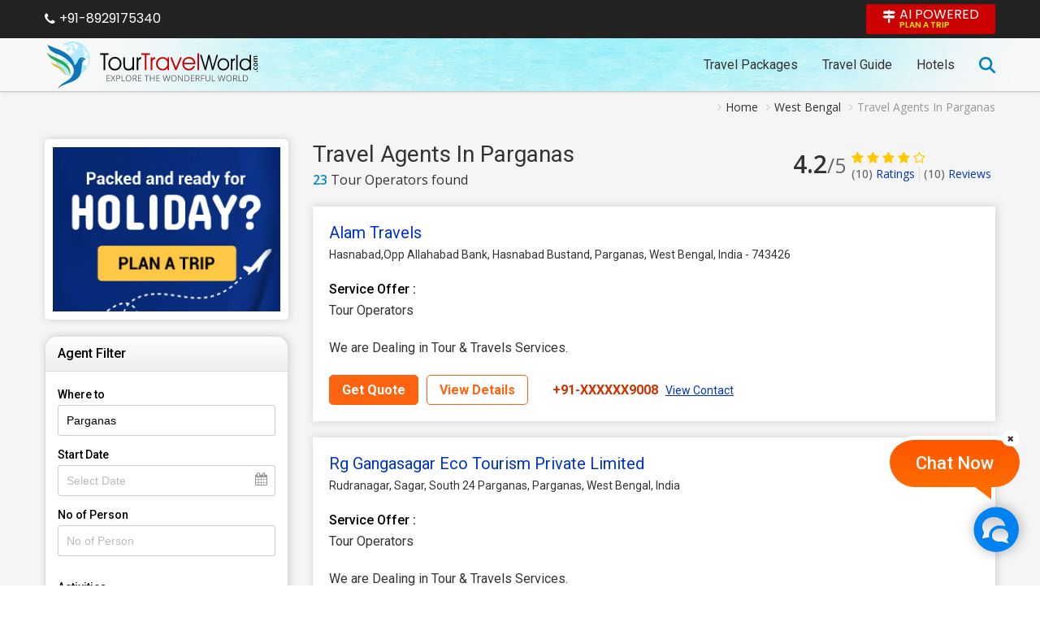

--- FILE ---
content_type: text/html; charset=UTF-8
request_url: https://www.tourtravelworld.com/travel-agents/india/parganas_tour-operator.htm
body_size: 29890
content:
<!doctype html>
<html  lang="en">
<head>
<meta charset="utf-8">
<meta name="viewport" content="width=device-width, initial-scale=1"/>
<meta name="msvalidate.01" content="8270973D09556A944D68DC2B48F8F49F" /> 
<title>Travel Agents In Parganas | Travel Agency In Parganas | Tour Operators In Parganas</title>
<meta name="description" content="Find travel agents in Parganas  - Get a huge list of reputed travel agency in Parganas. Search the best tour operators in Parganas. Browse travel companies in Parganas."/>
<meta name="keywords" content="travel agents in parganas, travel agency in parganas, tour operators in parganas, parganas tour operators, travel agents in parganas, travel agencies in parganas, parganas tour organizers, travel companies in parganas"/>
<link rel="shortcut icon" href="/favicon.ico" type="image/x-icon" />
<meta name="facebook-domain-verification" content="lxniv0jlr8dv3htnomuh5chwf9lzj5" />
	
	<link rel="canonical" href="https://www.tourtravelworld.com/travel-agents/india/parganas_tour-operator.htm" />
	<meta property="og:url" content="https://www.tourtravelworld.com/travel-agents/india/parganas_tour-operator.htm" />
	<meta property="og:type" content="website" />
	<meta property="og:title" content="Travel Agents In Parganas | Travel Agency In Parganas | Tour Operators In Parganas" />
	<meta property="og:description" content="Find travel agents in Parganas  - Get a huge list of reputed travel agency in Parganas. Search the best tour operators in Parganas. Browse travel companies in Parganas." />
	<meta property="og:image" content="https://dynamic.tourtravelworld.com/package-images/photo-big/dir_10/283509/168265.jpg" />
	<meta property="og:site_name" content="Tour Travel World" /> 
	<meta name="twitter:card" content="summary_large_image" />
	<meta property="twitter:url" content="https://www.tourtravelworld.com/travel-agents/india/parganas_tour-operator.htm" />
	<meta name="twitter:title" content="Travel Agents In Parganas | Travel Agency In Parganas | Tour Operators In Parganas" />
	<meta name="twitter:description" content="Find travel agents in Parganas  - Get a huge list of reputed travel agency in Parganas. Search the best tour operators in Parganas. Browse travel companies in Parganas." />
	<meta name="twitter:image" content="https://dynamic.tourtravelworld.com/package-images/photo-big/dir_10/283509/168265.jpg" />
	<meta name="twitter:site" content="@TravelWorld_" />
	<link rel="preconnect" href="https://www.googletagmanager.com" crossorigin="anonymous"/>
<link rel="preconnect" href="https://fonts.googleapis.com" crossorigin="anonymous"/>
<link rel="preconnect" href="https://fonts.gstatic.com" crossorigin="anonymous"/>
<link rel="preconnect" href="https://www.youtube.com" crossorigin="anonymous"/>
<link rel="preconnect" href="https://play.google.com" crossorigin="anonymous"/>
<link rel="preconnect" href="https://itunes.apple.com" crossorigin="anonymous"/>
<link rel="preconnect" href="https://www.facebook.com" crossorigin="anonymous"/>
<link rel="preconnect" href="https://twitter.com" crossorigin="anonymous"/>
<link rel="preconnect" href="https://in.pinterest.com" crossorigin="anonymous"/>
<link rel="preconnect" href="https://www.weblinkindia.net" crossorigin="anonymous"/>
<link rel="preconnect" href="https://cdn.jsdelivr.net" crossorigin="anonymous"/>
<link rel="preconnect" href="https://www.tourtravelworld.com" crossorigin="anonymous"/>
<link rel="preconnect" href="https://static.tourtravelworld.com" crossorigin="anonymous"/>
<link rel="dns-prefetch" href="https://www.googletagmanager.com" crossorigin="anonymous"/>
<link rel="dns-prefetch" href="https://fonts.googleapis.com" crossorigin="anonymous"/>
<link rel="dns-prefetch" href="https://fonts.gstatic.com" crossorigin="anonymous"/>
<link rel="dns-prefetch" href="https://www.youtube.com" crossorigin="anonymous"/>
<link rel="dns-prefetch" href="https://play.google.com" crossorigin="anonymous"/>
<link rel="dns-prefetch" href="https://itunes.apple.com" crossorigin="anonymous"/>
<link rel="dns-prefetch" href="https://www.facebook.com" crossorigin="anonymous"/>
<link rel="dns-prefetch" href="https://twitter.com" crossorigin="anonymous"/>
<link rel="dns-prefetch" href="https://in.pinterest.com" crossorigin="anonymous"/>
<link rel="dns-prefetch" href="https://www.weblinkindia.net" crossorigin="anonymous"/>
<link rel="dns-prefetch" href="https://cdn.jsdelivr.net" crossorigin="anonymous"/>
<link rel="dns-prefetch" href="https://www.tourtravelworld.com" crossorigin="anonymous"/>
<link rel="dns-prefetch" href="https://static.tourtravelworld.com" crossorigin="anonymous"/>
	<link rel="stylesheet" href="https://static.tourtravelworld.com/css/travel-agent-header.css"/>
		<link href="https://static.tourtravelworld.com/css/ttw-chat.css" rel="stylesheet" />
	<style>

		body.ofh{overflow:hidden;}	
	.tacp-sec{background:#f5f5f5;}	
	.breadcrumb-list{padding:10px 0;display:flex;align-items:center;justify-content:flex-end;font-size:14px;color:#999;}
	.breadcrumb-list li{position:relative;padding-left:10px;padding-right:10px}
	.breadcrumb-list li:last-child{padding-right:0}
	.breadcrumb-list li:before{content:'\f105';font-family:'FontAwesome';position:absolute;left:0; top:3px; color:#ccc}
	.breadcrumb-list li a{display:block;color:#333;transition:all 0.3s ease}
	.breadcrumb-list li:hover a{color:#000;text-decoration:underline;}
	.premium-ads{font-family:'Roboto', sans-serif;display:flex;align-items:center;margin-bottom:20px; height:114px;overflow:hidden;}
	.pads-st{line-height:0;margin-right:20px;}
	.premium-ads .bx-wrapper{margin-left:0!important}
	ul.premium-ads-list{display:flex;}
	.premium-ads-list li{border:solid 1px #b0c8e0;background:#f6fbff;padding:10px 15px;cursor:pointer;}
	.premium-ads-list .pads-title{font-size:16px;line-height:22px;font-weight:500;}
	.premium-ads-list .pads-title a{display:block;white-space:nowrap;overflow:hidden;text-overflow:ellipsis;color:#08c}
	.premium-ads-list .pads-phone{margin:5px 0}
	.premium-ads-list .pads-phone a{font-size:16px;line-height:20px;color:#c00;display:inline-flex;align-items:center;}
	.premium-ads-list .pads-phone a i.fa{margin-right:5px;}
	.premium-ads-list .pads-msg{font-size:14px;line-height:20px;color:#333;overflow:hidden;text-overflow: ellipsis;-webkit-line-clamp:2;display:-webkit-box;-webkit-box-orient:vertical;}
	.premium-ads .bx-controls{margin:0}
	.premium-ads .bx-wrapper .bx-controls-direction a{text-indent:0;background:#fff;display:flex;align-items:center;justify-content:center;height:32px;width:32px;border-radius:50%;color:#000;opacity:1;border:1px solid #ddd; z-index:7}
	.premium-ads .bx-wrapper .bx-prev{left:-16px;box-shadow:2px 0px 2px 0px #ccc}
	.premium-ads .bx-wrapper .bx-next{right:-16px;box-shadow:-2px 0px 2px 0px #ccc}
	.tas-inner{display:flex;flex-wrap:wrap;padding:20px 0}
	.tas-fs{width:300px;position:relative;}
	.pyh-banner{background:#fff;border-radius:5px;padding:10px;overflow:hidden;margin-bottom:20px;box-shadow:1px 0px 10px #ccc}
	.pyh-banner a{display:block;line-height:0;}
	.pyh-banner img{width:100%;height:auto;}
	.tas-fs-box{background:#fff;border:1px solid #ddd;border-radius:15px;box-shadow:1px 0px 10px #ccc;position:sticky;top:85px;}
	.tas-fs-sh{background-image: linear-gradient(#fff, #eee); font-family:'Roboto', sans-serif; padding:10px 15px;font-size:16px; line-height:22px; color:#000;font-weight:500;border-bottom:1px solid #ddd;border-radius:15px 15px 0 0}
	.tas-fs-body{padding:20px 15px;font-family:'Roboto', sans-serif;}
	.af-ig{margin-bottom:15px;}
	.where-to{position:relative;}
	.af-ig .calender-icon{position:absolute;}
	.agig-label{font-size:14px; font-weight:500; color:#000;display:block;margin-bottom:5px;}
	.af-fc{width:100%;padding:10px;border:1px solid #ccc;font-size:14px;color:#000;outline:none;box-shadow:none;border-radius:3px;}
	.tas-fs-body .ui-autocomplete.ui-corner-all{font-family:'Roboto', sans-serif;top:100%;border-radius:0px 0px 5px 5px;box-shadow:0 0 5px #ccc; background:#fff; max-height:250px;overflow-y:auto; overflow-x:hidden; padding:0;}
	.tas-fs-body .ui-menu .ui-menu-item{border-radius:0;border:solid #ddd;border-width:0px 0px 1px 0px}
	.tas-fs-body .ui-menu .ui-menu-item:last-child{border-width:0}
	.tas-fs-body .ui-menu .ui-menu-item a{border:none;background:none; border-radius:0; padding:7px 10px; font-size:14px;color:#666;line-height:20px;}
	.tas-fs-body .ui-menu .ui-menu-item:hover a{background:#f5f5f5;color:#08c}
	.tas-fs-body .ui-menu .ui-menu-item a.ui-state-focus, .tas-fs-body .ui-menu .ui-menu-item a.ui-state-active{margin:0;}
	.start-date{position:relative;}
	.start-date .calender-icon{position:absolute;right:10px;top:8px;pointer-events:none;color:#999}
	.af-activities{margin-top:30px;}
	.afa-h{font-family:'Roboto', sans-serif;font-size:14px; font-weight:500; border-bottom:1px solid #ddd;padding-bottom:5px;margin-bottom:10px;}
	.af-activity-list{margin:0;padding:0;list-style:none}
	.af-activity-list li{margin-bottom:10px;}
	.af-activity-list li:last-child{margin-bottom:0}
	.af-activity-list .checkbox{display:flex;align-items:center;font-size:14px;line-height:20px;}
	.af-activity-list .checkbox input[type="checkbox"]{margin-right:7px;}
	.af-activity-list .checkbox input[type="checkbox"] + label{cursor:pointer;color:#333}
	.af-more{text-align:right;}
	.af-more a{display:inline-flex;font-size:14px;color:#c00;align-items:center;}
	.af-more a span{text-decoration:underline;}
	.af-more a:hover a{text-decoration:none;}
	.af-more a i.fa{margin-left:5px;}
	.ta-cs{width:calc(100% - 300px);padding-left:30px;}
	.ta-cs-h{display:flex;align-items:center;margin-bottom:20px;justify-content:space-between;}
	.ta-cs-left h1{font-family:'Roboto', sans-serif;font-size:28px;color:#333;font-weight:400;line-height:38px}
	.ta-cs-counter{font-size:16px;line-height:25px;color:#333}
	.ta-cs-counter strong{color:#08c;font-weight:600}
	.oars-sec{display:flex;align-items:center;}
	.oars-count{font-size:30px;line-height:35px;font-weight:600;color:#333;margin-right:7px;}
	.oars-count small{font-size:25px;font-weight:400;color:#666}
	.oars-ratting{color:#ffc800}
	.oars-ratting i.fa{display:inline-block;font-size:16px}
	.oars-list{display:flex;align-items:center;}
	.oars-list li{color:#999;font-size:14px;line-height:18px;border-right:1px solid #ddd;padding:0 5px}
	.oars-list li:first-child{padding-left:0}
	.oars-list li a{color:#03c}
	.oars-list li strong{font-weight:500;color:#666}
	.oars-list li:last-child{border-right:0}
	.agent-ci {font-family:'Roboto', sans-serif;box-shadow:1px 0 10px #ccc;position:relative;margin-bottom:20px;}
	.aci-body{background:#fff;padding:30px 20px 20px;}
	.aci-body.stMemPadd{padding-top:20px;}
	.aci-logo{height:90px;width:90px;background:#fff;border:1px solid #eee;display:flex;align-items:center;justify-content:center;line-height:0;overflow:hidden;border-radius:3px; position:absolute;top:25px;right:25px;}
	.aci-logo img{width:100%;height:auto;}
	.aci-mt{position:absolute;top:0;left:-10px;padding:3px 10px;border-radius:0 0 3px 0;font-size:12px;font-weight:600;color:#fff;background:#222;line-height:14px;}
	.aci-mt i.fa-star{color:#f1c40f;}
	.aci-mt:before{content:'';position:absolute;top:20px;left:0px;border-right:10px solid transparent;border-top:10px solid #222; transform:rotate(90deg);}
	.aci-mt.star-member{background:#f31e1e;color:#fff;}
	.aci-mt.star-member:before{border-top:10px solid #e10505;}
	.aci-mt.platinum-member{background:#1e6ef3;color:#fff;}
	.aci-mt.platinum-member:before{border-top:10px solid #0055e1;}
	.aci-mt.gold-member{background:#ff8a0d;color:#fff;}
	.aci-mt.gold-member:before{border-top:10px solid #e97800;}
	.aci-name{max-width:80%;}
	.aci-name a{text-decoration:none;display:inline-block;color:#0033cc;max-width:100%;white-space:nowrap;overflow:hidden;text-overflow:ellipsis;line-height:25px; font-size:20px;}
	.aci-location{font-size:14px;color:#333;line-height:20px; max-width:80%;}
	.aci-ratting{margin:5px 0 20px 0;}
	.aci-ratting .ratting{display:inline-block;padding:0 10px;border-radius:3px;background:#21bd42;color:#fff;margin-right:5px;line-height:25px;font-size:16px;}
	.aci-ratting a{display:inline-block;color:#03c;}
	.aci-info{margin:0; padding:0; list-style:none;}
	.aci-info > li{margin-bottom:20px;}
	.aci-info .aci-info-lbl{font-family:'Roboto', sans-serif;font-size:16px;font-weight:500;color:#000;line-height:26px;}
	.aci-info .aci-info-val{font-size:16px;line-height:26px;color:#333}
	.aci-cclist{margin:0;padding:0;display:inline-flex;}
	.aci-cclist > li{display:inline-block;vertical-align:middle;margin-right:10px; line-height:20px;}
	.aci-cclist > li:last-child{margin-right:0}
	.aci-cclist > li.hide{display:none;}
	.aci-cclist > li .si-flags2{display:inline-block;margin-right:5px;}
	.mcc{display:inline-block;text-decoration:underline;color:#c30;}
	.aci-btng{display:flex;align-items:center;}
	.aci-gq-btn{display:inline-block;margin-right:10px;padding:8px 15px;background:#fe630f;color:#fff;border-radius:5px;font-size:16px;font-weight:600; transition:all 0.3s ease;border:1px solid #fe630f;}
	.aci-gq-btn:focus,.aci-gq-btn:hover{color:#fff;}
	.aci-gq-btn i.fa-inr{display:inline-block;margin-right:5px;color:#fe630f;background:#fff;border-radius:25px;padding:5px 10px;font-size:16px;line-height:16px;}
	.aci-vd-btn{display:inline-block;margin-right:10px;padding:8px 15px;background:#fff;color:#fe630f; border:1px solid #fe630f; border-radius:5px;font-size:16px;font-weight:600;}
	.aci-vd-btn:hover{color:#fe630f;}
	.aci-vcn{font-size:16px;display:inline-block;margin-left:20px;color:#cc3300;font-weight:600;}
	.aci-vcn a{font-size:14px;color:#0033cc;text-decoration:underline;display:inline-block;margin-left:5px;font-weight:400;}
	.aci-footer{padding:20px;background:#fafafa;border-top:1px solid #ddd;}
	.aci-tplist{margin:0 0 15px;padding:0;list-style:none;}
	.aci-tplist > li{margin-bottom:5px;}
	.aci-tplist > li > a{display:inline-block;font-size:14px;color:#0033cc;text-decoration:none; line-height:22px;}
	.aci-tplist > li > a span.graydark{display:inline-block;margin-left:5px;color:#333;}
	.va-tplist{display:inline-block;padding:7px 20px;color:#03c;border:1px solid #03c;border-radius:5px;font-weight:600;font-size:16px;margin-right:20px;}
	.va-tplist:hover{color:#03c;}
	.va-tplist i.fa{display:inline-block;margin-left:5px;}
	.ob-tplist{font-size:16px;color:#666;}.ob-tplist strong{font-weight:400;color:#333;}
	.si-flags2{background:url(https://static.tourtravelworld.com/images/sprite_flags_22x16.jpg) no-repeat 0 0;display:inline-block;vertical-align:middle;}
	.si-flags2.w25px{width:24px; height:16px;}
	.si-flags2.w25px{width:24px;height:16px;}
	.w25px.flag-af{background-position:0 0;}
	.w25px.flag-al{background-position:-24px 0;}
	.w25px.flag-dz{background-position:-48px 0;}
	.w25px.flag-as{background-position:-72px 0;}
	.w25px.flag-ad{background-position:-96px 0;}
	.w25px.flag-ao{background-position:-120px 0;}
	.w25px.flag-ai{background-position:-144px 0;}
	.w25px.flag-ai{background-position:-168px 0;}
	.w25px.flag-ag{background-position:-192px 0;}
	.w25px.flag-ar{background-position:-216px 0;}
	.w25px.flag-am{background-position:-240px 0;}
	.w25px.flag-aw{background-position:-264px 0;}
	.w25px.flag-au{background-position:-288px 0;}
	.w25px.flag-at{background-position:-312px 0;}
	.w25px.flag-az{background-position:-336px 0;}
	.w25px.flag-bs{background-position:-360px 0;}
	.w25px.flag-bh{background-position:-384px 0;}
	.w25px.flag-bd{background-position:-408px 0;}
	.w25px.flag-bb{background-position:-432px 0;}
	.w25px.flag-by{background-position:-456px 0;}
	.w25px.flag-be{background-position:0px -16px;}
	.w25px.flag-bz{background-position:-24px -16px;}
	.w25px.flag-bj{background-position:-48px -16px;}
	.w25px.flag-bm{background-position:-72px -16px;}
	.w25px.flag-bt{background-position:-120px -16px;}
	.w25px.flag-ba{background-position:-144px -16px;}
	.w25px.flag-bw{background-position:-168px -16px;}
	.w25px.flag-br{background-position:-192px -16px;}
	.w25px.flag-io{background-position:-216px -16px;}
	.w25px.flag-vg{background-position:-240px -16px;}
	.w25px.flag-bn{background-position:-264px -16px;}
	.w25px.flag-bf{background-position:-288px -16px;}
	.w25px.flag-bg{background-position:-312px -16px;}
	.w25px.flag-mm{background-position:-336px -16px;}
	.w25px.flag-bi{background-position:-360px -16px;}
	.w25px.flag-kh{background-position:-384px -16px;}
	.w25px.flag-cm{background-position:-408px -16px;}
	.w25px.flag-ky{background-position:-432px -16px;}
	.w25px.flag-cv{background-position:-456px -16px;}
	.w25px.flag-cf{background-position:0px -32px;}
	.w25px.flag-cl{background-position:-24px -32px;}
	.w25px.flag-cn{background-position:-48px -32px;}
	.w25px.flag-cx{background-position:-72px -32px;}
	.w25px.flag-cc{background-position:-96px -32px;}
	.w25px.flag-co{background-position:-120px -32px;}
	.w25px.flag-km{background-position:-144px -32px;}
	.w25px.flag-ck{background-position:-168px -32px;}
	.w25px.flag-cr{background-position:-192px -32px;}
	.w25px.flag-hr{background-position:-216px -32px;}
	.w25px.flag-cu{background-position:-240px -32px;}
	.w25px.flag-cy{background-position:-264px -32px;}
	.w25px.flag-cz{background-position:-288px -32px;}
	.w25px.flag-dk{background-position:-312px -32px;}
	.w25px.flag-dj{background-position:-336px -32px;}
	.w25px.flag-dm{background-position:-360px -32px;}
	.w25px.flag-do{background-position:-384px -32px;}
	.w25px.flag-ec{background-position:-408px -32px;}
	.w25px.flag-eg{background-position:-432px -32px;}
	.w25px.flag-sv{background-position:-456px -32px;}
	.w25px.flag-gq{background-position:0px -48px;}
	.w25px.flag-er{background-position:-24px -48px;}
	.w25px.flag-ee{background-position:-48px -48px;}
	.w25px.flag-et{background-position:-72px -48px;}
	.w25px.flag-fk{background-position:-96px -48px;}
	.w25px.flag-fo{background-position:-120px -48px;}
	.w25px.flag-fj{background-position:-144px -48px;}
	.w25px.flag-fi{background-position:-168px -48px;}
	.w25px.flag-fr{background-position:-192px -48px;}
	.w25px.flag-pf{background-position:-216px -48px;}
	.w25px.flag-ga{background-position:-240px -48px;}
	.w25px.flag-gm{background-position:-264px -48px;}
	.w25px.flag-ge{background-position:-288px -48px;}
	.w25px.flag-de{background-position:-312px -48px;}
	.w25px.flag-gh{background-position:-336px -48px;}
	.w25px.flag-gi{background-position:-360px -48px;}
	.w25px.flag-gr{background-position:-384px -48px;}
	.w25px.flag-gl{background-position:-408px -48px;}
	.w25px.flag-gd{background-position:-432px -48px;}
	.w25px.flag-gu{background-position:-456px -48px;}
	.w25px.flag-gt{background-position:0px -64px;}
	.w25px.flag-gn{background-position:-24px -64px;}
	.w25px.flag-gw{background-position:-48px -64px;}
	.w25px.flag-gy{background-position:-72px -64px;}
	.w25px.flag-ht{background-position:-96px -64px;}
	.w25px.flag-hn{background-position:-120px -64px;}
	.w25px.flag-hk{background-position:-144px -64px;}
	.w25px.flag-hu{background-position:-168px -64px;}
	.w25px.flag-is{background-position:-192px -64px;}
	.w25px.flag-in{background-position:-216px -64px;}
	.w25px.flag-id{background-position:-240px -64px;}
	.w25px.flag-ir{background-position:-264px -64px;}
	.w25px.flag-iq{background-position:-288px -64px;}
	.w25px.flag-ie{background-position:-312px -64px;}
	.w25px.flag-il{background-position:-336px -64px;}
	.w25px.flag-it{background-position:-360px -64px;}
	.w25px.flag-jm{background-position:-384px -64px;}
	.w25px.flag-jp{background-position:-408px -64px;}
	.w25px.flag-jo{background-position:-432px -64px;}
	.w25px.flag-kz{background-position:-456px -64px;}
	.w25px.flag-ke{background-position:0px -80px;}
	.w25px.flag-ki{background-position:-24px -80px;}
	.w25px.flag-kw{background-position:-48px -80px;}
	.w25px.flag-kg{background-position:-72px -80px;}
	.w25px.flag-la{background-position:-96px -80px;}
	.w25px.flag-lv{background-position:-120px -80px;}
	.w25px.flag-lb{background-position:-144px -80px;}
	.w25px.flag-ls{background-position:-168px -80px;}
	.w25px.flag-lr{background-position:-192px -80px;}
	.w25px.flag-ly{background-position:-216px -80px;}
	.w25px.flag-li{background-position:-240px -80px;}
	.w25px.flag-lt{background-position:-264px -80px;}
	.w25px.flag-lu{background-position:-288px -80px;}
	.w25px.flag-mo{background-position:-312px -80px;}
	.w25px.flag-mg{background-position:-336px -80px;}
	.w25px.flag-mw{background-position:-360px -80px;}
	.w25px.flag-my{background-position:-384px -80px;}
	.w25px.flag-mv{background-position:-408px -80px;}
	.w25px.flag-ml{background-position:-432px -80px;}
	.w25px.flag-mt{background-position:-456px -80px;}
	.w25px.flag-mh{background-position:0px -96px;}
	.w25px.flag-mr{background-position:-24px -96px;}
	.w25px.flag-mu{background-position:-48px -96px;}
	.w25px.flag-yt{background-position:-72px -96px;}
	.w25px.flag-mx{background-position:-96px -96px;}
	.w25px.flag-fm{background-position:-120px -96px;}
	.w25px.flag-md{background-position:-144px -96px;}
	.w25px.flag-mc{background-position:-168px -96px;}
	.w25px.flag-mn{background-position:-192px -96px;}
	.w25px.flag-ms{background-position:-216px -96px;}
	.w25px.flag-ma{background-position:-240px -96px;}
	.w25px.flag-mz{background-position:-264px -96px;}
	.w25px.flag-na{background-position:-312px -96px;}
	.w25px.flag-nr{background-position:-336px -96px;}
	.w25px.flag-np{background-position:-360px -96px;}
	.w25px.flag-nl{background-position:-384px -96px;}
	.w25px.flag-an{background-position:-408px -96px;}
	.w25px.flag-nc{background-position:-432px -96px;}
	.w25px.flag-nz{background-position:-456px -96px;}
	.w25px.flag-ni{background-position:0 -112px;}
	.w25px.flag-ne{background-position:-24px -112px;}
	.w25px.flag-ng{background-position:-48px -112px;}
	.w25px.flag-nu{background-position:-72px -112px;}
	.w25px.flag-nf{background-position:-96px -112px;}
	.w25px.flag-mo{background-position:-120px -112px;}
	.w25px.flag-no{background-position:-144px -112px;}
	.w25px.flag-om{background-position:-168px -112px;}
	.w25px.flag-pk{background-position:-192px -112px;}
	.w25px.flag-pw{background-position:-216px -112px;}
	.w25px.flag-pa{background-position:-240px -112px;}
	.w25px.flag-pg{background-position:-264px -112px;}
	.w25px.flag-py{background-position:-288px -112px;}
	.w25px.flag-pe{background-position:-312px -112px;}
	.w25px.flag-ph{background-position:-336px -112px;}
	.w25px.flag-pn{background-position:-360px -112px;}
	.w25px.flag-pl{background-position:-384px -112px;}
	.w25px.flag-pt{background-position:-408px -112px;}
	.w25px.flag-pr{background-position:-432px -112px;}
	.w25px.flag-qt{background-position:-456px -112px;}
	.w25px.flag-ru{background-position:0px -128px;}
	.w25px.flag-rw{background-position:-24px -128px;}
	.w25px.flag-kn{background-position:-48px -128px;}
	.w25px.flag-lc{background-position:-72px -128px;}
	.w25px.flag-vc{background-position:-96px -128px;}
	.w25px.flag-ws{background-position:-120px -128px;}
	.w25px.flag-sm{background-position:-144px -128px;}
	.w25px.flag-st{background-position:-168px -128px;}
	.w25px.flag-sa{background-position:-192px -128px;}
	.w25px.flag-sn{background-position:-216px -128px;}
	.w25px.flag-sc{background-position:-240px -128px;}
	.w25px.flag-sl{background-position:-264px -128px;}
	.w25px.flag-sg{background-position:-288px -128px;}
	.w25px.flag-si{background-position:-312px -128px;}
	.w25px.flag-sb{background-position:-336px -128px;}
	.w25px.flag-so{background-position:-360px -128px;}
	.w25px.flag-zap{background-position:-384px -128px;}
	.w25px.flag-es{background-position:-408px -128px;}
	.w25px.flag-lk{background-position:-432px -128px;}
	.w25px.flag-sd{background-position:-456px -128px;}
	.w25px.flag-sr{background-position:0 -144px;}
	.w25px.flag-sj{background-position:-24px -144px;}
	.w25px.flag-sz{background-position:-48px -144px;}
	.w25px.flag-ch{background-position:-72px -144px;}
	.w25px.flag-sy{background-position:-96px -144px;}
	.w25px.flag-tw{background-position:-120px -144px;}
	.w25px.flag-tj{background-position:-144px -144px;}
	.w25px.flag-tz{background-position:-168px -144px;}
	.w25px.flag-th{background-position:-192px -144px;}
	.w25px.flag-tg{background-position:-216px -144px;}
	.w25px.flag-tk{background-position:-240px -144px;}
	.w25px.flag-to{background-position:-264px -144px;}
	.w25px.flag-tt{background-position:-288px -144px;}
	.w25px.flag-tn{background-position:-312px -144px;}
	.w25px.flag-tr{background-position:-336px -144px;}
	.w25px.flag-tm{background-position:-360px -144px;}
	.w25px.flag-tc{background-position:-384px -144px;}
	.w25px.flag-tv{background-position:-408px -144px;}
	.w25px.flag-ug{background-position:-432px -144px;}
	.w25px.flag-ua{background-position:-456px -144px;}
	.w25px.flag-ae{background-position:0px -160px;}
	.w25px.flag-gb{background-position:-24px -160px;}
	.w25px.flag-us{background-position:-48px -160px;}
	.w25px.flag-uy{background-position:-72px -160px;}
	.w25px.flag-uz{background-position:-96px -160px;}
	.w25px.flag-vu{background-position:-120px -160px;}
	.w25px.flag-ve{background-position:-144px -160px;}
	.w25px.flag-vn{background-position:-168px -160px;}
	.w25px.flag-wf{background-position:-192px -160px;}
	.w25px.flag-eh{background-position:-216px -160px;}
	.w25px.flag-ye{background-position:-240px -160px;}
	.w25px.flag-zm{background-position:-264px -160px;}
	.w25px.flag-zw{background-position:-288px -160px;}
	.w25px.flag-kr{background-position:-312px -160px;}
	.w25px.flag-ca{background-position:-336px -160px;}
	.w25px.flag-ss{background-position:-360px -160px;}
	.agent-load-more{text-align:center;}
	.agent-load-more a{font-size:16px;display:inline-flex;align-items:center;font-weight:600;color:#fff;padding:7px 50px; line-height:25px;background:#007ebf;border-radius:3px;}
	.agent-load-more a i.fa{margin-left:10px;}
	.tpftl-sec,.taij-sec,.sub-city-sec{background:#fff;padding:20px;box-shadow: 1px 0 10px #ccc;margin-top:40px;}
	.tpftl-sec h2,.taij-sec h2,.sub-city-sec h2{font-family:'Roboto', sans-serif;font-size:22px;color:#000;font-weight:500;line-height:30px;margin-bottom:15px;}
	.taij-sec h2{margin-bottom:5px;}
	.tpfrl-list{margin:0;padding:0;list-style:none;display:flex;flex-wrap:wrap;font-family:'Roboto', sans-serif;}
	.tpfrl-list li{margin-right:10px;margin-bottom:15px;}
	.tpfrl-list li.off{display:none}
	.tpfrl-list li a{display:block;border:1px solid #ccc;font-size:16px;line-height:25px;border-radius:5px;color:#333;text-decoration:none;padding:5px 15px;transition:all 0.3s ease}
	.tpfrl-list li:last-child a{color:#c30;border-color:#c30}
	.tpfrl-list li a:hover{background:#c30;color:#fff}
	.taij{font-family:'Roboto', sans-serif;}
	.taij p{font-size:16px;line-height:28px;color:#333}
	.sc-list{font-family:'Roboto', sans-serif;display:flex;flex-wrap:wrap;margin-left:-10px;margin-right:-10px;padding:0;list-style:none}
	.sc-list li{width:25%;box-sizing:border-box;padding-left:10px;padding-right:10px;margin-bottom:10px;}
	.sc-list li.off{display:none}
	.sc-list li a{font-size:16px;line-height:25px; display:inline-block; color:#03c;position:relative;padding-left:15px;}
	.sc-list li:hover a{color:#06c}
	.sc-list li.more a{color:#c30}
	.sc-list li a:before{content:'\f105';font-family:'FontAwesome';position:absolute;left:0; top:0; color:#999;}
	.sc-list li.more a:before{display:none}
	.ljr-sec{margin:50px 0 0 0;}
	.ljr-sec h2{font-family:'Roboto', sans-serif;font-size:22px;color:#000;font-weight:500;line-height:30px;margin-bottom:15px;}
	.lltr-list{font-family:'Roboto', sans-serif;display:flex;flex-wrap:wrap;margin-left:-10px;margin-right:-10px;list-style:none}
	.lltr-list li{width:33.33%;box-sizing:border-box;padding-left:10px;padding-right:10px;margin-bottom:20px;}
	.lltr-item{background:#fff;border-radius:5px;padding:20px; min-height:100%;box-sizing:border-box;box-shadow:1px 0px 10px #ccc}
	.lltr-h{display:flex; flex-wrap:wrap;}
	.lltr-icon{width:50px;height:50px; line-height:0; display:flex;align-items:center;justify-content:center;margin-right:15px;color:#fff;border-radius:50%;font-size:40px; overflow:hidden;}
	.lltr-icon img{max-width:100%;height:auto;}
	.lltr-info{width:calc(100% - 65px)}
	.lltr-name{font-size:16px;line-height:25px;font-weight:600;color:#000;white-space:nowrap;overflow:hidden;text-overflow:ellipsis;}
	.lltr-ratting{display:flex;align-items:center;}
	.lltr-ratting .ratting{font-size:16px;color:#ff8708; line-height:25px;margin-right:5px}
	.lltr-ratting .ratting-counter{color:#666;line-height:20px;}
	.lltr-ratting .ratting-counter strong{font-weight:600;color:#333}
	.lltr-date{font-size:13px;color:#666; line-height:20px;}
	.lltr-review{margin-top:7px;font-size:14px;line-height:25px; color:#666;font-style:italic; height:75px; overflow-y:auto;}
	.lltr-review a{color:#3867ff;}
	.lltr-footer{margin-top:15px;}
	.lltr-for,.lltr-location{font-size:14px;color:#999;line-height:20px;}
	.lltr-for a{color:#3867ff;font-weight:600}
	.ymal-sec,.faq-sec{padding:30px 0;}
	.ymal-sec h2,.faq-sec h2{font-family:'Roboto', sans-serif;font-size:22px;font-weight:500;margin-bottom:10px; line-height:30px;}
	.ymal-sec .ymal{background:#fff;border-radius:5px; box-shadow:1px 0 15px #ccc;padding:20px;}
	.ymal-list{font-family:'Roboto', sans-serif;display:flex;flex-wrap:wrap; margin-left:-15px;margin-right:-15px}
	.ymal-list li{margin-bottom:10px;padding-left:15px; padding-right:15px; width:33.33%}
	.ymal-list li a{font-size:16px;line-height:24px;color:#03c;position:relative;padding-left:15px;display:inline-block;}
	.ymal-list li a:before{content:'\f105';font-family:'FontAwesome';color:#999; font-size:14px; position:absolute;left:0;top:0px;}
	
	.faq-list{list-style: none; counter-reset:faqs-counter;}
	.faq-list li{background:#fff;border-radius:3px; padding:15px 15px 15px 45px; box-shadow:1px 0px 10px #ccc;margin-bottom:15px;position:relative;counter-increment:faqs-counter;}
	.faq-list > li::before {content:counter(faqs-counter) ". "; color:#de2101;font-size:16px;line-height:25px;font-weight: 700;position:absolute;left:15px;top:15px;width:25px;text-align:center;}
	.faq-list .faq-ans{display:none;font-size:14px;color:#333;line-height:27px; margin-top:10px;}
	.faq-list .faq-q{font-size:16px;font-weight:500;color:#000;line-height:25px;position:relative;cursor: pointer;padding-right:20px;}
	.faq-list .faq-q:after {content:'\f067'; font-family:'FontAwesome'; position:absolute;right:0;top:0px;    color: #999;font-weight:normal;transition:all 0.3s ease;}
	.faq-list .faq-q.on:after{content:'\f068'}
	.faq-list .faq-ans p{margin-bottom:5px;}
	.faq-list .faq-ans p:last-child{margin-bottom:0}
	.faq-list .faq-ans ul{margin:0 0 0 15px;list-style:disc;}
	.faq-list .faq-ans ul > li{margin-bottom:5px;}
	.faq-list .faq-ans ol{margin:0 0 0 15px;list-style:decimal;}
	.faq-list .faq-ans ol > li{margin-bottom:5px;}
	
	/*Modal CSS*/
	.af-modal{display:none;align-items:center;justify-content:center;position:fixed; z-index:10; top:0;left:0;width:100%;height:100%;overflow-y:auto;overflow-x:hidden;background:rgba(0, 0, 0, 0.7);padding:15px;}
	.af-modal.fade{display:flex;}
	.af-modal-inner{width:800px;background:#fff;border-radius:5px;overflow:hidden;}
	.afmodal-header{background:#0088cc; color:#fff; padding:10px 15px; display:flex;align-items:center;justify-content:space-between;}
	.afmodal-title{font-size:18px;font-weight:500;font-family:'Roboto', sans-serif; line-height:22px;}
	.afmodal-title .activity-seleted{font-size:14px;font-weight:400;margin-left:10px}
	.afmodal-close{margin:0;padding:0;border:none;background:transparent;color:#fff;font-weight:normal;font-size:20px;cursor:pointer;}
	.afmodal-body{padding:20px;max-height:calc(100vh - 150px);overflow-y:auto;display:block;}
	.afactivity-list{font-family:'Roboto', sans-serif;display:flex;flex-wrap:wrap;margin-left:-10px;margin-right:-10px;}
	.afactivity-list li{width:33.33%;padding-left:30px;padding-right:10px;margin-bottom:10px;position:relative;}
	.afactivity-list input,.subcity-list input[type="checkbox"]{position:absolute;left:10px;top:6px}
	.afactivity-list li label,.subcity-list li label{font-size:16px;line-height:25px;color:#333;display:inline-flex;}
	.afmodal-footer{display:flex;align-items:center;justify-content:center;background:#f5f5f5;padding:15px;border-top:1px solid #ddd}
	.btn-apply{display:inline-block;padding:7px 30px;background:#08c;color:#fff;border:1px solid #08c;border-radius:5px;font-size:16px;line-height:20px;cursor:pointer;}
	.subcity-list{font-family:'Roboto', sans-serif;display:flex;flex-wrap:wrap;margin-left:-10px;margin-right:-10px;}
	.subcity-list li{width:33.33%;padding-left:30px;padding-right:10px;margin-bottom:10px;position:relative;}
	.flr-option h4{margin-bottom:7px;}
	.flr-option span{background:#fff;padding:5px 10px;display:inline-block;border:1px solid #ddd;box-shadow:0px 2px 5px rgba(0,0,0,0.10);margin-right:5px;margin-bottom:8px;font-size:15px;}
	.flr-option span a{margin-left:5px;vertical-align:middle;display:inline-block;}
	.flr-option .clrBtn{padding:7px 15px;background:#007ebf;font-size:15px;display:inline-block;color:#fff;border-radius:3px;}
	.flr-option{margin-bottom:20px;}
	.sf-box{font-family:'Roboto', sans-serif;margin-bottom:20px;display:flex;flex-wrap:wrap;}
	.sf-label{width:140px;font-weight:500;color:#333;margin-top:4px;}
	.sf-value{width:calc(100% - 140px);display:flex;flex-wrap:wrap; align-items:flex-start;}
	.sf-item{border:1px solid #03c; color:#03c; border-radius:3px;padding:5px 10px;display:inline-flex;align-items:center;font-size:14px;line-height:16px;background:#fff;margin:0 10px 10px 0;}
	.sf-item .sf-close{display:inline-flex;margin-left:10px; color:#999; font-size:14px;}
	.sf-clear{border:1px solid #c30; color:#c30; border-radius:3px;padding:5px 10px;display:inline-flex;align-items:center;font-size:14px;line-height:16px;background:#fff; transition:all 0.3s ease}
	.sf-clear:hover{background:#c30;color:#fff}
	@media screen and (max-width:1200px){
	.premium-ads .bx-wrapper .bx-prev{left:-15px;}
	.premium-ads .bx-wrapper .bx-next{right:-15px;}
	.ta-cs{padding-left:20px;}
	}</style>
<script src="https://cdn.pagesense.io/js/exportersindia/dca99ba4af274fd8960981885b2d277c.js"></script>
<!-- Google Tag Manager -->
<script>(function(w,d,s,l,i){w[l]=w[l]||[];w[l].push({'gtm.start':
new Date().getTime(),event:'gtm.js'});var f=d.getElementsByTagName(s)[0],
j=d.createElement(s),dl=l!='dataLayer'?'&l='+l:'';j.async=true;j.src=
'https://www.googletagmanager.com/gtm.js?id='+i+dl;f.parentNode.insertBefore(j,f);
})(window,document,'script','dataLayer','GTM-PCRBWWR');gtag('config', 'AW-995748976');</script>
<!-- End Google Tag Manager -->
</head>
<body>
<!-- Google Tag Manager (noscript) -->
<noscript><iframe src="https://www.googletagmanager.com/ns.html?id=GTM-PCRBWWR" height="0" width="0" style="display:none;visibility:hidden" loading="lazy"></iframe></noscript>
<!-- End Google Tag Manager (noscript) -->
<script type="application/ld+json">
{
  "@context": "https://schema.org",
  "@type": "Organization",
  "name": "TourTravelWorld.com",
  "url": "https://www.tourtravelworld.com/",
  "logo": "https://static.tourtravelworld.com/images/ttw-logo.svg",
  "telephone": "+91-8929175340",
  
  "address": {
    "@type": "PostalAddress",
    "streetAddress": "33 & 33A, Rama Road, Industrial Area, Near Kirti Nagar Metro Station, New Delhi",
    "addressLocality": "Delhi",
    "postalCode": "110015",
    "contactType" : "Customer Support",
    "addressCountry": "IN"
  },  

  "sameAs": [
    "https://www.facebook.com/TourTravelWorld/",
    "https://twitter.com/TravelWorld_",
    "https://www.instagram.com/tourtravelworld_/",
    "https://www.youtube.com/c/Tourtravelworld/",
    "https://www.linkedin.com/company/tourtravelworld.com",
    "https://in.pinterest.com/tourtravelworld/"
  ]
}
</script>
<div class="sticky-header">
		
	<div class="ta-ht">
  	<div class="fw">
    	<div class="ta-ht-inner">
           <div class="taht-left">
           <span class="ht-call"> <i class="fa fa-phone"></i> +91-8929175340</span>
           </div>
            <div class="taht-right">
              <a href="javascript:;" onclick="javascript:getCustomInquiry('',);" title="Plan A Trip" class="ht-link-pat"><i class="fa fa-map-signs"></i> <span>AI Powered <small>Plan A Trip</small></span></a>
            </div>
        </div>
    </div>
    </div>

	<header class="ta-header" >
    <div class="fw">
    	<link rel="preload" as="image" href="https://static.tourtravelworld.com/images/andman-header-bg.jpg" fetchpriority="high">
    	<div class="ta-header-inner">
        <a href="https://www.tourtravelworld.com" class="ttw-logo" aria-label="Tour Travel World">
          <img src="https://static.tourtravelworld.com/images/ttw-logo.svg" alt="" width="265" height="58">
        </a>
					<div class="tah-nav">
          	          	<ul class="tah-navbar">
				<li><a href="https://www.tourtravelworld.com/packages/parganas-holiday-packages.htm">Travel Packages</a></li>					<li><a href="https://www.tourtravelworld.com/india/parganas/">Travel Guide</a></li>
					<li><a href="https://www.tourtravelworld.com/india/hotels-in-parganas.htm">Hotels</a></li>			<li class="ad-menu">
              <a href="javascript:;" class="search-icon" onclick="$('#stpHeader').addClass('fixed');">
                <svg xmlns="http://www.w3.org/2000/svg" viewBox="0 0 512 512"><path d="M416 208c0 45.9-14.9 88.3-40 122.7L502.6 457.4c12.5 12.5 12.5 32.8 0 45.3s-32.8 12.5-45.3 0L330.7 376c-34.4 25.2-76.8 40-122.7 40C93.1 416 0 322.9 0 208S93.1 0 208 0S416 93.1 416 208zM208 352a144 144 0 1 0 0-288 144 144 0 1 0 0 288z"></path></svg>
              </a>
            </li>
			</ul>
			</div>
					</div>
	</div>
</header>
</div>
	<div class="stp-header" id="stpHeader">
	  <form name="tfrmsrch" action="https://www.tourtravelworld.com/packages/search.htm" method="get" onsubmit="return tour_package_search_validation()">
	    <div class="stp-ig">
	      <div class="form-inner">
	        <input type="text" name="srch_kword" id="srch_kword" class="stp-form-control" placeholder="Manali Shimla Tour Package">	        
	        <button type="submit" class="stp-btn-submit">Search</button>
	    </div>
	      <button type="button" class="stp-close" onclick="$('#stpHeader').removeClass('fixed');">
	        <svg xmlns="http://www.w3.org/2000/svg" xml:space="preserve" viewBox="0 -0.05 122.93 122.93"><path d="M1.426 8.313a4.87 4.87 0 0 1 6.886-6.886l53.127 53.127 53.127-53.127a4.87 4.87 0 1 1 6.887 6.886L68.324 61.439l53.128 53.128a4.87 4.87 0 0 1-6.887 6.886L61.438 68.326 8.312 121.453a4.868 4.868 0 1 1-6.886-6.886l53.127-53.128L1.426 8.313z"></path></svg>
	      </button>
	    </div>
	  </form>
	</div>
		<section class="tacp-sec">
	<div class="fw">
		<ul class="breadcrumb-list" itemscope="" itemtype="http://schema.org/BreadcrumbList">
		
	<li itemprop="itemListElement" itemscope itemtype="http://schema.org/ListItem"><meta itemprop="position" content="1"/><a href="https://www.tourtravelworld.com" itemprop="item" title="Home"><span itemprop="name">Home</span></a></li><li itemprop="itemListElement" itemscope itemtype="http://schema.org/ListItem"><meta itemprop="position" content="2"/><a href="https://www.tourtravelworld.com/travel-agents/india/west-bengal_tour-operator.htm" itemprop="item" title="West Bengal"><span itemprop="name">West Bengal</span></a></li><li itemprop="itemListElement" itemscope itemtype="http://schema.org/ListItem"><meta itemprop="position" content="3"/><span itemprop="name">Travel Agents In Parganas</span></li>		</ul>
		
		<div class="tas-inner" >
			<div class="tas-fs" id="left_filter">
				<div class="pyh-banner">
					<a href="javascript:;" onclick="javascript:getCustomInquiry();">
						<img src="https://static.tourtravelworld.com/images/holiday-plan-trip-banner.jpg" alt="Plan Your Holiday" height="207" width="287"  decoding="async" fetchpriority="high">
					</a>
				</div>
				<div class="tas-fs-box">
					<div class="tas-fs-sh">Agent Filter</div>
					<form>
					<div class="tas-fs-body">
								            		<input name="main_city_id" id="main_city_id" type="hidden" value="11838" />
		            		<input name="agent_page" id="agent_page" type="hidden" value="main_city" />
		            		  

						<div class="af-ig">
							<label class="agig-label">Where to</label>
							<div class="where-to">
								<input type="text" name="where_to" id="where_to" class="af-fc" placeholder="Where to" value="Parganas" />
		                             <input name="where_to_city_id" id="where_to_city_id" type="hidden" value="11838" />
							</div>
						</div>
						<div class="af-ig">						
							<label class="agig-label">Start Date</label>
							<div class="start-date">
								<span class="calender-icon"><i class="fa fa-calendar"></i></span>
								<input type="text" name="startDate" id="startDate" class="af-fc"  placeholder="Select Date"/>
							</div>
						</div>
						<div class="af-ig">
							<label class="agig-label">No of Person</label>
							<input type="text" name="no_of_person" id="no_of_person" class="af-fc" placeholder="No of Person">
						</div>

	                    
							<div class="af-activities">
							<div class="afa-h">Activities</div>
							<ul class="af-activity-list">
			                    		<li>
			                    		<div class="checkbox"> 
				                        	<input type="checkbox" name="activity[]" class="activity" value="124" id="activity124"/>
				                            <label for="activity124">Beaches and Islands</label>
			                            </div>
			                        	</li>
			                    		<li>
			                    		<div class="checkbox"> 
				                        	<input type="checkbox" name="activity[]" class="activity" value="144" id="activity144"/>
				                            <label for="activity144">Hill Stations & Valleys</label>
			                            </div>
			                        	</li>
			                    		<li>
			                    		<div class="checkbox"> 
				                        	<input type="checkbox" name="activity[]" class="activity" value="126" id="activity126"/>
				                            <label for="activity126">Safari Tours</label>
			                            </div>
			                        	</li>
			                    		<li>
			                    		<div class="checkbox"> 
				                        	<input type="checkbox" name="activity[]" class="activity" value="123" id="activity123"/>
				                            <label for="activity123">Religious & Pilgrimage</label>
			                            </div>
			                        	</li>
			                    		<li>
			                    		<div class="checkbox"> 
				                        	<input type="checkbox" name="activity[]" class="activity" value="139" id="activity139"/>
				                            <label for="activity139">Char Dham Yatra</label>
			                            </div>
			                        	</li>
			                    		<li>
			                    		<div class="checkbox"> 
				                        	<input type="checkbox" name="activity[]" class="activity" value="158" id="activity158"/>
				                            <label for="activity158">Wildlife</label>
			                            </div>
			                        	</li>
			                    		<li>
			                    		<div class="checkbox"> 
				                        	<input type="checkbox" name="activity[]" class="activity" value="128" id="activity128"/>
				                            <label for="activity128">Monuments & Historical Places</label>
			                            </div>
			                        	</li>
			                    		<li>
			                    		<div class="checkbox"> 
				                        	<input type="checkbox" name="activity[]" class="activity" value="133" id="activity133"/>
				                            <label for="activity133">Honeymoon & Romantic Tours</label>
			                            </div>
			                        	</li>
			                    		<li>
			                    		<div class="checkbox"> 
				                        	<input type="checkbox" name="activity[]" class="activity" value="134" id="activity134"/>
				                            <label for="activity134">Ship & Cruise</label>
			                            </div>
			                        	</li>
			                    		<li>
			                    		<div class="checkbox"> 
				                        	<input type="checkbox" name="activity[]" class="activity" value="135" id="activity135"/>
				                            <label for="activity135">Water Sports</label>
			                            </div>
			                        	</li>
	                    	</ul>
	                    		<div class="af-more"><a href="javascript:;" onclick="$('#afModal').toggleClass('fade');$('body').toggleClass('ofh')"><span>More</span> <i class="fa fa-angle-right"></i></a></div>
		                    </div>							<div class="af-activities">
							<div class="afa-h">Deals in</div>
							<ul class="af-activity-list">
															<li>
									<div class="checkbox">
	                            	<input type="checkbox" name="deals_in[]" class="deals_in" id="deals_in10324" value="10324"/>
	                                <label for="deals_in10324">Tour Operators</label>
	                                </div>
	                            </li>
	                            								<li>
									<div class="checkbox">
	                            	<input type="checkbox" name="deals_in[]" class="deals_in" id="deals_in10100" value="10100"/>
	                                <label for="deals_in10100">Hotel Booking Agents</label>
	                                </div>
	                            </li>
	                            								<li>
									<div class="checkbox">
	                            	<input type="checkbox" name="deals_in[]" class="deals_in" id="deals_in10099" value="10099"/>
	                                <label for="deals_in10099">Airline Ticketing Agents</label>
	                                </div>
	                            </li>
	                            								<li>
									<div class="checkbox">
	                            	<input type="checkbox" name="deals_in[]" class="deals_in" id="deals_in10101" value="10101"/>
	                                <label for="deals_in10101">Car & Coach Rental</label>
	                                </div>
	                            </li>
	                            								<li>
									<div class="checkbox">
	                            	<input type="checkbox" name="deals_in[]" class="deals_in" id="deals_in10102" value="10102"/>
	                                <label for="deals_in10102">Rail Ticketing Agents</label>
	                                </div>
	                            </li>
	                            								<li>
									<div class="checkbox">
	                            	<input type="checkbox" name="deals_in[]" class="deals_in" id="deals_in10335" value="10335"/>
	                                <label for="deals_in10335">Bus Ticketing Services</label>
	                                </div>
	                            </li>
	                            								<li>
									<div class="checkbox">
	                            	<input type="checkbox" name="deals_in[]" class="deals_in" id="deals_in10105" value="10105"/>
	                                <label for="deals_in10105">Passport & Visa Services</label>
	                                </div>
	                            </li>
	                            								<li>
									<div class="checkbox">
	                            	<input type="checkbox" name="deals_in[]" class="deals_in" id="deals_in10322" value="10322"/>
	                                <label for="deals_in10322">Travel Insurance Agents</label>
	                                </div>
	                            </li>
	                            							</ul>
	                    	</div>
							  
					</div>
				
					</form>
				</div>
			</div>
		<div class="ta-cs" itemscope itemtype="https://schema.org/TravelAgency">
			<div class="ta-cs-h">
				<div class="ta-cs-left">
					<h1 itemprop="name">Travel Agents In Parganas</h1>
					<span itemprop="description" style="display:none;">Find travel agents in Parganas  - Get a huge list of reputed travel agency in Parganas. Search the best tour operators in Parganas. Browse travel companies in Parganas.</span>
					<div class="ta-cs-counter"><strong id="total_records">23</strong> Tour Operators found</div>
				</div>
				
			<div class="oars-sec" itemprop="aggregateRating" itemscope itemtype="https://schema.org/AggregateRating">
			<meta itemprop="worstRating" content="0" />
			<meta itemprop="bestRating" content="5" />
				<div class="oars-count" itemprop="ratingValue">4.2<small>/5</small></div>
			<div class="oars"><div class="oars-ratting"><i class="fa fa-star"></i> <i class="fa fa-star"></i> <i class="fa fa-star"></i> <i class="fa fa-star"></i>  <i class="fa fa-star-o"></i>  
				</div>
				<ul class="oars-list">
				   <li><a href="#lsreviews" ><strong> (10)</strong> Ratings</a></li>
				   <li><a href="#lsreviews" ><strong> (<span itemprop="reviewCount">10</span>)</strong> Reviews</a></li>
				</ul>    
				</div>
				<div itemtype="http://schema.org/PostalAddress" itemscope="" itemprop="address" >
				<span itemprop="addressCountry" style="display:none;">India</span>
				</div>
				</div>			</div>

			
				<div id="main_div_container">
					<div class="tac-list">
					<div id="load_more_container">
		<div class="agent-ci">
			<div class="aci-body stMemPadd" itemscope itemtype="https://schema.org/LocalBusiness">
        <p class="aci-name"><span itemprop="name"><a href="https://www.tourtravelworld.com/travel-agents/alam-travels2-562696/" target="_blank" itemprop="url">Alam Travels</a></span></p>
        <p class="aci-location" itemtype="http://schema.org/PostalAddress" itemscope="" itemprop="address"><span itemprop="streetAddress">Hasnabad,Opp Allahabad Bank, Hasnabad Bustand</span>, <span itemprop="addressLocality">Parganas</span>, <span itemprop="addressRegion">West Bengal</span>, <span itemprop="addressCountry">India</span> - <span itemprop="postalCode">743426</span></p>
			<div class="aci-ratting"></div>
		<ul class="aci-info">
			<li><p class="aci-info-lbl">Service Offer :</p><p class="aci-info-val">Tour Operators</p></li>
			<li><p class="aci-info-val"><span itemprop="description">We are Dealing in Tour & Travels Services.</span></p></li>
		</ul>
		<div class="aci-btng">
            <a href="javascript:;" class="aci-gq-btn" onclick="javascript:getAgentContact('562696','');">Get Quote</a>
            <a href="https://www.tourtravelworld.com/travel-agents/alam-travels2-562696/" target="_blank" class="aci-vd-btn">View Details</a><span class="aci-vcn">+91-XXXXXX9008 <a href="javascript:;" onclick="javascript:getAgentContact('562696','','/travel-agents/india/parganas_tour-operator.htm','view_contact');">View Contact</a></span>	
		</div></div>
		<div itemtype="http://schema.org/GeoCoordinates" itemscope="" itemprop="geo">
		<meta itemprop="latitude" content="" />
		<meta itemprop="longitude" content="" />
		</div></div>
		<div class="agent-ci">
			<div class="aci-body stMemPadd" itemscope itemtype="https://schema.org/LocalBusiness">
        <p class="aci-name"><span itemprop="name"><a href="https://www.tourtravelworld.com/travel-agents/rg-gangasagar-eco-tourism-555255/" target="_blank" itemprop="url">Rg Gangasagar Eco Tourism Private Limited</a></span></p>
        <p class="aci-location" itemtype="http://schema.org/PostalAddress" itemscope="" itemprop="address"><span itemprop="streetAddress">Rudranagar, Sagar, South 24 Parganas</span>, <span itemprop="addressLocality">Parganas</span>, <span itemprop="addressRegion">West Bengal</span>, <span itemprop="addressCountry">India</span></p>
			<div class="aci-ratting"></div>
		<ul class="aci-info">
			<li><p class="aci-info-lbl">Service Offer :</p><p class="aci-info-val">Tour Operators</p></li>
			<li><p class="aci-info-val"><span itemprop="description">We are Dealing in Tour & Travels Services.</span></p></li>
		</ul>
		<div class="aci-btng">
            <a href="javascript:;" class="aci-gq-btn" onclick="javascript:getAgentContact('555255','');">Get Quote</a>
            <a href="https://www.tourtravelworld.com/travel-agents/rg-gangasagar-eco-tourism-555255/" target="_blank" class="aci-vd-btn">View Details</a>
				<span class="aci-vcn"><i class="fa fa-phone"></i> 08069247162 (Ext : 440)</span>	
		</div></div>
		<div itemtype="http://schema.org/GeoCoordinates" itemscope="" itemprop="geo">
		<meta itemprop="latitude" content="" />
		<meta itemprop="longitude" content="" />
		</div>
			<div class="aci-footer">
			<ul class="aci-tplist"><li><a href="https://www.tourtravelworld.com/packages/book-complete-gangasagar-tour-package-from-kolkata-184150.html" title="Book Complete Gangasagar Tour Package from Kolkata" class="blue" target="_blank">Book Complete Gangasagar Tour Package from Kolkata <span class="graydark">(1 Days 0 Nights)</span></a></li>
			</ul>
			<a href="https://www.tourtravelworld.com/travel-agents/rg-gangasagar-eco-tourism-555255/tour_packages.htm" class="va-tplist">View All 1 Tours <i class="fa fa-angle-right"></i></a>
			<span class="ob-tplist">Offered by : <strong>Rg Gangasagar Eco Tourism Private Limited</strong></span>
			</div></div>
		<div class="agent-ci">
			<div class="aci-body stMemPadd" itemscope itemtype="https://schema.org/LocalBusiness">
        <p class="aci-name"><span itemprop="name"><a href="https://www.tourtravelworld.com/travel-agents/jajabar-travel-496753/" target="_blank" itemprop="url">Jajabar Travel</a></span></p>
        <p class="aci-location" itemtype="http://schema.org/PostalAddress" itemscope="" itemprop="address"><span itemprop="streetAddress">Parulia, West Bengal 713513, India</span>, <span itemprop="addressLocality">Parganas</span>, <span itemprop="addressRegion">West Bengal</span>, <span itemprop="addressCountry">India</span> - <span itemprop="postalCode">713513</span></p>
			<div class="aci-ratting"></div>
		<ul class="aci-info">
			<li><p class="aci-info-lbl">Service Offer :</p><p class="aci-info-val">Tour Operators</p></li>
			<li><p class="aci-info-val"><span itemprop="description">We are Dealing in Tour & Travels Services.</span></p></li>
		</ul>
		<div class="aci-btng">
            <a href="javascript:;" class="aci-gq-btn" onclick="javascript:getAgentContact('496753','');">Get Quote</a>
            <a href="https://www.tourtravelworld.com/travel-agents/jajabar-travel-496753/" target="_blank" class="aci-vd-btn">View Details</a><span class="aci-vcn">+91-XXXXXX6618 <a href="javascript:;" onclick="javascript:getAgentContact('496753','','/travel-agents/india/parganas_tour-operator.htm','view_contact');">View Contact</a></span>	
		</div></div>
		<div itemtype="http://schema.org/GeoCoordinates" itemscope="" itemprop="geo">
		<meta itemprop="latitude" content="" />
		<meta itemprop="longitude" content="" />
		</div></div>
		<div class="agent-ci">
			<div class="aci-body stMemPadd" itemscope itemtype="https://schema.org/LocalBusiness">
        <p class="aci-name"><span itemprop="name"><a href="https://www.tourtravelworld.com/travel-agents/suvojatra-tours-travels-535353/" target="_blank" itemprop="url">Suvojatra Tours and Travels</a></span></p>
        <p class="aci-location" itemtype="http://schema.org/PostalAddress" itemscope="" itemprop="address"><span itemprop="streetAddress">Maslandapur, Tinamtala, Tentulia Road,North 24</span>, <span itemprop="addressLocality">Parganas</span>, <span itemprop="addressRegion">West Bengal</span>, <span itemprop="addressCountry">India</span> - <span itemprop="postalCode">743247</span></p>
			<div class="aci-ratting"></div>
		<ul class="aci-info">
			<li><p class="aci-info-lbl">Service Offer :</p><p class="aci-info-val">Car & Coach Rental, Tour Operators</p></li>
			<li>
            <p class="aci-info-lbl">Countries Covered :</p>
            <ul class="aci-cclist">
				<li  title="India"><i class="si-flags2 w25px flag-in"></i>IN</li></ul>
				</li>
			<li><p class="aci-info-val"><span itemprop="description">We are Dealing in Tour & Travels Services.</span></p></li>
		</ul>
		<div class="aci-btng">
            <a href="javascript:;" class="aci-gq-btn" onclick="javascript:getAgentContact('535353','');">Get Quote</a>
            <a href="https://www.tourtravelworld.com/travel-agents/suvojatra-tours-travels-535353/" target="_blank" class="aci-vd-btn">View Details</a>
				<span class="aci-vcn"><i class="fa fa-phone"></i> 08069247164 (Ext : 079)</span>	
		</div></div>
		<div itemtype="http://schema.org/GeoCoordinates" itemscope="" itemprop="geo">
		<meta itemprop="latitude" content="" />
		<meta itemprop="longitude" content="" />
		</div>
			<div class="aci-footer">
			<ul class="aci-tplist"><li><a href="https://www.tourtravelworld.com/packages/vaizag-araki-tour-161701.html" title="Vaizag Araki Tour" class="blue" target="_blank">Vaizag Araki Tour <span class="graydark">(4 Days 3 Nights)</span></a></li>
			</ul>
			<a href="https://www.tourtravelworld.com/travel-agents/suvojatra-tours-travels-535353/tour_packages.htm" class="va-tplist">View All 1 Tours <i class="fa fa-angle-right"></i></a>
			<span class="ob-tplist">Offered by : <strong>Suvojatra Tours and Travels</strong></span>
			</div></div>
		<div class="agent-ci">
			<div class="aci-body stMemPadd" itemscope itemtype="https://schema.org/LocalBusiness">
        <p class="aci-name"><span itemprop="name"><a href="https://www.tourtravelworld.com/travel-agents/lotus-tourism-the-travel-king-496934/" target="_blank" itemprop="url">Lotus Tourism the Travel King</a></span></p>
        <p class="aci-location" itemtype="http://schema.org/PostalAddress" itemscope="" itemprop="address"><span itemprop="streetAddress">aisarya complex, nr kalyani cinema, opposite post office, Pandua, West Bengal </span>, <span itemprop="addressLocality">Parganas</span>, <span itemprop="addressRegion">West Bengal</span>, <span itemprop="addressCountry">India</span></p>
			<div class="aci-ratting"></div>
		<ul class="aci-info">
			<li><p class="aci-info-lbl">Service Offer :</p><p class="aci-info-val">Tour Operators</p></li>
			<li><p class="aci-info-val"><span itemprop="description">We are Dealing in Tour & Travels Services.</span></p></li>
		</ul>
		<div class="aci-btng">
            <a href="javascript:;" class="aci-gq-btn" onclick="javascript:getAgentContact('496934','');">Get Quote</a>
            <a href="https://www.tourtravelworld.com/travel-agents/lotus-tourism-the-travel-king-496934/" target="_blank" class="aci-vd-btn">View Details</a><span class="aci-vcn">+91-XXXXXX4004 <a href="javascript:;" onclick="javascript:getAgentContact('496934','','/travel-agents/india/parganas_tour-operator.htm','view_contact');">View Contact</a></span>	
		</div></div>
		<div itemtype="http://schema.org/GeoCoordinates" itemscope="" itemprop="geo">
		<meta itemprop="latitude" content="" />
		<meta itemprop="longitude" content="" />
		</div></div>
		<div class="agent-ci">
			<div class="aci-body stMemPadd" itemscope itemtype="https://schema.org/LocalBusiness">
			<div class="aci-logo"><img src="https://dynamic.tourtravelworld.com/travel-images/17523-logo.jpg" width="150" height="150" alt="Sunderban Green Way Travels" loading="lazy" decoding="async" fetchpriority="low">
			<span itemprop="Image" style="display:none">https://dynamic.tourtravelworld.com/travel-images/17523-logo.jpg</span>
			</div>
        <p class="aci-name"><span itemprop="name"><a href="https://www.tourtravelworld.com/travel-agents/sunderban-green-way-travels-in-west-bengal-17523/" target="_blank" itemprop="url">Sunderban Green Way Travels</a></span></p>
        <p class="aci-location" itemtype="http://schema.org/PostalAddress" itemscope="" itemprop="address"><span itemprop="streetAddress">Gosaba Bazar, South 24</span>, <span itemprop="addressLocality">Parganas</span>, <span itemprop="addressRegion">West Bengal</span>, <span itemprop="addressCountry">India</span> - <span itemprop="postalCode">700150</span></p>
			<div class="aci-ratting"></div>
		<ul class="aci-info">
			<li><p class="aci-info-lbl">Service Offer :</p><p class="aci-info-val">Hotel Booking Agents, Car & Coach Rental, Tour Operators</p></li>
			<li><p class="aci-info-lbl">Expertise :</p><p class="aci-info-val">Safari Tours, Beaches and Islands, Beaches and Islands, Beaches and Islands, Beaches and Islands, Hill Stations & Valleys</p></li>
			<li><p class="aci-info-val"><span itemprop="description">We are offering a complete tour packages for Sunderban Forest. Anytime Booking, Seasonal Discount, Hotel Booking, Special Guides are some Services which make it stand.</span></p></li>
		</ul>
		<div class="aci-btng">
            <a href="javascript:;" class="aci-gq-btn" onclick="javascript:getAgentContact('17523','');">Get Quote</a>
            <a href="https://www.tourtravelworld.com/travel-agents/sunderban-green-way-travels-in-west-bengal-17523/" target="_blank" class="aci-vd-btn">View Details</a><span class="aci-vcn">+91-XXXXXX0150 <a href="javascript:;" onclick="javascript:getAgentContact('17523','','/travel-agents/india/parganas_tour-operator.htm','view_contact');">View Contact</a></span>	
		</div></div>
		<div itemtype="http://schema.org/GeoCoordinates" itemscope="" itemprop="geo">
		<meta itemprop="latitude" content="" />
		<meta itemprop="longitude" content="" />
		</div></div>
		<div class="agent-ci">
			<div class="aci-body stMemPadd" itemscope itemtype="https://schema.org/LocalBusiness">
        <p class="aci-name"><span itemprop="name"><a href="https://www.tourtravelworld.com/travel-agents/ayan-network-292622/" target="_blank" itemprop="url">Ayan Network </a></span></p>
        <p class="aci-location" itemtype="http://schema.org/PostalAddress" itemscope="" itemprop="address"><span itemprop="streetAddress">Vill Paik Para Po Bongaon Dis North24pgs</span>, <span itemprop="addressLocality">Parganas</span>, <span itemprop="addressRegion">West Bengal</span>, <span itemprop="addressCountry">India</span></p>
			<div class="aci-ratting"></div>
		<ul class="aci-info">
			<li><p class="aci-info-lbl">Service Offer :</p><p class="aci-info-val">Tour Operators</p></li>
			<li><p class="aci-info-val"><span itemprop="description">We Deals in Tour Operators Services.</span></p></li>
		</ul>
		<div class="aci-btng">
            <a href="javascript:;" class="aci-gq-btn" onclick="javascript:getAgentContact('292622','');">Get Quote</a>
            <a href="https://www.tourtravelworld.com/travel-agents/ayan-network-292622/" target="_blank" class="aci-vd-btn">View Details</a><span class="aci-vcn">+91-XXXXXX6488 <a href="javascript:;" onclick="javascript:getAgentContact('292622','','/travel-agents/india/parganas_tour-operator.htm','view_contact');">View Contact</a></span>	
		</div></div>
		<div itemtype="http://schema.org/GeoCoordinates" itemscope="" itemprop="geo">
		<meta itemprop="latitude" content="" />
		<meta itemprop="longitude" content="" />
		</div></div>
		<div class="agent-ci">
			<div class="aci-body stMemPadd" itemscope itemtype="https://schema.org/LocalBusiness">
        <p class="aci-name"><span itemprop="name"><a href="https://www.tourtravelworld.com/travel-agents/shubh-yatra-travels3-365507/" target="_blank" itemprop="url">Shubh Yatra Travels</a></span></p>
        <p class="aci-location" itemtype="http://schema.org/PostalAddress" itemscope="" itemprop="address"><span itemprop="streetAddress">80, East Ghost Para Road, Jagatdal, North 24</span>, <span itemprop="addressLocality">Parganas</span>, <span itemprop="addressRegion">West Bengal</span>, <span itemprop="addressCountry">India</span></p>
			<div class="aci-ratting"></div>
		<ul class="aci-info">
			<li><p class="aci-info-lbl">Service Offer :</p><p class="aci-info-val">Tour Operators</p></li>
			<li><p class="aci-info-val"><span itemprop="description">We are Providing all Types of Tour and Travel Services.</span></p></li>
		</ul>
		<div class="aci-btng">
            <a href="javascript:;" class="aci-gq-btn" onclick="javascript:getAgentContact('365507','');">Get Quote</a>
            <a href="https://www.tourtravelworld.com/travel-agents/shubh-yatra-travels3-365507/" target="_blank" class="aci-vd-btn">View Details</a><span class="aci-vcn">91-XXXXXX3376 <a href="javascript:;" onclick="javascript:getAgentContact('365507','','/travel-agents/india/parganas_tour-operator.htm','view_contact');">View Contact</a></span>	
		</div></div>
		<div itemtype="http://schema.org/GeoCoordinates" itemscope="" itemprop="geo">
		<meta itemprop="latitude" content="" />
		<meta itemprop="longitude" content="" />
		</div></div>
		<div class="agent-ci">
			<div class="aci-body stMemPadd" itemscope itemtype="https://schema.org/LocalBusiness">
        <p class="aci-name"><span itemprop="name"><a href="https://www.tourtravelworld.com/travel-agents/sadhukhan-travels-caterers-1063180/" target="_blank" itemprop="url">Sadhukhan Travels & Caterers</a></span></p>
        <p class="aci-location" itemtype="http://schema.org/PostalAddress" itemscope="" itemprop="address"><span itemprop="addressLocality">Naihati ,North 24 Parganas</span>, <span itemprop="addressRegion">West Bengal</span>, <span itemprop="addressCountry">India</span></p>
			<div class="aci-ratting"></div>
		<ul class="aci-info">
			<li><p class="aci-info-lbl">Service Offer :</p><p class="aci-info-val">Hotel Booking Agents, Tour Operators</p></li>
			<li><p class="aci-info-lbl">Expertise :</p><p class="aci-info-val">Adventure Tours, Wildlife, Ship & Cruise, Water Sports, Hill Stations & Valleys, Religious & Pilgrimage, Spa / Wellness, Festive & Events, Culture & Heritage, Family & Group Tours, Luxury Tours, <span style="display:none;">Winter Tours, Day & Weekend Tours, MICE, Affordable & Budget Tours, Beaches and Islands, Safari Tours, Honeymoon & Romantic Tours, Char Dham Yatra, Golden Triangle</span>..<a href="javascript:;" class="mcc" onclick="$(this).prev().toggle();if($(this).text()=='more'){$(this).text('less')} else {$(this).text('more')}">more</a></p></li>
			<li><p class="aci-info-val"><span itemprop="description">We deal in Tour Operator Services.</span></p></li>
		</ul>
		<div class="aci-btng">
            <a href="javascript:;" class="aci-gq-btn" onclick="javascript:getAgentContact('1063180','');">Get Quote</a>
            <a href="https://www.tourtravelworld.com/travel-agents/sadhukhan-travels-caterers-1063180/" target="_blank" class="aci-vd-btn">View Details</a><span class="aci-vcn">+91-XXXXXX5298 <a href="javascript:;" onclick="javascript:getAgentContact('1063180','','/travel-agents/india/parganas_tour-operator.htm','view_contact');">View Contact</a></span>	
		</div></div>
		<div itemtype="http://schema.org/GeoCoordinates" itemscope="" itemprop="geo">
		<meta itemprop="latitude" content="22.6168099" />
		<meta itemprop="longitude" content="88.402895" />
		</div></div>
		<div class="agent-ci">
			<div class="aci-body stMemPadd" itemscope itemtype="https://schema.org/LocalBusiness">
        <p class="aci-name"><span itemprop="name"><a href="https://www.tourtravelworld.com/travel-agents/sri-sai-services-360102/" target="_blank" itemprop="url">Sri Sai Services</a></span></p>
        <p class="aci-location" itemtype="http://schema.org/PostalAddress" itemscope="" itemprop="address"><span itemprop="addressLocality">Parganas</span>, <span itemprop="addressRegion">West Bengal</span>, <span itemprop="addressCountry">India</span></p>
			<div class="aci-ratting"></div>
		<ul class="aci-info">
			<li><p class="aci-info-lbl">Service Offer :</p><p class="aci-info-val">Tour Operators</p></li>
			<li><p class="aci-info-val"><span itemprop="description">We Deals in Tour Operators Services.</span></p></li>
		</ul>
		<div class="aci-btng">
            <a href="javascript:;" class="aci-gq-btn" onclick="javascript:getAgentContact('360102','');">Get Quote</a>
            <a href="https://www.tourtravelworld.com/travel-agents/sri-sai-services-360102/" target="_blank" class="aci-vd-btn">View Details</a><span class="aci-vcn">91-XXXXXX2608 <a href="javascript:;" onclick="javascript:getAgentContact('360102','','/travel-agents/india/parganas_tour-operator.htm','view_contact');">View Contact</a></span>	
		</div></div>
		<div itemtype="http://schema.org/GeoCoordinates" itemscope="" itemprop="geo">
		<meta itemprop="latitude" content="" />
		<meta itemprop="longitude" content="" />
		</div></div>
		<div class="agent-ci">
			<div class="aci-body stMemPadd" itemscope itemtype="https://schema.org/LocalBusiness">
        <p class="aci-name"><span itemprop="name"><a href="https://www.tourtravelworld.com/travel-agents/p-s-trading-256458/" target="_blank" itemprop="url">P S Trading	 	</a></span></p>
        <p class="aci-location" itemtype="http://schema.org/PostalAddress" itemscope="" itemprop="address"><span itemprop="streetAddress">231/3, Nr Naihati Railway Reservation Counter, Rishi Bankim Chandra Road, Naihati Anandabazar, North</span>, <span itemprop="addressLocality">Parganas</span>, <span itemprop="addressRegion">West Bengal</span>, <span itemprop="addressCountry">India</span></p>
			<div class="aci-ratting"></div>
		<ul class="aci-info">
			<li><p class="aci-info-lbl">Service Offer :</p><p class="aci-info-val">Airline Ticketing Agents, Rail Ticketing Agents, Tour Operators</p></li>
			<li><p class="aci-info-val"><span itemprop="description">We Provide Air, Rail Ticketing and Tour Service.</span></p></li>
		</ul>
		<div class="aci-btng">
            <a href="javascript:;" class="aci-gq-btn" onclick="javascript:getAgentContact('256458','');">Get Quote</a>
            <a href="https://www.tourtravelworld.com/travel-agents/p-s-trading-256458/" target="_blank" class="aci-vd-btn">View Details</a><span class="aci-vcn">+91-XXXXXX5723 <a href="javascript:;" onclick="javascript:getAgentContact('256458','','/travel-agents/india/parganas_tour-operator.htm','view_contact');">View Contact</a></span>	
		</div></div>
		<div itemtype="http://schema.org/GeoCoordinates" itemscope="" itemprop="geo">
		<meta itemprop="latitude" content="" />
		<meta itemprop="longitude" content="" />
		</div></div>
		<div class="agent-ci">
			<div class="aci-body stMemPadd" itemscope itemtype="https://schema.org/LocalBusiness">
        <p class="aci-name"><span itemprop="name"><a href="https://www.tourtravelworld.com/travel-agents/vivek-tour-travels3-822638/" target="_blank" itemprop="url">Vivek Tour and Travels</a></span></p>
        <p class="aci-location" itemtype="http://schema.org/PostalAddress" itemscope="" itemprop="address"><span itemprop="streetAddress">12&13 vivekananda road , new barrackpur, akashkar building, kol-131</span>, <span itemprop="addressLocality">Parganas</span>, <span itemprop="addressRegion">West Bengal</span>, <span itemprop="addressCountry">India</span></p>
			<div class="aci-ratting"></div>
		<ul class="aci-info">
			<li><p class="aci-info-lbl">Service Offer :</p><p class="aci-info-val">Airline Ticketing Agents, Hotel Booking Agents, Car & Coach Rental, Bus Ticketing Services</p></li>
			<li><p class="aci-info-lbl">Expertise :</p><p class="aci-info-val">Religious & Pilgrimage, Beaches and Islands, Safari Tours, Monuments & Historical Places, Ship & Cruise, Water Sports, Char Dham Yatra, Architecture & Gardens, Hill Stations & Valleys, Wildlife</p></li>
			<li><p class="aci-info-val"><span itemprop="description">Vivek Tour And Travels. We are servings our best tour packages for tourlovers that you can explore the world. We believe that Honestly is the best policy and we always try to follow this valuable quot</span>  <a class="mcc" href="https://www.tourtravelworld.com/travel-agents/vivek-tour-travels3-822638/" target="_blank">..more</a></p></li>
		</ul>
		<div class="aci-btng">
            <a href="javascript:;" class="aci-gq-btn" onclick="javascript:getAgentContact('822638','');">Get Quote</a>
            <a href="https://www.tourtravelworld.com/travel-agents/vivek-tour-travels3-822638/" target="_blank" class="aci-vd-btn">View Details</a><span class="aci-vcn">91-XXXXXX7524 <a href="javascript:;" onclick="javascript:getAgentContact('822638','','/travel-agents/india/parganas_tour-operator.htm','view_contact');">View Contact</a></span>	
		</div></div>
		<div itemtype="http://schema.org/GeoCoordinates" itemscope="" itemprop="geo">
		<meta itemprop="latitude" content="" />
		<meta itemprop="longitude" content="" />
		</div></div>
		<div class="agent-ci">
			<div class="aci-body stMemPadd" itemscope itemtype="https://schema.org/LocalBusiness">
        <p class="aci-name"><span itemprop="name"><a href="https://www.tourtravelworld.com/travel-agents/ms-green-earth-tourism-401104/" target="_blank" itemprop="url">M/S Green Earth Tourism</a></span></p>
        <p class="aci-location" itemtype="http://schema.org/PostalAddress" itemscope="" itemprop="address"><span itemprop="streetAddress">Prop: Sri Biswajit Modak, Ram Sita Lane, PO - Halisahar, District 24 Paraganas (N), Pin - 743134, West Bengal</span>, <span itemprop="addressLocality">Parganas</span>, <span itemprop="addressRegion">West Bengal</span>, <span itemprop="addressCountry">India</span> - <span itemprop="postalCode">743134</span></p>
			<div class="aci-ratting"></div>
		<ul class="aci-info">
			<li><p class="aci-info-lbl">Service Offer :</p><p class="aci-info-val">Tour Operators</p></li>
			<li><p class="aci-info-val"><span itemprop="description">We Deals in Tour & Travel Services</span></p></li>
		</ul>
		<div class="aci-btng">
            <a href="javascript:;" class="aci-gq-btn" onclick="javascript:getAgentContact('401104','');">Get Quote</a>
            <a href="https://www.tourtravelworld.com/travel-agents/ms-green-earth-tourism-401104/" target="_blank" class="aci-vd-btn">View Details</a><span class="aci-vcn">+91-XXXXXX1841 <a href="javascript:;" onclick="javascript:getAgentContact('401104','','/travel-agents/india/parganas_tour-operator.htm','view_contact');">View Contact</a></span>	
		</div></div>
		<div itemtype="http://schema.org/GeoCoordinates" itemscope="" itemprop="geo">
		<meta itemprop="latitude" content="" />
		<meta itemprop="longitude" content="" />
		</div></div>
		<div class="agent-ci">
			<div class="aci-body stMemPadd" itemscope itemtype="https://schema.org/LocalBusiness">
        <p class="aci-name"><span itemprop="name"><a href="https://www.tourtravelworld.com/travel-agents/holiday-link-travel-solution-679074/" target="_blank" itemprop="url">Holiday link Travel Solution</a></span></p>
        <p class="aci-location" itemtype="http://schema.org/PostalAddress" itemscope="" itemprop="address"><span itemprop="streetAddress">51 87  S.N Banerjee Road  Barrackpore  Near Police Fari Gali</span>, <span itemprop="addressLocality">Parganas</span>, <span itemprop="addressRegion">West Bengal</span>, <span itemprop="addressCountry">India</span></p>
			<div class="aci-ratting"><span class="ratting"><i class="fa fa-star"></i> 5/1</span>
			 <a href="https://www.tourtravelworld.com/travel-agents/holiday-link-travel-solution-679074/reviews.htm">Reviews</a>
			</div>
		<ul class="aci-info">
			<li><p class="aci-info-lbl">Service Offer :</p><p class="aci-info-val">Tour Operators</p></li>
			<li><p class="aci-info-val"><span itemprop="description">We deal in Tour Operator Services</span></p></li>
		</ul>
		<div class="aci-btng">
            <a href="javascript:;" class="aci-gq-btn" onclick="javascript:getAgentContact('679074','');">Get Quote</a>
            <a href="https://www.tourtravelworld.com/travel-agents/holiday-link-travel-solution-679074/" target="_blank" class="aci-vd-btn">View Details</a><span class="aci-vcn">+91-XXXXXX3662 <a href="javascript:;" onclick="javascript:getAgentContact('679074','','/travel-agents/india/parganas_tour-operator.htm','view_contact');">View Contact</a></span>	
		</div></div>
		<div itemtype="http://schema.org/GeoCoordinates" itemscope="" itemprop="geo">
		<meta itemprop="latitude" content="" />
		<meta itemprop="longitude" content="" />
		</div></div>
		<div class="agent-ci">
			<div class="aci-body stMemPadd" itemscope itemtype="https://schema.org/LocalBusiness">
			<div class="aci-logo"><img src="https://dynamic.tourtravelworld.com/travel-images/282724-logo.jpg" width="284" height="177" alt="Lotus Tours & Travels" loading="lazy" decoding="async" fetchpriority="low">
			<span itemprop="Image" style="display:none">https://dynamic.tourtravelworld.com/travel-images/282724-logo.jpg</span>
			</div>
        <p class="aci-name"><span itemprop="name"><a href="https://www.tourtravelworld.com/travel-agents/lotus-tours-travels1-282724/" target="_blank" itemprop="url">Lotus Tours & Travels</a></span></p>
        <p class="aci-location" itemtype="http://schema.org/PostalAddress" itemscope="" itemprop="address"><span itemprop="streetAddress">Naihati Anandabazar, P.o. - Naihati, Distt. - 24</span>, <span itemprop="addressLocality">Parganas</span>, <span itemprop="addressRegion">West Bengal</span>, <span itemprop="addressCountry">India</span></p>
			<div class="aci-ratting"></div>
		<ul class="aci-info">
			<li><p class="aci-info-lbl">Service Offer :</p><p class="aci-info-val">Airline Ticketing Agents, Passport & Visa Services, Tour Operators</p></li>
			<li><p class="aci-info-lbl">Expertise :</p><p class="aci-info-val">Hill Stations & Valleys, Beaches and Islands</p></li>
			<li>
            <p class="aci-info-lbl">Countries Covered :</p>
            <ul class="aci-cclist">
				<li  title="India"><i class="si-flags2 w25px flag-in"></i>IN</li></ul>
				</li>
			<li><p class="aci-info-val"><span itemprop="description">We are Deals Mainly Domestic Tour Package Services, Passport & Visa Services.</span></p></li>
		</ul>
		<div class="aci-btng">
            <a href="javascript:;" class="aci-gq-btn" onclick="javascript:getAgentContact('282724','');">Get Quote</a>
            <a href="https://www.tourtravelworld.com/travel-agents/lotus-tours-travels1-282724/" target="_blank" class="aci-vd-btn">View Details</a>
				<span class="aci-vcn"><i class="fa fa-phone"></i> 08069247161 (Ext : 130)</span>	
		</div></div>
		<div itemtype="http://schema.org/GeoCoordinates" itemscope="" itemprop="geo">
		<meta itemprop="latitude" content="" />
		<meta itemprop="longitude" content="" />
		</div>
			<div class="aci-footer">
			<ul class="aci-tplist"><li><a href="https://www.tourtravelworld.com/packages/amritsar-vaishno-devi-kashmir-tour-19580.html" title="Amritsar - Vaishno Devi - Kashmir Tour" class="blue" target="_blank">Amritsar - Vaishno Devi - Kashmir Tour <span class="graydark">(15 Days 14 Nights)</span></a></li>
			</ul>
			<a href="https://www.tourtravelworld.com/travel-agents/lotus-tours-travels1-282724/tour_packages.htm" class="va-tplist">View All 1 Tours <i class="fa fa-angle-right"></i></a>
			<span class="ob-tplist">Offered by : <strong>Lotus Tours & Travels</strong></span>
			</div></div>
		<div class="agent-ci">
			<div class="aci-body stMemPadd" itemscope itemtype="https://schema.org/LocalBusiness">
        <p class="aci-name"><span itemprop="name"><a href="https://www.tourtravelworld.com/travel-agents/just-travel7-845960/" target="_blank" itemprop="url">Just Travel</a></span></p>
        <p class="aci-location" itemtype="http://schema.org/PostalAddress" itemscope="" itemprop="address"><span itemprop="addressLocality">Parganas</span>, <span itemprop="addressRegion">West Bengal</span>, <span itemprop="addressCountry">India</span></p>
			<div class="aci-ratting"></div>
		<ul class="aci-info">
			<li><p class="aci-info-lbl">Service Offer :</p><p class="aci-info-val">Airline Ticketing Agents, Hotel Booking Agents, Car & Coach Rental, Rail Ticketing Agents, Passport & Visa Services, Travel Insurance Agents, Tour Operators, Bus Ticketing Services</p></li>
			<li><p class="aci-info-lbl">Expertise :</p><p class="aci-info-val">Adventure Tours, Wildlife, Ship & Cruise, Water Sports, Hill Stations & Valleys, Religious & Pilgrimage, Spa / Wellness, Festive & Events, Culture & Heritage, Family & Group Tours, Luxury Tours, <span style="display:none;">Winter Tours, Day & Weekend Tours, MICE, Affordable & Budget Tours, Beaches and Islands, Safari Tours, Honeymoon & Romantic Tours, Char Dham Yatra, Golden Triangle, Architecture & Gardens, Monuments & Historical Places, Women Friendly Tours</span>..<a href="javascript:;" class="mcc" onclick="$(this).prev().toggle();if($(this).text()=='more'){$(this).text('less')} else {$(this).text('more')}">more</a></p></li>
			<li><p class="aci-info-val"><span itemprop="description">We deal in Tour Operator Services.</span></p></li>
		</ul>
		<div class="aci-btng">
            <a href="javascript:;" class="aci-gq-btn" onclick="javascript:getAgentContact('845960','');">Get Quote</a>
            <a href="https://www.tourtravelworld.com/travel-agents/just-travel7-845960/" target="_blank" class="aci-vd-btn">View Details</a><span class="aci-vcn">+91-XXXXXX4704 <a href="javascript:;" onclick="javascript:getAgentContact('845960','','/travel-agents/india/parganas_tour-operator.htm','view_contact');">View Contact</a></span>	
		</div></div>
		<div itemtype="http://schema.org/GeoCoordinates" itemscope="" itemprop="geo">
		<meta itemprop="latitude" content="" />
		<meta itemprop="longitude" content="" />
		</div></div>
		<div class="agent-ci">
			<div class="aci-body stMemPadd" itemscope itemtype="https://schema.org/LocalBusiness">
        <p class="aci-name"><span itemprop="name"><a href="https://www.tourtravelworld.com/travel-agents/ashirbad-enterprise1-270093/" target="_blank" itemprop="url">Ashirbad Enterprise</a></span></p>
        <p class="aci-location" itemtype="http://schema.org/PostalAddress" itemscope="" itemprop="address"><span itemprop="streetAddress">Dutta Para Road, Behind Hospital, Baruipur</span>, <span itemprop="addressLocality">Parganas</span>, <span itemprop="addressRegion">West Bengal</span>, <span itemprop="addressCountry">India</span></p>
			<div class="aci-ratting"></div>
		<ul class="aci-info">
			<li><p class="aci-info-lbl">Service Offer :</p><p class="aci-info-val">Tour Operators</p></li>
			<li><p class="aci-info-val"><span itemprop="description">We are Providing Tour Operator Services.</span></p></li>
		</ul>
		<div class="aci-btng">
            <a href="javascript:;" class="aci-gq-btn" onclick="javascript:getAgentContact('270093','');">Get Quote</a>
            <a href="https://www.tourtravelworld.com/travel-agents/ashirbad-enterprise1-270093/" target="_blank" class="aci-vd-btn">View Details</a><span class="aci-vcn">91-XXXXXX3949 <a href="javascript:;" onclick="javascript:getAgentContact('270093','','/travel-agents/india/parganas_tour-operator.htm','view_contact');">View Contact</a></span>	
		</div></div>
		<div itemtype="http://schema.org/GeoCoordinates" itemscope="" itemprop="geo">
		<meta itemprop="latitude" content="" />
		<meta itemprop="longitude" content="" />
		</div></div>
		<div class="agent-ci">
			<div class="aci-body stMemPadd" itemscope itemtype="https://schema.org/LocalBusiness">
        <p class="aci-name"><span itemprop="name"><a href="https://www.tourtravelworld.com/travel-agents/sree-guru-travels-227588/" target="_blank" itemprop="url">Sree Guru Travels</a></span></p>
        <p class="aci-location" itemtype="http://schema.org/PostalAddress" itemscope="" itemprop="address"><span itemprop="streetAddress">Canning Town</span>, <span itemprop="addressLocality">Parganas</span>, <span itemprop="addressRegion">West Bengal</span>, <span itemprop="addressCountry">India</span></p>
			<div class="aci-ratting"></div>
		<ul class="aci-info">
			<li><p class="aci-info-lbl">Service Offer :</p><p class="aci-info-val">Airline Ticketing Agents, Hotel Booking Agents, Rail Ticketing Agents, Tour Operators, Bus Ticketing Services</p></li>
			<li><p class="aci-info-val"><span itemprop="description">A Specialist Sundarban Tour Operator, We Arrange Exclusive Sundarban Tour Package On Super Luxury Lanch/boat. We are a Leading Travel Operator in Sundarban(india) with Over 17 Years of Experience in O</span>  <a class="mcc" href="https://www.tourtravelworld.com/travel-agents/sree-guru-travels-227588/" target="_blank">..more</a></p></li>
		</ul>
		<div class="aci-btng">
            <a href="javascript:;" class="aci-gq-btn" onclick="javascript:getAgentContact('227588','');">Get Quote</a>
            <a href="https://www.tourtravelworld.com/travel-agents/sree-guru-travels-227588/" target="_blank" class="aci-vd-btn">View Details</a><span class="aci-vcn">+91-XXXXXX0016 <a href="javascript:;" onclick="javascript:getAgentContact('227588','','/travel-agents/india/parganas_tour-operator.htm','view_contact');">View Contact</a></span>	
		</div></div>
		<div itemtype="http://schema.org/GeoCoordinates" itemscope="" itemprop="geo">
		<meta itemprop="latitude" content="" />
		<meta itemprop="longitude" content="" />
		</div></div>
		<div class="agent-ci">
			<div class="aci-body stMemPadd" itemscope itemtype="https://schema.org/LocalBusiness">
        <p class="aci-name"><span itemprop="name"><a href="https://www.tourtravelworld.com/travel-agents/aksh-tourism-ltd-256466/" target="_blank" itemprop="url">Aksh Tourism Pvt Ltd	 	</a></span></p>
        <p class="aci-location" itemtype="http://schema.org/PostalAddress" itemscope="" itemprop="address"><span itemprop="streetAddress">25, Near Buroshibtala Mandir, Shibtala Road, Naihati Anandabazar, North 24 Parganas - 743165</span>, <span itemprop="addressLocality">Parganas</span>, <span itemprop="addressRegion">West Bengal</span>, <span itemprop="addressCountry">India</span></p>
			<div class="aci-ratting"></div>
		<ul class="aci-info">
			<li><p class="aci-info-lbl">Service Offer :</p><p class="aci-info-val">Tour Operators</p></li>
			<li><p class="aci-info-val"><span itemprop="description">We Provide Tour Service.</span></p></li>
		</ul>
		<div class="aci-btng">
            <a href="javascript:;" class="aci-gq-btn" onclick="javascript:getAgentContact('256466','');">Get Quote</a>
            <a href="https://www.tourtravelworld.com/travel-agents/aksh-tourism-ltd-256466/" target="_blank" class="aci-vd-btn">View Details</a><span class="aci-vcn">+91-XXXXXX8905 <a href="javascript:;" onclick="javascript:getAgentContact('256466','','/travel-agents/india/parganas_tour-operator.htm','view_contact');">View Contact</a></span>	
		</div></div>
		<div itemtype="http://schema.org/GeoCoordinates" itemscope="" itemprop="geo">
		<meta itemprop="latitude" content="" />
		<meta itemprop="longitude" content="" />
		</div></div>
		<div class="agent-ci">
			<div class="aci-body stMemPadd" itemscope itemtype="https://schema.org/LocalBusiness">
        <p class="aci-name"><span itemprop="name"><a href="https://www.tourtravelworld.com/travel-agents/mondal-travel-tours-496448/" target="_blank" itemprop="url">Mondal Travel & Tours</a></span></p>
        <p class="aci-location" itemtype="http://schema.org/PostalAddress" itemscope="" itemprop="address"><span itemprop="addressLocality">Parganas</span>, <span itemprop="addressRegion">West Bengal</span>, <span itemprop="addressCountry">India</span></p>
			<div class="aci-ratting"></div>
		<ul class="aci-info">
			<li><p class="aci-info-lbl">Service Offer :</p><p class="aci-info-val">Tour Operators</p></li>
			<li><p class="aci-info-val"><span itemprop="description">We are Dealing in Tour & Travels Services.</span></p></li>
		</ul>
		<div class="aci-btng">
            <a href="javascript:;" class="aci-gq-btn" onclick="javascript:getAgentContact('496448','');">Get Quote</a>
            <a href="https://www.tourtravelworld.com/travel-agents/mondal-travel-tours-496448/" target="_blank" class="aci-vd-btn">View Details</a><span class="aci-vcn">+91-XXXXXX7246 <a href="javascript:;" onclick="javascript:getAgentContact('496448','','/travel-agents/india/parganas_tour-operator.htm','view_contact');">View Contact</a></span>	
		</div></div>
		<div itemtype="http://schema.org/GeoCoordinates" itemscope="" itemprop="geo">
		<meta itemprop="latitude" content="" />
		<meta itemprop="longitude" content="" />
		</div></div>
		<div class="agent-ci">
			<div class="aci-body stMemPadd" itemscope itemtype="https://schema.org/LocalBusiness">
        <p class="aci-name"><span itemprop="name"><a href="https://www.tourtravelworld.com/travel-agents/taki-tours-travels-640467/" target="_blank" itemprop="url">Taki Tours & Travels</a></span></p>
        <p class="aci-location" itemtype="http://schema.org/PostalAddress" itemscope="" itemprop="address"><span itemprop="streetAddress">Taki, PS- Hasnabad, North 24 Parganas, West Bengal, 743429</span>, <span itemprop="addressLocality">Parganas</span>, <span itemprop="addressRegion">West Bengal</span>, <span itemprop="addressCountry">India</span></p>
			<div class="aci-ratting"></div>
		<ul class="aci-info">
			<li><p class="aci-info-lbl">Service Offer :</p><p class="aci-info-val">Hotel Booking Agents, Car & Coach Rental, Rail Ticketing Agents, Tour Operators</p></li>
			<li><p class="aci-info-lbl">Expertise :</p><p class="aci-info-val">Religious & Pilgrimage, Beaches and Islands, Safari Tours, Honeymoon & Romantic Tours, Char Dham Yatra, Hill Stations & Valleys</p></li>
			<li><p class="aci-info-val"><span itemprop="description">We are specially group tour organizer as well as we  will book hotels & cars all over India, Nepal and Bhutan. Our best package is Royal Sundarban.</span></p></li>
		</ul>
		<div class="aci-btng">
            <a href="javascript:;" class="aci-gq-btn" onclick="javascript:getAgentContact('640467','');">Get Quote</a>
            <a href="https://www.tourtravelworld.com/travel-agents/taki-tours-travels-640467/" target="_blank" class="aci-vd-btn">View Details</a><span class="aci-vcn">91-XXXXXX7558 <a href="javascript:;" onclick="javascript:getAgentContact('640467','','/travel-agents/india/parganas_tour-operator.htm','view_contact');">View Contact</a></span>	
		</div></div>
		<div itemtype="http://schema.org/GeoCoordinates" itemscope="" itemprop="geo">
		<meta itemprop="latitude" content="" />
		<meta itemprop="longitude" content="" />
		</div></div>
		<div class="agent-ci">
			<div class="aci-body stMemPadd" itemscope itemtype="https://schema.org/LocalBusiness">
        <p class="aci-name"><span itemprop="name"><a href="https://www.tourtravelworld.com/travel-agents/green-day-1110924/" target="_blank" itemprop="url">Green Day</a></span></p>
        <p class="aci-location" itemtype="http://schema.org/PostalAddress" itemscope="" itemprop="address"><span itemprop="addressLocality">Parganas</span>, <span itemprop="addressRegion">West Bengal</span>, <span itemprop="addressCountry">India</span></p>
			<div class="aci-ratting"></div>
		<ul class="aci-info">
			<li><p class="aci-info-lbl">Service Offer :</p><p class="aci-info-val">Airline Ticketing Agents, Hotel Booking Agents, Car & Coach Rental, Rail Ticketing Agents, Passport & Visa Services, Travel Insurance Agents, Tour Operators, Bus Ticketing Services</p></li>
			<li><p class="aci-info-lbl">Expertise :</p><p class="aci-info-val">Wildlife, Family & Group Tours, Monuments & Historical Places, Women Friendly Tours</p></li>
			<li><p class="aci-info-val"><span itemprop="description">We deal in Tour Operator Services.</span></p></li>
		</ul>
		<div class="aci-btng">
            <a href="javascript:;" class="aci-gq-btn" onclick="javascript:getAgentContact('1110924','');">Get Quote</a>
            <a href="https://www.tourtravelworld.com/travel-agents/green-day-1110924/" target="_blank" class="aci-vd-btn">View Details</a><span class="aci-vcn">+91-XXXXXX9877 <a href="javascript:;" onclick="javascript:getAgentContact('1110924','','/travel-agents/india/parganas_tour-operator.htm','view_contact');">View Contact</a></span>	
		</div></div>
		<div itemtype="http://schema.org/GeoCoordinates" itemscope="" itemprop="geo">
		<meta itemprop="latitude" content="" />
		<meta itemprop="longitude" content="" />
		</div></div>
		<div class="agent-ci">
			<div class="aci-body stMemPadd" itemscope itemtype="https://schema.org/LocalBusiness">
        <p class="aci-name"><span itemprop="name"><a href="https://www.tourtravelworld.com/travel-agents/arati-enterprises-270096/" target="_blank" itemprop="url">Arati Enterprises</a></span></p>
        <p class="aci-location" itemtype="http://schema.org/PostalAddress" itemscope="" itemprop="address"><span itemprop="streetAddress">Kesheb Palli Sch 4 P O,Ashok Nagar</span>, <span itemprop="addressLocality">Parganas</span>, <span itemprop="addressRegion">West Bengal</span>, <span itemprop="addressCountry">India</span></p>
			<div class="aci-ratting"></div>
		<ul class="aci-info">
			<li><p class="aci-info-lbl">Service Offer :</p><p class="aci-info-val">Tour Operators</p></li>
			<li><p class="aci-info-val"><span itemprop="description">We are Providing Tour Operator Services.</span></p></li>
		</ul>
		<div class="aci-btng">
            <a href="javascript:;" class="aci-gq-btn" onclick="javascript:getAgentContact('270096','');">Get Quote</a>
            <a href="https://www.tourtravelworld.com/travel-agents/arati-enterprises-270096/" target="_blank" class="aci-vd-btn">View Details</a><span class="aci-vcn">+91-XXXXXX4943 <a href="javascript:;" onclick="javascript:getAgentContact('270096','','/travel-agents/india/parganas_tour-operator.htm','view_contact');">View Contact</a></span>	
		</div></div>
		<div itemtype="http://schema.org/GeoCoordinates" itemscope="" itemprop="geo">
		<meta itemprop="latitude" content="" />
		<meta itemprop="longitude" content="" />
		</div></div>
		</div><input type="hidden" id="total_pages_id" value="1">
		<input type="hidden" name="display_format" id="display_format" value="desktop">					</div>
				</div>
			</div>
		</div>
					<div class="taij-sec">
			<h2>Travel Agency In Parganas</h2>
			<div class="taij">
				<p >TourTravelWorld.com is the right place to get in touch with tour operators in Parganas, who can customize tour packages for you as per your requirements. Travel agents in Parganas can facilitate your trip to the city by also providing effective local advice at reasonable charges. We have a strong network of travel agency in Parganas that you can easily connect with, and plan your trip for a hassle-free experience. These tour operators in Parganas have a long-standing in the travel industry, and they are known for providing Parganas tour package that is comprehensive, professional, and affordable. Simply send your requirement to Parganas travel agents for getting the best quote.</p>
			</div>
			</div>
			</div><div class="sm-link-sec">
	<div class="fw">
		<ul class="sm-link-list">
			<li><a href="https://www.facebook.com/TourTravelWorld/" title="Follow us on Facebook" target="_blank" class="facebook" aria-label="Follow Us on Facebook"><i class="fa fa-facebook"></i></a></li>
			<li><a href="https://www.tourtravelworld.com/blog/" target="_blank" title="TourTravelWorld Latest Blogs" class="blog" aria-label="Latest News"><svg xmlns="http://www.w3.org/2000/svg" viewBox="0 0 448 512" height="15" width="15"><path style="fill:#fff;" d="M446.6 222.7c-1.8-8-6.8-15.4-12.5-18.5-1.8-1-13-2.2-25-2.7-20.1-.9-22.3-1.3-28.7-5-10.1-5.9-12.8-12.3-12.9-29.5-.1-33-13.8-63.7-40.9-91.3-19.3-19.7-40.9-33-65.5-40.5-5.9-1.8-19.1-2.4-63.3-2.9-69.4-.8-84.8 .6-108.4 10C45.9 59.5 14.7 96.1 3.3 142.9 1.2 151.7 .7 165.8 .2 246.8c-.6 101.5 .1 116.4 6.4 136.5 15.6 49.6 59.9 86.3 104.4 94.3 14.8 2.7 197.3 3.3 216 .8 32.5-4.4 58-17.5 81.9-41.9 17.3-17.7 28.1-36.8 35.2-62.1 4.9-17.6 4.5-142.8 2.5-151.7zm-322.1-63.6c7.8-7.9 10-8.2 58.8-8.2 43.9 0 45.4 .1 51.8 3.4 9.3 4.7 13.4 11.3 13.4 21.9 0 9.5-3.8 16.2-12.3 21.6-4.6 2.9-7.3 3.1-50.3 3.3-26.5 .2-47.7-.4-50.8-1.2-16.6-4.7-22.8-28.5-10.6-40.8zm191.8 199.8l-14.9 2.4-77.5 .9c-68.1 .8-87.3-.4-90.9-2-7.1-3.1-13.8-11.7-14.9-19.4-1.1-7.3 2.6-17.3 8.2-22.4 7.1-6.4 10.2-6.6 97.3-6.7 89.6-.1 89.1-.1 97.6 7.8 12.1 11.3 9.5 31.2-4.9 39.4z"/></svg></a></li>
			<li><a href="https://in.pinterest.com/tourtravelworld/" title="Tourtravel World on Pinterest" target="_blank" class="pinterest" aria-label="Follow Us on Pinterest"><i class="fa fa-pinterest-p"></i></a></li>
			<li><a href="https://twitter.com/TravelWorld_" title="Follow us on Twitter" target="_blank" class="twitter" aria-label="Follow Us on Twitter"><svg xmlns="http://www.w3.org/2000/svg" viewBox="0 0 512 512" height="15" width="15"><path style="fill:#ffffff" d="M389.2 48h70.6L305.6 224.2 487 464H345L233.7 318.6 106.5 464H35.8L200.7 275.5 26.8 48H172.4L272.9 180.9 389.2 48zM364.4 421.8h39.1L151.1 88h-42L364.4 421.8z"></path></svg></a></li>
			<li><a href="https://www.youtube.com/c/Tourtravelworld/" title="Watch Tourtravel World on Youtube" target="_blank" class="youtube" aria-label="Follow Us on Youtube"><i class="fa fa-youtube"></i></a></li>
			<li><a href="https://www.linkedin.com/company/tourtravelworld.com" title="Connect Tourtravel World on Linkedin" target="_blank" class="linkedin" aria-label="Follow Us on Linkedin"><i class="fa fa-linkedin"></i></a></li>
			<li><a href="https://www.scoop.it/u/tourtravelworld" title="scoop it" target="_blank" class="scopeit" aria-label="Follow Us on Scopeit"><svg height="15" width="15" xmlns="http://www.w3.org/2000/svg" xml:space="preserve" viewBox="24.27 19.76 45.44 54.48"><g class="layer"><path style="fill:#fff;" d="M60.72 58.94c2.07-.04 5.49-.02 7.56-.01l1.4-27.95.03-11.22H59.29l.01 11.32 1.42 27.86zM34.54 19.77c-2.93.03-7.27.02-10.21 0l-.02 8.88h10.22l.01-8.88zm30.02 44.05c-1.5 0-3.76.02-5.26-.01v9.97a782.12 782.12 0 0 1 10.39 0l-.02-9.97c-1.43.03-3.68.01-5.11.01z"></path><path style="fill:#fff;" d="M24.3 73.78h10.3l-.03-33.21 5.23.08-.04 23.76c0 1.21.08 2.41.23 3.6.43 3.44 1.9 5.21 5.08 5.84 3.52.69 7.52.34 11.05-.04l.01-7.1c-.23.01-2.36.01-2.6 0-2.29-.08-3.34-1.05-3.35-3.33l.06-22.8h5.89l.01-7.07-5.99-.01.01-13.73-10.38-.01-.03 13.7H24.27l.02 20.15.01 20.18v-.01z"></path></g></svg></a></li>
			<li><a href="https://www.instagram.com/tourtravelworld_/" title="Tour travel world on Instagram" target="_blank" class="instagram" aria-label="Follow Us on Instagram"><i class="fa fa-instagram"></i></a></li>
		</ul>
	</div>
</div></section>
							<div class="af-modal" id="afModal">
							<div class="af-modal-inner">
							<div class="afmodal-header">
								<div class="afmodal-title">Activities <span class="activity-seleted"><strong id="pop_activity_num">(0)</strong> Selected</span></div>
								<button type="button" class="afmodal-close" onclick="$('#afModal').toggleClass('fade');$('body').toggleClass('ofh')"><i class="fa fa-times"></i></button>
							</div>
							<div class="afmodal-body">
							<ul class="afactivity-list">
		                    		<li>
		                    		<input type="checkbox" name="pop_activity[]" class="pop_activity" value="124" id="pop_activity124"/>
			                        <label for="pop_activity124">Beaches and Islands</label>
		                        	</li>
		                    		<li>
		                    		<input type="checkbox" name="pop_activity[]" class="pop_activity" value="144" id="pop_activity144"/>
			                        <label for="pop_activity144">Hill Stations & Valleys</label>
		                        	</li>
		                    		<li>
		                    		<input type="checkbox" name="pop_activity[]" class="pop_activity" value="126" id="pop_activity126"/>
			                        <label for="pop_activity126">Safari Tours</label>
		                        	</li>
		                    		<li>
		                    		<input type="checkbox" name="pop_activity[]" class="pop_activity" value="123" id="pop_activity123"/>
			                        <label for="pop_activity123">Religious & Pilgrimage</label>
		                        	</li>
		                    		<li>
		                    		<input type="checkbox" name="pop_activity[]" class="pop_activity" value="139" id="pop_activity139"/>
			                        <label for="pop_activity139">Char Dham Yatra</label>
		                        	</li>
		                    		<li>
		                    		<input type="checkbox" name="pop_activity[]" class="pop_activity" value="158" id="pop_activity158"/>
			                        <label for="pop_activity158">Wildlife</label>
		                        	</li>
		                    		<li>
		                    		<input type="checkbox" name="pop_activity[]" class="pop_activity" value="128" id="pop_activity128"/>
			                        <label for="pop_activity128">Monuments & Historical Places</label>
		                        	</li>
		                    		<li>
		                    		<input type="checkbox" name="pop_activity[]" class="pop_activity" value="133" id="pop_activity133"/>
			                        <label for="pop_activity133">Honeymoon & Romantic Tours</label>
		                        	</li>
		                    		<li>
		                    		<input type="checkbox" name="pop_activity[]" class="pop_activity" value="134" id="pop_activity134"/>
			                        <label for="pop_activity134">Ship & Cruise</label>
		                        	</li>
		                    		<li>
		                    		<input type="checkbox" name="pop_activity[]" class="pop_activity" value="135" id="pop_activity135"/>
			                        <label for="pop_activity135">Water Sports</label>
		                        	</li>
		                    		<li>
		                    		<input type="checkbox" name="pop_activity[]" class="pop_activity" value="205" id="pop_activity205"/>
			                        <label for="pop_activity205">Family & Group Tours</label>
		                        	</li>
		                    		<li>
		                    		<input type="checkbox" name="pop_activity[]" class="pop_activity" value="140" id="pop_activity140"/>
			                        <label for="pop_activity140">Golden Triangle</label>
		                        	</li>
		                    		<li>
		                    		<input type="checkbox" name="pop_activity[]" class="pop_activity" value="141" id="pop_activity141"/>
			                        <label for="pop_activity141">Architecture & Gardens</label>
		                        	</li>
		                    		<li>
		                    		<input type="checkbox" name="pop_activity[]" class="pop_activity" value="180" id="pop_activity180"/>
			                        <label for="pop_activity180">Women Friendly Tours</label>
		                        	</li>
		                    		<li>
		                    		<input type="checkbox" name="pop_activity[]" class="pop_activity" value="201" id="pop_activity201"/>
			                        <label for="pop_activity201">Adventure Tours</label>
		                        	</li>
		                    		<li>
		                    		<input type="checkbox" name="pop_activity[]" class="pop_activity" value="202" id="pop_activity202"/>
			                        <label for="pop_activity202">Spa / Wellness</label>
		                        	</li>
		                    		<li>
		                    		<input type="checkbox" name="pop_activity[]" class="pop_activity" value="203" id="pop_activity203"/>
			                        <label for="pop_activity203">Festive & Events</label>
		                        	</li>
		                    		<li>
		                    		<input type="checkbox" name="pop_activity[]" class="pop_activity" value="204" id="pop_activity204"/>
			                        <label for="pop_activity204">Culture & Heritage</label>
		                        	</li>
		                    		<li>
		                    		<input type="checkbox" name="pop_activity[]" class="pop_activity" value="206" id="pop_activity206"/>
			                        <label for="pop_activity206">Luxury Tours</label>
		                        	</li>
		                    		<li>
		                    		<input type="checkbox" name="pop_activity[]" class="pop_activity" value="207" id="pop_activity207"/>
			                        <label for="pop_activity207">Winter Tours</label>
		                        	</li>
		                    		<li>
		                    		<input type="checkbox" name="pop_activity[]" class="pop_activity" value="208" id="pop_activity208"/>
			                        <label for="pop_activity208">Day & Weekend Tours</label>
		                        	</li>
		                    		<li>
		                    		<input type="checkbox" name="pop_activity[]" class="pop_activity" value="209" id="pop_activity209"/>
			                        <label for="pop_activity209">MICE</label>
		                        	</li>
		                    		<li>
		                    		<input type="checkbox" name="pop_activity[]" class="pop_activity" value="210" id="pop_activity210"/>
			                        <label for="pop_activity210">Affordable & Budget Tours</label>
		                        	</li></ul>			
								</div>
								<div class="afmodal-footer">
								<button type="button" class="btn-apply" id="apply_now_activity" onclick="$('#afModal').toggleClass('fade');$('body').toggleClass('ofh')">Apply Now</button>
								</div>
								</div>
								</div>    <div class="footer-nav-tab">
    <div class="tabs-div">
    <div class="fw">
    <ul class="nav-tab">
            <li data-tab="navTab1"><h2>Parganas Tour Packages by Theme</h2></li>
                <li data-tab="navTab2"><h2>West Bengal Tour Packages by City</h2></li>
                 <li data-tab="navTab3"><h2>West Bengal Tour Operators</h2> </li>
                 <li data-tab="navTab4"><h2>West Bengal Travel Guide</h2></li> 
                 
    </ul>        
    </div>
    </div>      

            <div class="tab-pan" id="navTab1">  
        <div class="fw">    
        <ul class="link-list">   
                            <li><a href="https://www.tourtravelworld.com/packages/parganas_forts-palaces-holidays.htm" title="Parganas Forts and Palaces Tour Packages">Forts and Palaces</a></li>
                            </ul>
        </div>
        </div>
                <div class="tab-pan" id="navTab2">  
        <div class="fw">    
        <ul class="link-list">   
                    <li><a href="https://www.tourtravelworld.com/packages/darjeeling-holiday-packages.htm" title="Darjeeling Tour Packages">Darjeeling Tour Packages</a></li>
                        <li><a href="https://www.tourtravelworld.com/packages/kolkata-holiday-packages.htm" title="Kolkata Tour Packages">Kolkata Tour Packages</a></li>
                        <li><a href="https://www.tourtravelworld.com/packages/kalimpong-holiday-packages.htm" title="Kalimpong Tour Packages">Kalimpong Tour Packages</a></li>
                        <li><a href="https://www.tourtravelworld.com/packages/bagdogra-holiday-packages.htm" title="Bagdogra Tour Packages">Bagdogra Tour Packages</a></li>
                        <li><a href="https://www.tourtravelworld.com/packages/jalpaiguri-holiday-packages.htm" title="Jalpaiguri Tour Packages">Jalpaiguri Tour Packages</a></li>
                        <li><a href="https://www.tourtravelworld.com/packages/siliguri-holiday-packages.htm" title="Siliguri Tour Packages">Siliguri Tour Packages</a></li>
                        <li><a href="https://www.tourtravelworld.com/packages/south24-parganas-holiday-packages.htm" title="South 24 Parganas Tour Packages">South 24 Parganas Tour Packages</a></li>
                        <li><a href="https://www.tourtravelworld.com/packages/alipurduar-holiday-packages.htm" title="Alipurduar Tour Packages">Alipurduar Tour Packages</a></li>
                        <li><a href="https://www.tourtravelworld.com/packages/murshidabad-holiday-packages.htm" title="Murshidabad Tour Packages">Murshidabad Tour Packages</a></li>
                        <li><a href="https://www.tourtravelworld.com/packages/howrah-holiday-packages.htm" title="Howrah Tour Packages">Howrah Tour Packages</a></li>
                        <li><a href="https://www.tourtravelworld.com/packages/mirik-holiday-packages.htm" title="Mirik Tour Packages">Mirik Tour Packages</a></li>
                        <li><a href="https://www.tourtravelworld.com/packages/birbhum-holiday-packages.htm" title="Birbhum Tour Packages">Birbhum Tour Packages</a></li>
                        <li><a href="https://www.tourtravelworld.com/packages/digha-holiday-packages.htm" title="Digha Tour Packages">Digha Tour Packages</a></li>
                        <li><a href="https://www.tourtravelworld.com/packages/nadia-holiday-packages.htm" title="Nadia Tour Packages">Nadia Tour Packages</a></li>
                        <li><a href="https://www.tourtravelworld.com/packages/durgapur-holiday-packages.htm" title="Durgapur Tour Packages">Durgapur Tour Packages</a></li>
                        <li><a href="https://www.tourtravelworld.com/packages/hooghly-holiday-packages.htm" title="Hooghly Tour Packages">Hooghly Tour Packages</a></li>
                        <li><a href="https://www.tourtravelworld.com/packages/purulia-holiday-packages.htm" title="Purulia Tour Packages">Purulia Tour Packages</a></li>
                        <li><a href="https://www.tourtravelworld.com/packages/bankura-holiday-packages.htm" title="Bankura Tour Packages">Bankura Tour Packages</a></li>
                        <li><a href="https://www.tourtravelworld.com/packages/chandannagar-holiday-packages.htm" title="Chandannagar Tour Packages">Chandannagar Tour Packages</a></li>
                        <li><a href="https://www.tourtravelworld.com/packages/shantiniketan-holiday-packages.htm" title="Shantiniketan Tour Packages">Shantiniketan Tour Packages</a></li>
                        <li><a href="https://www.tourtravelworld.com/packages/mane-bhanjang-holiday-packages.htm" title="Mane Bhanjang Tour Packages">Mane Bhanjang Tour Packages</a></li>
                        <li><a href="https://www.tourtravelworld.com/packages/purba-medinipur-holiday-packages.htm" title="Purba Medinipur Tour Packages">Purba Medinipur Tour Packages</a></li>
                        <li><a href="https://www.tourtravelworld.com/packages/rimbick-holiday-packages.htm" title="Rimbick Tour Packages">Rimbick Tour Packages</a></li>
                        <li><a href="https://www.tourtravelworld.com/packages/bishnupur-holiday-packages.htm" title="Bishnupur Tour Packages">Bishnupur Tour Packages</a></li>
                        <li><a href="https://www.tourtravelworld.com/packages/haldia-holiday-packages.htm" title="Haldia Tour Packages">Haldia Tour Packages</a></li>
                        <li><a href="https://www.tourtravelworld.com/packages/bardhaman-holiday-packages.htm" title="Bardhaman Tour Packages">Bardhaman Tour Packages</a></li>
                        <li><a href="https://www.tourtravelworld.com/packages/asansol-holiday-packages.htm" title="Asansol Tour Packages">Asansol Tour Packages</a></li>
                        <li><a href="https://www.tourtravelworld.com/packages/coochbehar-holiday-packages.htm" title="Coochbehar Tour Packages">Coochbehar Tour Packages</a></li>
                        <li><a href="https://www.tourtravelworld.com/packages/santiniketan-holiday-packages.htm" title="Santiniketan Tour Packages">Santiniketan Tour Packages</a></li>
                        <li><a href="https://www.tourtravelworld.com/packages/kharagpur-holiday-packages.htm" title="Kharagpur Tour Packages">Kharagpur Tour Packages</a></li>
                        <li><a href="https://www.tourtravelworld.com/packages/serampore-holiday-packages.htm" title="Serampore Tour Packages">Serampore Tour Packages</a></li>
                        <li><a href="https://www.tourtravelworld.com/packages/tarapith-holiday-packages.htm" title="Tarapith Tour Packages">Tarapith Tour Packages</a></li>
                        <li><a href="https://www.tourtravelworld.com/packages/paschim-medinipur-holiday-packages.htm" title="Paschim Medinipur Tour Packages">Paschim Medinipur Tour Packages</a></li>
                        <li><a href="https://www.tourtravelworld.com/packages/maldah-holiday-packages.htm" title="Maldah Tour Packages">Maldah Tour Packages</a></li>
                        <li><a href="https://www.tourtravelworld.com/packages/basanti-holiday-packages.htm" title="Basanti Tour Packages">Basanti Tour Packages</a></li>
                        <li><a href="https://www.tourtravelworld.com/packages/north24-parganas-holiday-packages.htm" title="North 24 Parganas Tour Packages">North 24 Parganas Tour Packages</a></li>
                        <li><a href="https://www.tourtravelworld.com/packages/uttar-dinajpur-holiday-packages.htm" title="Uttar Dinajpur Tour Packages">Uttar Dinajpur Tour Packages</a></li>
                        <li><a href="https://www.tourtravelworld.com/packages/chinsurah-holiday-packages.htm" title="Chinsurah Tour Packages">Chinsurah Tour Packages</a></li>
                        <li><a href="https://www.tourtravelworld.com/packages/derhampore-holiday-packages.htm" title="Berhampore Tour Packages">Berhampore Tour Packages</a></li>
                        <li><a href="https://www.tourtravelworld.com/packages/barasat-holiday-packages.htm" title="Barasat Tour Packages">Barasat Tour Packages</a></li>
                    </ul>
        </div>
        </div>
                <div class="tab-pan" id="navTab3">  
        <div class="fw">    
        <ul class="link-list">      
                    <li><a href="https://www.tourtravelworld.com/travel-agents/india/alipurduar_tour-operator.htm" title="Alipurduar Tour Operators">Alipurduar Tour Operators</a></li>
                        <li><a href="https://www.tourtravelworld.com/travel-agents/india/asansol_tour-operator.htm" title="Asansol Tour Operators">Asansol Tour Operators</a></li>
                        <li><a href="https://www.tourtravelworld.com/travel-agents/india/bagdogra_tour-operator.htm" title="Bagdogra Tour Operators">Bagdogra Tour Operators</a></li>
                        <li><a href="https://www.tourtravelworld.com/travel-agents/india/bankura_tour-operator.htm" title="Bankura Tour Operators">Bankura Tour Operators</a></li>
                        <li><a href="https://www.tourtravelworld.com/travel-agents/india/barasat_tour-operator.htm" title="Barasat Tour Operators">Barasat Tour Operators</a></li>
                        <li><a href="https://www.tourtravelworld.com/travel-agents/india/bardhaman_tour-operator.htm" title="Bardhaman Tour Operators">Bardhaman Tour Operators</a></li>
                        <li><a href="https://www.tourtravelworld.com/travel-agents/india/basanti_tour-operator.htm" title="Basanti Tour Operators">Basanti Tour Operators</a></li>
                        <li><a href="https://www.tourtravelworld.com/travel-agents/india/derhampore_tour-operator.htm" title="Berhampore Tour Operators">Berhampore Tour Operators</a></li>
                        <li><a href="https://www.tourtravelworld.com/travel-agents/india/birbhum_tour-operator.htm" title="Birbhum Tour Operators">Birbhum Tour Operators</a></li>
                        <li><a href="https://www.tourtravelworld.com/travel-agents/india/bishnupur_tour-operator.htm" title="Bishnupur Tour Operators">Bishnupur Tour Operators</a></li>
                        <li><a href="https://www.tourtravelworld.com/travel-agents/india/chandannagar_tour-operator.htm" title="Chandannagar Tour Operators">Chandannagar Tour Operators</a></li>
                        <li><a href="https://www.tourtravelworld.com/travel-agents/india/chinsurah_tour-operator.htm" title="Chinsurah Tour Operators">Chinsurah Tour Operators</a></li>
                        <li><a href="https://www.tourtravelworld.com/travel-agents/india/coochbehar_tour-operator.htm" title="Coochbehar Tour Operators">Coochbehar Tour Operators</a></li>
                        <li><a href="https://www.tourtravelworld.com/travel-agents/india/darjeeling_tour-operator.htm" title="Darjeeling Tour Operators">Darjeeling Tour Operators</a></li>
                        <li><a href="https://www.tourtravelworld.com/travel-agents/india/digha_tour-operator.htm" title="Digha Tour Operators">Digha Tour Operators</a></li>
                        <li><a href="https://www.tourtravelworld.com/travel-agents/india/durgapur_tour-operator.htm" title="Durgapur Tour Operators">Durgapur Tour Operators</a></li>
                        <li><a href="https://www.tourtravelworld.com/travel-agents/india/hakimpara_tour-operator.htm" title="Hakimpara Tour Operators">Hakimpara Tour Operators</a></li>
                        <li><a href="https://www.tourtravelworld.com/travel-agents/india/haldia_tour-operator.htm" title="Haldia Tour Operators">Haldia Tour Operators</a></li>
                        <li><a href="https://www.tourtravelworld.com/travel-agents/india/hooghly_tour-operator.htm" title="Hooghly Tour Operators">Hooghly Tour Operators</a></li>
                        <li><a href="https://www.tourtravelworld.com/travel-agents/india/howrah_tour-operator.htm" title="Howrah Tour Operators">Howrah Tour Operators</a></li>
                        <li><a href="https://www.tourtravelworld.com/travel-agents/india/jalpaiguri_tour-operator.htm" title="Jalpaiguri Tour Operators">Jalpaiguri Tour Operators</a></li>
                        <li><a href="https://www.tourtravelworld.com/travel-agents/tour-operator.htm" title="Jhargram Tour Operators">Jhargram Tour Operators</a></li>
                        <li><a href="https://www.tourtravelworld.com/travel-agents/india/kalimpong_tour-operator.htm" title="Kalimpong Tour Operators">Kalimpong Tour Operators</a></li>
                        <li><a href="https://www.tourtravelworld.com/travel-agents/india/kharagpur_tour-operator.htm" title="Kharagpur Tour Operators">Kharagpur Tour Operators</a></li>
                        <li><a href="https://www.tourtravelworld.com/travel-agents/india/khatra_tour-operator.htm" title="Khatra Tour Operators">Khatra Tour Operators</a></li>
                        <li><a href="https://www.tourtravelworld.com/travel-agents/india/kolkata_tour-operator.htm" title="Kolkata Tour Operators">Kolkata Tour Operators</a></li>
                        <li><a href="https://www.tourtravelworld.com/travel-agents/india/maldah_tour-operator.htm" title="Maldah Tour Operators">Maldah Tour Operators</a></li>
                        <li><a href="https://www.tourtravelworld.com/travel-agents/india/murshidabad_tour-operator.htm" title="Murshidabad Tour Operators">Murshidabad Tour Operators</a></li>
                        <li><a href="https://www.tourtravelworld.com/travel-agents/india/nadia_tour-operator.htm" title="Nadia Tour Operators">Nadia Tour Operators</a></li>
                        <li><a href="https://www.tourtravelworld.com/travel-agents/india/north24-parganas_tour-operator.htm" title="North 24 Parganas Tour Operators">North 24 Parganas Tour Operators</a></li>
                        <li><a href="https://www.tourtravelworld.com/travel-agents/india/paschim-medinipur_tour-operator.htm" title="Paschim Medinipur Tour Operators">Paschim Medinipur Tour Operators</a></li>
                        <li><a href="https://www.tourtravelworld.com/travel-agents/india/purba-medinipur_tour-operator.htm" title="Purba Medinipur Tour Operators">Purba Medinipur Tour Operators</a></li>
                        <li><a href="https://www.tourtravelworld.com/travel-agents/india/purulia_tour-operator.htm" title="Purulia Tour Operators">Purulia Tour Operators</a></li>
                        <li><a href="https://www.tourtravelworld.com/travel-agents/india/raniganj_tour-operator.htm" title="Raniganj Tour Operators">Raniganj Tour Operators</a></li>
                        <li><a href="https://www.tourtravelworld.com/travel-agents/india/rimbick_tour-operator.htm" title="Rimbick Tour Operators">Rimbick Tour Operators</a></li>
                        <li><a href="https://www.tourtravelworld.com/travel-agents/india/santiniketan_tour-operator.htm" title="Santiniketan Tour Operators">Santiniketan Tour Operators</a></li>
                        <li><a href="https://www.tourtravelworld.com/travel-agents/india/serampore_tour-operator.htm" title="Serampore Tour Operators">Serampore Tour Operators</a></li>
                        <li><a href="https://www.tourtravelworld.com/travel-agents/india/shantiniketan_tour-operator.htm" title="Shantiniketan Tour Operators">Shantiniketan Tour Operators</a></li>
                        <li><a href="https://www.tourtravelworld.com/travel-agents/india/siliguri_tour-operator.htm" title="Siliguri Tour Operators">Siliguri Tour Operators</a></li>
                        <li><a href="https://www.tourtravelworld.com/travel-agents/india/south24-parganas_tour-operator.htm" title="South 24 Parganas Tour Operators">South 24 Parganas Tour Operators</a></li>
                        <li><a href="https://www.tourtravelworld.com/travel-agents/india/tarapith_tour-operator.htm" title="Tarapith Tour Operators">Tarapith Tour Operators</a></li>
                        <li><a href="https://www.tourtravelworld.com/travel-agents/india/uttar-dinajpur_tour-operator.htm" title="Uttar Dinajpur Tour Operators">Uttar Dinajpur Tour Operators</a></li>
                    </ul>
        </div>
        </div>
                <div class="tab-pan" id="navTab4">  
        <div class="fw">    
        <ul class="link-list">   

                    <li><a href="https://www.tourtravelworld.com/india/asansol/" title="Asansol">Asansol</a></li>
                        <li><a href="https://www.tourtravelworld.com/india/darjeeling/" title="Darjeeling">Darjeeling</a></li>
                        <li><a href="https://www.tourtravelworld.com/india/durgapur/" title="Durgapur">Durgapur</a></li>
                        <li><a href="https://www.tourtravelworld.com/india/haldia/" title="Haldia">Haldia</a></li>
                        <li><a href="https://www.tourtravelworld.com/india/howrah/" title="Howrah">Howrah</a></li>
                        <li><a href="https://www.tourtravelworld.com/india/kalimpong/" title="Kalimpong">Kalimpong</a></li>
                        <li><a href="https://www.tourtravelworld.com/india/purulia/" title="Purulia">Purulia</a></li>
                        <li><a href="https://www.tourtravelworld.com/india/santiniketan/" title="Santiniketan">Santiniketan</a></li>
                        <li><a href="https://www.tourtravelworld.com/india/siliguri/" title="Siliguri">Siliguri</a></li>
                        <li><a href="https://www.tourtravelworld.com/india/kolkata/" title="Kolkata">Kolkata</a></li>
                        <li><a href="https://www.tourtravelworld.com/india/jalpaiguri/" title="Jalpaiguri">Jalpaiguri</a></li>
                        <li><a href="https://www.tourtravelworld.com/india/murshidabad/" title="Murshidabad">Murshidabad</a></li>
                        <li><a href="https://www.tourtravelworld.com/india/bagdogra/" title="Bagdogra">Bagdogra</a></li>
                        <li><a href="https://www.tourtravelworld.com/india/serampore/" title="Serampore">Serampore</a></li>
                        <li><a href="https://www.tourtravelworld.com/india/chandannagar/" title="Chandannagar">Chandannagar</a></li>
                        <li><a href="https://www.tourtravelworld.com/india/shantiniketan/" title="Shantiniketan">Shantiniketan</a></li>
                        <li><a href="https://www.tourtravelworld.com/india/bishnupur/" title="Bishnupur">Bishnupur</a></li>
                        <li><a href="https://www.tourtravelworld.com/india/kharagpur/" title="Kharagpur">Kharagpur</a></li>
                        <li><a href="https://www.tourtravelworld.com/india/mane-bhanjang/" title="Mane Bhanjang">Mane Bhanjang</a></li>
                        <li><a href="https://www.tourtravelworld.com/india/rimbick/" title="Rimbick">Rimbick</a></li>
                        <li><a href="https://www.tourtravelworld.com/india/hooghly/" title="Hooghly">Hooghly</a></li>
                        <li><a href="https://www.tourtravelworld.com/india/khatra/" title="Khatra">Khatra</a></li>
                        <li><a href="https://www.tourtravelworld.com/india/maldah/" title="Maldah">Maldah</a></li>
                        <li><a href="https://www.tourtravelworld.com/india/derhampore/" title="Berhampore">Berhampore</a></li>
                        <li><a href="https://www.tourtravelworld.com/india/barasat/" title="Barasat">Barasat</a></li>
                        <li><a href="https://www.tourtravelworld.com/india/hakimpara/" title="Hakimpara">Hakimpara</a></li>
                        <li><a href="https://www.tourtravelworld.com/india/basanti/" title="Basanti">Basanti</a></li>
                        <li><a href="https://www.tourtravelworld.com/india/paschim-medinipur/" title="Paschim Medinipur">Paschim Medinipur</a></li>
                        <li><a href="https://www.tourtravelworld.com/india/digha/" title="Digha">Digha</a></li>
                        <li><a href="https://www.tourtravelworld.com/india/purba-medinipur/" title="Purba Medinipur">Purba Medinipur</a></li>
                        <li><a href="https://www.tourtravelworld.com/india/chinsurah/" title="Chinsurah">Chinsurah</a></li>
                        <li><a href="https://www.tourtravelworld.com/india/bankura/" title="Bankura">Bankura</a></li>
                        <li><a href="https://www.tourtravelworld.com/india/raniganj/" title="Raniganj">Raniganj</a></li>
                        <li><a href="https://www.tourtravelworld.com/india/nadia/" title="Nadia">Nadia</a></li>
                        <li><a href="https://www.tourtravelworld.com/india/south24-parganas/" title="South 24 Parganas">South 24 Parganas</a></li>
                        <li><a href="https://www.tourtravelworld.com/india/north24-parganas/" title="North 24 Parganas">North 24 Parganas</a></li>
                        <li><a href="https://www.tourtravelworld.com/india/bardhaman/" title="Bardhaman">Bardhaman</a></li>
                        <li><a href="https://www.tourtravelworld.com/india/tarapith/" title="Tarapith">Tarapith</a></li>
                        <li><a href="https://www.tourtravelworld.com/india/birbhum/" title="Birbhum">Birbhum</a></li>
                        <li><a href="https://www.tourtravelworld.com/india/alipurduar/" title="Alipurduar">Alipurduar</a></li>
                        <li><a href="https://www.tourtravelworld.com/india/uttar-dinajpur/" title="Uttar Dinajpur">Uttar Dinajpur</a></li>
                        <li><a href="https://www.tourtravelworld.com/india/mirik/" title="Mirik">Mirik</a></li>
                        <li><a href="https://www.tourtravelworld.com//" title="Jhargram">Jhargram</a></li>
                        <li><a href="https://www.tourtravelworld.com//" title="Dakshin Dinajpur">Dakshin Dinajpur</a></li>
            
        </ul>
        </div>
        </div>
            </div>
    	<div class="footer-chatt" id="closedChatt">
		<div class="footer-chatt-inner">
		  <div class="chatt-popover">
		  <span class="cp-chatnow tac" onclick="$('#openChatt').show();$('#closedChatt').hide();chattScroll(); ">Chat Now</span>      
		  <a href="javascript:;" class="close" onclick="$('.chatt-popover').hide()" aria-label="Close">
		    <i class="fa fa-times"></i>
		  </a>
		  </div>   
		  <a href="javascript:;" class="icon-fcn" onclick="$('#openChatt').show();$('#closedChatt').hide();$('.chatt-popover').show();" aria-label="Chat Now"><img src="https://static.tourtravelworld.com/images/footer-chatt-icon.jpg" alt="Chat now" height="56" width="56"></a>
		</div>
	</div>
	<div class="chat_bg_layer" style="display:none"></div>
<div class="chatt-now-sec" id="openChatt">
		<div class="cns-inner">
			<div class="cn-head">
				<div class="cnh-title"><i class="fa fa-comments"></i> Chat with Expert</div>
				<button class="cnh-close" onclick="$('#openChatt,.chat_bg_layer').hide();$('#closedChatt').show()"><i class="fa fa-minus"></i></button>
			</div>
		
			<div class="cn-body">
				<div class="cnb-me" data-id="1">
					<div class="cnb-me-title">TourTravelWorld!</div>				
					
					<div class="cnb-me-msg">We have some impressive deals for you. Which place are you planning to visit?</div>
					<div class="cnb-me-date">
					Today, 
					03:50 PM</div>
			  	</div>
				
				<div class="chat-box-item dn" data-id="3">
					<div class="cnb-you">
						<div class="cnb-you-msg"></div>
					</div>
					<div class="cnb-me">
						<div class="cnb-me-title">TourTravelWorld!</div>				
						<div class="cnb-me-msg">Great! When are you planning to go?</div>
						<br/>
						<div class="cnb-me-msg">Have you finalized your trip dates?</div>
						<div class="yes-no-radio" id="chat_tdate_div">
							<label><input type="radio" name="chat_tdate" id="chat_tdateY" value="Y" onclick="$('#chat_travel_date_v1').show();$('#chat_travel_date_v2').hide();" checked="checked">Yes</label>
							<label><input type="radio" name="chat_tdate" id="chat_tdateN" value="N" onclick="$('#chat_travel_date_v2').show();$('#chat_travel_date_v1').hide()">No</label>
						</div>
						<div class="cnb-me-date">Today, 03:50 PM</div>
						
					</div>
				</div>

				<div class="chat-box-item dn" data-id="4">
					<div class="cnb-you">
						<div class="cnb-you-msg"></div>
					</div>
					<div class="cnb-me">
						<div class="cnb-me-title">TourTravelWorld!</div>				
						<div class="cnb-me-msg">Which city is the starting point of your travel?</div>
						<div class="cnb-me-date">Today, 03:50 PM</div>
					</div>
				</div>
				<div class="chat-box-item dn" data-id="5">
					<div class="cnb-you">
						<div class="cnb-you-msg"></div>
					</div>
					<div class="cnb-me">
						<div class="cnb-me-title">TourTravelWorld!</div>				
						<div class="cnb-me-msg">
						Looks great! Please share your Email id so that we can contact you.</div>
						<div class="cnb-me-date">Today, 03:50 PM</div>
					</div>
				</div>
				
				<div class="chat-box-item dn" data-id="6">
					<div class="cnb-you">
						<div class="cnb-you-msg"></div>
					</div>
					<div class="cnb-me">
						<div class="cnb-me-title">TourTravelWorld!</div>				
						<div class="cnb-me-msg">Please provide your contact number.</div>
						<div class="cnb-me-date">Today, 03:50 PM</div>
					</div>
				</div>
				<div class="chat-box-item dn" data-id="7">
					<div class="cnb-you">
						<div class="cnb-you-msg"></div>
					</div>
					<div class="cnb-me">
						<div class="cnb-me-title">TourTravelWorld!</div>				
						<div class="cnb-me-msg">May we know the number of travelers?</div>
						<div class="cnb-me-date">Today, 03:50 PM</div>
					</div>
				</div>
				
				<div class="chat-box-item dn" data-id="8">
					<div class="cnb-you">
						<div class="cnb-you-msg"></div>
					</div>
					<div class="cnb-me">
						<div class="cnb-me-title">TourTravelWorld!</div>				
						<div class="cnb-me-msg">Share your Hotel Star Preference?</div>
						<div class="cnb-me-date">Today, 03:50 PM</div>
					</div>
				</div>
				
				
				<div class="chat-box-item dn" data-id="9">
					<div class="cnb-you">
						<div class="cnb-you-msg"></div>
					</div>
					<div class="cnb-me">
						<div class="cnb-me-title">TourTravelWorld!</div>				
						<div class="cnb-me-msg">Provide your per person estimated budget for the trip.</div>
						<div class="cnb-me-date">Today, 03:50 PM</div>
					</div>
				</div>
				
				<div class="chat-box-item dn" data-id="10">
					<div class="cnb-you">
						<div class="cnb-you-msg"></div>
					</div>
					<div class="cnb-me">
						<div class="cnb-me-title">TourTravelWorld!</div>				
						<div class="cnb-me-msg">Your NAME would help us to serve you better.</div>
						<div class="cnb-me-date">Today, 03:50 PM</div>
					</div>
				</div>


				<div class="chat-box-item dn" data-id="11">
					<div class="cnb-you">
						<div class="cnb-you-msg"></div>
					</div>
					<div class="cnb-me">
						<div class="cnb-me-title">TourTravelWorld!</div>				
						<div class="cnb-me-msg">Enter OTP code sent on your mobile.</div>
						<div class="cnb-me-date">Today, 03:50 PM</div>
					</div>
				</div>

				<div class="chat-box-item dn" data-id="12">
					<div class="cnb-you">
						<div class="cnb-you-msg"></div>
					</div>
					<div class="cnb-me thanks">
						<div class="cnb-me-title">Thank You</div>				
						<div class="cnb-me-msg">We have received your requirements and will get back to you shortly!</div>
						<div class="cnb-me-date">Today, 03:50 PM</div>
					</div>
				</div>
			</div>
				
				<div class="cn-footer chat-form-container">

						<form name="chat-frm" id="chat-form"  method="post">
							<div class="cn-chat" data-id="1">
								<div class="typed-msg">
								<input type="text" name="tour_city" id="chat_tour_city" onkeypress="return !isNumberKey(event)" class="cn-input form-input" value="" placeholder="Where do you want to go?"  />
								</div>
								<div class="cn-btn">
									<button type="button" onclick="chattScroll(); " class="change-step" data-step="3" aria-label="Send"><img src="https://static.tourtravelworld.com/images/btn-cn.jpg" alt="Send" width="22" height="20" loading="lazy" decoding="async" fetchpriority="low"></button>
								</div>
							</div>
							
							<div   class="cn-chat dn" data-id="3">
							
															<div class="typed-msg" id="chat_travel_date_v1">
							<select class="cn-select cn1 form-input" name="travel_day">
																		<option value="01" 
										> 1 </option>
																				<option value="02" 
										> 2 </option>
																				<option value="03" 
										> 3 </option>
																				<option value="04" 
										> 4 </option>
																				<option value="05" 
										> 5 </option>
																				<option value="06" 
										> 6 </option>
																				<option value="07" 
										> 7 </option>
																				<option value="08" 
										> 8 </option>
																				<option value="09" 
										> 9 </option>
																				<option value="10" 
										> 10 </option>
																				<option value="11" 
										> 11 </option>
																				<option value="12" 
										> 12 </option>
																				<option value="13" 
										> 13 </option>
																				<option value="14" 
										> 14 </option>
																				<option value="15" 
										> 15 </option>
																				<option value="16" 
										> 16 </option>
																				<option value="17" 
										> 17 </option>
																				<option value="18" 
										> 18 </option>
																				<option value="19" 
										> 19 </option>
																				<option value="20" 
										> 20 </option>
																				<option value="21" 
										> 21 </option>
																				<option value="22" 
										> 22 </option>
																				<option value="23" 
										> 23 </option>
																				<option value="24" 
										> 24 </option>
																				<option value="25" 
										> 25 </option>
																				<option value="26" 
										> 26 </option>
																				<option value="27" 
										> 27 </option>
																				<option value="28" 
										> 28 </option>
																				<option value="29" 
										> 29 </option>
																				<option value="30" 
										 selected="selected" > 30 </option>
																				<option value="31" 
										> 31 </option>
																	</select>
							<select class="cn-select cn1 form-input" name="travel_month">
								
																	<option value="01" 
										 selected="selected" > Jan </option>
																		<option value="02" 
										> Feb </option>
																		<option value="03" 
										> Mar </option>
																		<option value="04" 
										> Apr </option>
																		<option value="05" 
										> May </option>
																		<option value="06" 
										> Jun </option>
																		<option value="07" 
										> Jul </option>
																		<option value="08" 
										> Aug </option>
																		<option value="09" 
										> Sept </option>
																		<option value="10" 
										> Oct </option>
																		<option value="11" 
										> Nov </option>
																		<option value="12" 
										> Dec </option>
																</select>
							<select class="cn-select cn1 form-input" name="travel_year">
								
																		<option value="2026" selected="selected">2026</option>
									<option value="2027">2027</option>
																	
							</select>
							</div>
							
							<div class="typed-msg" id="chat_travel_date_v2" style="display:none;">
							
							<select class="cn-select cn2 form-input" style="width:50%" name="travel_month_year_v2">
							
																	<option value="02-2026"> Feb - 2026</option>	
																		<option value="03-2026"> Mar - 2026</option>	
																		<option value="04-2026"> Apr - 2026</option>	
																		<option value="05-2026"> May - 2026</option>	
																		<option value="06-2026"> Jun - 2026</option>	
																		<option value="07-2026"> Jul - 2026</option>	
																	
							</select>
							<select class="cn-select cn2 form-input" style="width:50%" name="travel_day_v2">
								<option value="5">Start of Month</option>
								<option value="15">Mid of Month</option>
								<option value="25">End of Month</option>
							</select>
							
							</div>
							<div class="cn-btn">
							<button type="button" onclick="" class="change-step" data-step="4" aria-label="Send"><img src="https://static.tourtravelworld.com/images/btn-cn.jpg" alt="Send" width="22" height="20" loading="lazy" decoding="async" fetchpriority="low"></button>
							</div>
						</div>
						
						<div class="cn-chat dn" data-id="4">
							<div class="typed-msg">
							<input type="text" name="search_city" class="cn-input form-input"  value="" placeholder="Your Departure City?" />
							</div>
							<div class="cn-btn ">
								<button type="button" onclick="chattScroll(); " class="change-step" data-step="5" aria-label="Send"><img src="https://static.tourtravelworld.com/images/btn-cn.jpg" alt="Send" width="22" height="20" loading="lazy" decoding="async" fetchpriority="low"></button>
							</div>
						</div>
						<div class="cn-chat dn" data-id="5">
							<div class="typed-msg">
							<input type="email" name="email" id="chat_email" class="cn-input form-input" value="" placeholder="Enter your Email ID?" />
							</div>
							<div class="cn-btn">
							<button type="button" onclick="chattScroll(); " class="change-step" data-step="6" aria-label="Send"><img src="https://static.tourtravelworld.com/images/btn-cn.jpg" alt="Send" width="22" height="20" loading="lazy" decoding="async" fetchpriority="low"></button>
							</div> 
						</div>
						<div class="cn-chat dn" data-id="6">
							<div class="typed-msg">
							<select class="cn-cc form-input mobile_cont_code" name="mobile_cont_code">
																	<option value="CA^+1" 
										>+1</option>
																		<option value="PR^+1-787" 
										>+1-787</option>
																		<option value="EG^+20" 
										>+20</option>
																		<option value="MA^+212" 
										>+212</option>
																		<option value="DZ^+213" 
										>+213</option>
																		<option value="TN^+216" 
										>+216</option>
																		<option value="LY^+218" 
										>+218</option>
																		<option value="GM^+220" 
										>+220</option>
																		<option value="SN^+221" 
										>+221</option>
																		<option value="MR^+222" 
										>+222</option>
																		<option value="ML^+223" 
										>+223</option>
																		<option value="GN^+224" 
										>+224</option>
																		<option value="CI^+225" 
										>+225</option>
																		<option value="NE^+227" 
										>+227</option>
																		<option value="TG^+228" 
										>+228</option>
																		<option value="BJ^+229" 
										>+229</option>
																		<option value="MU^+230" 
										>+230</option>
																		<option value="LR^+231" 
										>+231</option>
																		<option value="SL^+232" 
										>+232</option>
																		<option value="GH^+233" 
										>+233</option>
																		<option value="NG^+234" 
										>+234</option>
																		<option value="TD^+235" 
										>+235</option>
																		<option value="236^+236" 
										>+236</option>
																		<option value="CM^+237" 
										>+237</option>
																		<option value="CV^+238" 
										>+238</option>
																		<option value="ST^+239" 
										>+239</option>
																		<option value="GA^+241" 
										>+241</option>
																		<option value="CG^+242" 
										>+242</option>
																		<option value="ZR^+243" 
										>+243</option>
																		<option value="AO^+244" 
										>+244</option>
																		<option value="GW^+245" 
										>+245</option>
																		<option value="BB^+246" 
										>+246</option>
																		<option value="SC^+248" 
										>+248</option>
																		<option value="SD^+249" 
										>+249</option>
																		<option value="RW^+250" 
										>+250</option>
																		<option value="ET^+251" 
										>+251</option>
																		<option value="SO^+252" 
										>+252</option>
																		<option value="DJ^+253" 
										>+253</option>
																		<option value="KE^+254" 
										>+254</option>
																		<option value="TZ^+255" 
										>+255</option>
																		<option value="UG^+256" 
										>+256</option>
																		<option value="BI^+257" 
										>+257</option>
																		<option value="MZ^+258" 
										>+258</option>
																		<option value="ZM^+260" 
										>+260</option>
																		<option value="MG^+261" 
										>+261</option>
																		<option value="RE^+262" 
										>+262</option>
																		<option value="ZW^+263" 
										>+263</option>
																		<option value="NA^+264" 
										>+264</option>
																		<option value="MW^+265" 
										>+265</option>
																		<option value="LS^+266" 
										>+266</option>
																		<option value="BW^+267" 
										>+267</option>
																		<option value="SZ^+268" 
										>+268</option>
																		<option value="KM^+269" 
										>+269</option>
																		<option value="ZA^+27" 
										>+27</option>
																		<option value="SH^+290" 
										>+290</option>
																		<option value="ER^+291" 
										>+291</option>
																		<option value="AW^+297" 
										>+297</option>
																		<option value="FO^+298" 
										>+298</option>
																		<option value="GL^+299" 
										>+299</option>
																		<option value="GR^+30" 
										>+30</option>
																		<option value="NL^+31" 
										>+31</option>
																		<option value="BE^+32" 
										>+32</option>
																		<option value="FR^+33" 
										>+33</option>
																		<option value="ES^+34" 
										>+34</option>
																		<option value="KY^+345" 
										>+345</option>
																		<option value="GI^+350" 
										>+350</option>
																		<option value="PT^+351" 
										>+351</option>
																		<option value="LU^+352" 
										>+352</option>
																		<option value="IE^+353" 
										>+353</option>
																		<option value="IS^+354" 
										>+354</option>
																		<option value="AL^+355" 
										>+355</option>
																		<option value="MT^+356" 
										>+356</option>
																		<option value="CY^+357" 
										>+357</option>
																		<option value="FI^+358" 
										>+358</option>
																		<option value="BG^+359" 
										>+359</option>
																		<option value="HU^+36" 
										>+36</option>
																		<option value="LT^+370" 
										>+370</option>
																		<option value="LV^+371" 
										>+371</option>
																		<option value="EE^+372" 
										>+372</option>
																		<option value="MD^+373" 
										>+373</option>
																		<option value="AM^+374" 
										>+374</option>
																		<option value="BY^+375" 
										>+375</option>
																		<option value="AD^+376" 
										>+376</option>
																		<option value="MC^+377" 
										>+377</option>
																		<option value="SM^+378" 
										>+378</option>
																		<option value="UA^+380" 
										>+380</option>
																		<option value="ME^+381" 
										>+381</option>
																		<option value="HR^+385" 
										>+385</option>
																		<option value="SI^+386" 
										>+386</option>
																		<option value="BA^+387" 
										>+387</option>
																		<option value="MK^+389" 
										>+389</option>
																		<option value="IT^+39" 
										>+39</option>
																		<option value="RO^+40" 
										>+40</option>
																		<option value="CH^+41" 
										>+41</option>
																		<option value="CZ^+420" 
										>+420</option>
																		<option value="SK^+421" 
										>+421</option>
																		<option value="LI^+423" 
										>+423</option>
																		<option value="AT^+43" 
										>+43</option>
																		<option value="GS^+44" 
										>+44</option>
																		<option value="BM^+441" 
										>+441</option>
																		<option value="DK^+45" 
										>+45</option>
																		<option value="SE^+46" 
										>+46</option>
																		<option value="NO^+47" 
										>+47</option>
																		<option value="Gre^+473" 
										>+473</option>
																		<option value="PL^+48" 
										>+48</option>
																		<option value="DE^+49" 
										>+49</option>
																		<option value="FK^+500" 
										>+500</option>
																		<option value="BZ^+501" 
										>+501</option>
																		<option value="GT^+502" 
										>+502</option>
																		<option value="SV^+503" 
										>+503</option>
																		<option value="HN^+504" 
										>+504</option>
																		<option value="NI^+505" 
										>+505</option>
																		<option value="RCI^+506" 
										>+506</option>
																		<option value="PA^+507" 
										>+507</option>
																		<option value="PM^+508" 
										>+508</option>
																		<option value="HT^+509" 
										>+509</option>
																		<option value="PE^+51" 
										>+51</option>
																		<option value="MX^+52" 
										>+52</option>
																		<option value="AR^+54" 
										>+54</option>
																		<option value="BR^+55" 
										>+55</option>
																		<option value="CL^+56" 
										>+56</option>
																		<option value="CO^+57" 
										>+57</option>
																		<option value="VE^+58" 
										>+58</option>
																		<option value="TF^+590" 
										>+590</option>
																		<option value="BO^+591" 
										>+591</option>
																		<option value="GY^+592" 
										>+592</option>
																		<option value="EC^+593" 
										>+593</option>
																		<option value="GF^+594" 
										>+594</option>
																		<option value="PY^+595" 
										>+595</option>
																		<option value="MQ^+596" 
										>+596</option>
																		<option value="SR^+597" 
										>+597</option>
																		<option value="UY^+598" 
										>+598</option>
																		<option value="AN^+599" 
										>+599</option>
																		<option value="MY^+60" 
										>+60</option>
																		<option value="AU^+61" 
										>+61</option>
																		<option value="ID^+62" 
										>+62</option>
																		<option value="PH^+63" 
										>+63</option>
																		<option value="NZ^+64" 
										>+64</option>
																		<option value="TC^+649" 
										>+649</option>
																		<option value="SG^+65" 
										>+65</option>
																		<option value="TH^+66" 
										>+66</option>
																		<option value="MS^+664" 
										>+664</option>
																		<option value="TP^+670" 
										>+670</option>
																		<option value="NF^+672" 
										>+672</option>
																		<option value="BN^+673" 
										>+673</option>
																		<option value="NR^+674" 
										>+674</option>
																		<option value="PG^+675" 
										>+675</option>
																		<option value="TO^+676" 
										>+676</option>
																		<option value="SB^+677" 
										>+677</option>
																		<option value="VU^+678" 
										>+678</option>
																		<option value="FJ^+679" 
										>+679</option>
																		<option value="PW^+680" 
										>+680</option>
																		<option value="WF^+681" 
										>+681</option>
																		<option value="CK^+682" 
										>+682</option>
																		<option value="NU^+683" 
										>+683</option>
																		<option value="WS^+685" 
										>+685</option>
																		<option value="KI^+686" 
										>+686</option>
																		<option value="NC^+687" 
										>+687</option>
																		<option value="TV^+688" 
										>+688</option>
																		<option value="FP^+689" 
										>+689</option>
																		<option value="FM^+691" 
										>+691</option>
																		<option value="MH^+692" 
										>+692</option>
																		<option value="RU^+7" 
										>+7</option>
																		<option value="LC^+758" 
										>+758</option>
																		<option value="DM^+767" 
										>+767</option>
																		<option value="VC^+784" 
										>+784</option>
																		<option value="DO^+809" 
										>+809</option>
																		<option value="JP^+81" 
										>+81</option>
																		<option value="KR^+82" 
										>+82</option>
																		<option value="VN^+84" 
										>+84</option>
																		<option value="KH^+855" 
										>+855</option>
																		<option value="LA^+856" 
										>+856</option>
																		<option value="CN^+86" 
										>+86</option>
																		<option value="TT^+868" 
										>+868</option>
																		<option value="KN^+869" 
										>+869</option>
																		<option value="PN^+872" 
										>+872</option>
																		<option value="JM^+876" 
										>+876</option>
																		<option value="BD^+880" 
										>+880</option>
																		<option value="TW^+886" 
										>+886</option>
																		<option value="TR^+90" 
										>+90</option>
																		<option value="IN^+91" 
										>+91</option>
																		<option value="PK^+92" 
										>+92</option>
																		<option value="AF^+93" 
										>+93</option>
																		<option value="LK^+94" 
										>+94</option>
																		<option value="MM^+95" 
										>+95</option>
																		<option value="MV^+960" 
										>+960</option>
																		<option value="LB^+961" 
										>+961</option>
																		<option value="JO^+962" 
										>+962</option>
																		<option value="IQ^+964" 
										>+964</option>
																		<option value="KW^+965" 
										>+965</option>
																		<option value="SA^+966" 
										>+966</option>
																		<option value="YE^+967" 
										>+967</option>
																		<option value="OM^+968" 
										>+968</option>
																		<option value="AE^+971" 
										>+971</option>
																		<option value="IL^+972" 
										>+972</option>
																		<option value="BH^+973" 
										>+973</option>
																		<option value="QA^+974" 
										>+974</option>
																		<option value="BT^+975" 
										>+975</option>
																		<option value="MN^+976" 
										>+976</option>
																		<option value="NP^+977" 
										>+977</option>
																		<option value="TM^+993" 
										>+993</option>
																		<option value="AZ^+994" 
										>+994</option>
																		<option value="GE^+995" 
										>+995</option>
																		<option value="KG^+996" 
										>+996</option>
																		<option value="UZ^+998" 
										>+998</option>
																		<option value="Isi^Isiolo" 
										>Isiolo</option>
																</select>
							<input type="tel" maxlength="10" name="mobile_number" class="cn-phone mobile_number" value="" placeholder="Your Mobile Number?" onkeypress="return isNumberKey(event)" />
							</div>
							<div class="cn-btn">
							<button type="button" onclick="chattScroll(); " class="change-step" data-step="7" aria-label="Send"><img src="https://static.tourtravelworld.com/images/btn-cn.jpg" alt="Send" width="22" height="20" loading="lazy" decoding="async" fetchpriority="low"></button>
							</div>
						</div>
						
						<div class="cn-chat dn" data-id="7">
							<div class="typed-msg">
							<select class="cn-select form-input" name="no_of_person" style="width:100%">
								<option value="">Persons</option>
																	<option value="1" > 1</option>
																		<option value="2"  selected="selected" > 2</option>
																		<option value="3" > 3</option>
																		<option value="4" > 4</option>
																		<option value="5" > 5</option>
																		<option value="6" > 6</option>
																		<option value="7" > 7</option>
																		<option value="8" > 8</option>
																		<option value="9" > 9</option>
																		<option value="10" > 10</option>
																	<option value="Group">Group</option>
							</select>
							</div>
							<div class="cn-btn">
							<a href="javascript:;" onclick="" class="change-step" data-step="8" aria-label="Send"><img src="https://static.tourtravelworld.com/images/btn-cn.jpg" alt="Send" width="22" height="20" loading="lazy" decoding="async" fetchpriority="low"></a> 
							</div>
						</div>
						
						<div class="cn-chat dn" data-id="8">
							<div class="typed-msg">
							<select class="cn-select form-input" name="budget" style="width:100%">
								<option value="">-Hotel Star-</option>
																	<option value="Economy (0-2 Star)">Economy (0-2 Star)</option>
																		<option value="Standard (3-4 Star)">Standard (3-4 Star)</option>
																		<option value="Luxury (5 Star and Above)">Luxury (5 Star and Above)</option>
																</select>
							</div>
							<div class="cn-btn">
							<a href="javascript:;" onclick="" class="change-step" data-step="9" aria-label="Send"><img src="https://static.tourtravelworld.com/images/btn-cn.jpg" alt="Send" width="22" height="20" loading="lazy" decoding="async" fetchpriority="low"></a> 
							</div>
						</div>
						
						<div class="cn-chat dn" data-id="9">
							<div class="typed-msg">
							<select class="cn-select form-input" name="price_range" style="width:100%">
								<option value="">Price Range</option>
																	<option value="Rs. 0 - Rs. 5000">Rs. 0 - Rs. 5000</option>
																		<option value="Rs. 5000 - Rs. 10000">Rs. 5000 - Rs. 10000</option>
																		<option value="Rs. 10000 - Rs. 15000">Rs. 10000 - Rs. 15000</option>
																		<option value="Rs. 15000 - Rs. 20000">Rs. 15000 - Rs. 20000</option>
																		<option value="Rs. 20000 - Rs. 25000">Rs. 20000 - Rs. 25000</option>
																		<option value="Rs. 25000 - Rs. 30000">Rs. 25000 - Rs. 30000</option>
																		<option value="Rs. 30000 - Rs. 35000">Rs. 30000 - Rs. 35000</option>
																		<option value="Rs. 35000 - Rs. 40000">Rs. 35000 - Rs. 40000</option>
																		<option value="Rs. 40000 - Rs. 45000">Rs. 40000 - Rs. 45000</option>
																		<option value="Rs. 45000 - Rs. 50000">Rs. 45000 - Rs. 50000</option>
																		<option value="Rs. 50000 - Rs. 55000">Rs. 50000 - Rs. 55000</option>
																		<option value="Rs. 55000 - Rs. 60000">Rs. 55000 - Rs. 60000</option>
																		<option value="Rs. 60000 - Rs. 65000">Rs. 60000 - Rs. 65000</option>
																		<option value="Rs. 65000 - Rs. 70000">Rs. 65000 - Rs. 70000</option>
																		<option value="Rs. 70000 - Rs. 75000">Rs. 70000 - Rs. 75000</option>
																		<option value="Rs. 75000 - Rs. 80000">Rs. 75000 - Rs. 80000</option>
																		<option value="Rs. 80000 - Rs. 85000">Rs. 80000 - Rs. 85000</option>
																		<option value="Rs. 85000 - Rs. 90000">Rs. 85000 - Rs. 90000</option>
																		<option value="Rs. 90000 - Rs. 95000">Rs. 90000 - Rs. 95000</option>
																		<option value="Rs. 95000 - Rs. 100000">Rs. 95000 - Rs. 100000</option>
																		<option value="Rs. 100000 - Rs. 105000">Rs. 100000 - Rs. 105000</option>
																		<option value="Rs. 105000 - Rs. 110000">Rs. 105000 - Rs. 110000</option>
																		<option value="Rs. 110000 - Rs. 115000">Rs. 110000 - Rs. 115000</option>
																		<option value="Rs. 115000 - Rs. 120000">Rs. 115000 - Rs. 120000</option>
																		<option value="Rs. 120000 - Rs. 125000">Rs. 120000 - Rs. 125000</option>
																		<option value="Rs. 125000 - Rs. 130000">Rs. 125000 - Rs. 130000</option>
																		<option value="Rs. 130000 - Rs. 135000">Rs. 130000 - Rs. 135000</option>
																		<option value="Rs. 135000 - Rs. 140000">Rs. 135000 - Rs. 140000</option>
																		<option value="Rs. 140000 - Rs. 145000">Rs. 140000 - Rs. 145000</option>
																		<option value="Rs. 145000 - Rs. 150000">Rs. 145000 - Rs. 150000</option>
																		<option value="Rs. 150000 - Rs. 155000">Rs. 150000 - Rs. 155000</option>
																		<option value="Rs. 155000 - Rs. 160000">Rs. 155000 - Rs. 160000</option>
																		<option value="Rs. 160000 - Rs. 165000">Rs. 160000 - Rs. 165000</option>
																		<option value="Rs. 165000 - Rs. 170000">Rs. 165000 - Rs. 170000</option>
																		<option value="Rs. 170000 - Rs. 175000">Rs. 170000 - Rs. 175000</option>
																		<option value="Rs. 175000 - Rs. 180000">Rs. 175000 - Rs. 180000</option>
																		<option value="Rs. 180000 - Rs. 185000">Rs. 180000 - Rs. 185000</option>
																		<option value="Rs. 185000 - Rs. 190000">Rs. 185000 - Rs. 190000</option>
																		<option value="Rs. 190000 - Rs. 195000">Rs. 190000 - Rs. 195000</option>
																		<option value="Rs. 195000 - Rs. 200000">Rs. 195000 - Rs. 200000</option>
																</select>
							</div>
							<div class="cn-btn">
							<a href="javascript:;" onclick="" class="change-step" data-step="10" aria-label="Send"><img src="https://static.tourtravelworld.com/images/btn-cn.jpg" alt="Send" width="22" height="20" loading="lazy" decoding="async" fetchpriority="low"></a> 
							</div>
						</div>
						
						
						<div class="cn-chat dn" data-id="10">
							<div class="typed-msg">
							<input type="text" name="name" id="name" class="cn-input form-input" value="" placeholder="Your Good Name?" onkeypress="return !isNumberKey(event)" />
							</div>
							<div class="cn-btn">
							<a href="javascript:;" onclick="" class="change-step" data-step="11" aria-label="Send"><img src="https://static.tourtravelworld.com/images/btn-cn.jpg" alt="Send" width="22" height="20" loading="lazy" decoding="async" fetchpriority="low"></a> 
							</div>
						</div>

						<div class="cn-chat dn" data-id="11">
							<div class="typed-msg">
							<input type="text" name="otp_code" id="otp_code" class="cn-input form-input" value="" placeholder="Enter OTP Code?" onkeypress="return isNumberKey(event)" />
							</div>
							<div class="cn-btn">
							<a href="javascript:;" onclick="" class="change-step" data-step="12" aria-label="Send"><img src="https://static.tourtravelworld.com/images/btn-cn.jpg" alt="Send" width="22" height="20" loading="lazy" decoding="async" fetchpriority="low"></a> 
							</div>
						</div>

						<input type="hidden" name="inquiry_for" id="inquiry_for" value="10324">
						<input type="hidden" name="inquiry_chat" id="inquiry_chat" value="Y">
						
						<input type="hidden" name="tdate_type" id="tdate_type" value="Y"> 
						<input type="hidden" name="isd_code" id="chat_isd_code" value="+91">  
													<input type="hidden" name="device_type" id="device_type" value="D"> 
							 
						<input type="hidden" name="inquiry_page_url" id="inquiry_page_url" value="https://www.tourtravelworld.com/travel-agents/india/parganas_tour-operator.htm">    
					</form>
				
				<p class="cnf-poweredby">Powered by <a href="https://www.tourtravelworld.com">TourTrvelWorld</a></p>
			</div>
		</div>	
</div>
    <div class="ppfl-sec">
    <div class="fw">
    <h3>Popular Post</h3>
    <ul class="ppfl-list">
    <li> <a title="Goa Beach" href="https://www.tourtravelworld.com/blog/a-comprehensive-list-of-beaches-in-goa.htm">Goa Beach</a></li>
    <li> <a title="Bandipur National Park" href="https://www.tourtravelworld.com/blog/all-you-need-to-know-about-bandipur-national-park.htm">Bandipur National Park</a></li>
    <li> <a title="Hill Stations In India" href="https://www.tourtravelworld.com/blog/50-must-visit-hill-stations-in-india.htm">Hill Stations In India</a></li>
    <li> <a title="Wildlife Sanctuaries In India" href="https://www.tourtravelworld.com/blog/50-wildlife-sanctuaries-in-india.htm">Wildlife Sanctuaries In India</a></li>
    <li> <a title="World Heritage Sites In India" href="https://www.tourtravelworld.com/blog/26-most-stunning-world-heritage-sites-in-india.htm">World Heritage Sites In India </a></li>
    <li> <a title="Hill Stations In Kerala" href="https://www.tourtravelworld.com/blog/12-evergreen-hill-stations-in-kerala.htm">Hill Stations In Kerala</a></li>
    <li> <a title="Rock Climbing" href="https://www.tourtravelworld.com/blog/5-fabulous-destinations-for-rock-climbing-in-india.htm">Rock Climbing</a></li> 
    <li> <a title="Night Safari Singapore" href="https://www.tourtravelworld.com/blog/singapore-night-safari-an-experience-in-itself.htm">Night Safari Singapore</a></li> 
    <li> <a title="Trekking In Uttarakhand" href="https://www.tourtravelworld.com/blog/top-16-places-for-trekking-in-uttarakhand.htm">Trekking In Uttarakhand</a></li>
    <li> <a title="Bungee Jumping In India" href="https://www.tourtravelworld.com/blog/top-6-places-for-bungee-jumping-in-india.htm">Bungee Jumping In India</a></li>
    <li> <a title="River Rafting In Rishikesh" href="https://www.tourtravelworld.com/blog/white-water-river-rafting-in-rishikesh.htm">River Rafting In Rishikesh</a></li> 
    <li> <a title="Scuba Diving In Andaman" href="https://www.tourtravelworld.com/blog/reason-why-everyone-love-scuba-diving-in-andaman.htm">Scuba Diving In Andaman </a></li>
    <li> <a title="Tourist Places In Kerala" href="https://www.tourtravelworld.com/blog/top-22-tourist-places-in-kerala-that-you-must-visit.htm">Tourist Places In Kerala</a></li> 
    <li> <a title="Places to Visit in Mumbai" href="https://www.tourtravelworld.com/blog/15-best-places-to-visit-in-mumbai.htm">Places to Visit in Mumbai</a></li> 
    <li> <a title="Places to Visit in Goa" href="https://www.tourtravelworld.com/blog/10-awesome-places-to-visit-in-goa-on-a-budget.htm">Places to Visit in Goa</a></li> 
    <li> <a title="Places to Visit in Pune" href="https://www.tourtravelworld.com/blog/top-22-places-to-visit-in-pune.htm">Places to Visit in Pune</a></li> 
    <li> <a title="Places to Visit near Bangalore" href="https://www.tourtravelworld.com/blog/ideal-places-to-visit-near-bangalore.htm">Places to Visit near Bangalore</a></li> 
    <li> <a title="Places to Visit near Delhi" href="https://www.tourtravelworld.com/blog/53-best-places-to-visit-near-delhi.htm">Places to Visit near Delhi</a></li> 
    <li> <a title="Haunted Places In Delhi" href="https://www.tourtravelworld.com/blog/list-of-12-most-haunted-places-in-delhi.htm">Haunted Places In Delhi</a></li>
    <li> <a title="Most Haunted Places In India" href="https://www.tourtravelworld.com/blog/top-35-most-haunted-places-in-india.htm">Most Haunted Places In India</a></li>
    <li> <a title="Haunted Places In World" href="https://www.tourtravelworld.com/blog/most-terrifying-haunted-places-in-world.htm">Haunted Places In World</a></li>
    <li> <a title="Haunted Places In Mumbai" href="https://www.tourtravelworld.com/blog/top-21-haunted-places-in-mumbai.htm">Haunted Places In Mumbai</a></li>
    <li> <a title="Haunted Places In Rajasthan" href="https://www.tourtravelworld.com/blog/top-7-haunted-places-in-rajasthan.htm">Haunted Places In Rajasthan</a></li>
    <li> <a title="Haunted Places In Goa" href="https://www.tourtravelworld.com/blog/the-tales-of-the-most-haunted-places-in-goa.htm">Haunted Places In Goa</a></li> 
    <li> <a title="Haunted Places In Pune" href="https://www.tourtravelworld.com/blog/12-most-haunted-places-in-pune.htm">Haunted Places In Pune</a></li> 
    <li> <a title="Honeymoon Places In India" href="https://www.tourtravelworld.com/blog/top-50-honeymoon-places-in-india-you-must-visit.htm">Honeymoon Places In India</a></li>
    <li> <a title="Honeymoon In Maldives" href="https://www.tourtravelworld.com/blog/12-splendid-reasons-to-spend-your-honeymoon-in-maldives.htm">Honeymoon In Maldives </a></li>
    <li> <a title="Honeymoon Trip To Andaman" href="https://www.tourtravelworld.com/blog/10-reasons-why-a-honeymoon-trip-in-andaman-makes-for-a-quirky-choice.htm">Honeymoon Trip To Andaman</a></li>
    <li> <a title="Honeymoon Places In Kerala" href="https://www.tourtravelworld.com/blog/10-most-romantic-honeymoon-places-in-kerala.htm">Honeymoon Places In Kerala</a></li>
    <li> <a title="Honeymoon Destinations" href="https://www.tourtravelworld.com/blog/14-most-amazing-honeymoon-destinations-in-the-world.htm">Honeymoon Destinations</a></li>
    </ul> 
    </div>
    </div>
    
<div class="footer-link-sec">
<div class="fw">
<div class="fls-inner">
<div class="fls-div">
<p class="fls-st">About the Site</p>
<ul class="fls-list">
<li> <a href="https://www.tourtravelworld.com/contact_us.htm" title="Contact Us">Contact Us </a></li>
<li> <a href="https://www.tourtravelworld.com/feedback.htm" title="Feedback">Feedback</a></li>
<li> <a href="https://www.tourtravelworld.com/complaint.htm" title="Complaint">Complaint</a></li>
<li> <a href="https://www.tourtravelworld.com/about-us.html" title="About Us">About Us</a></li>
<li> <a href="https://www.tourtravelworld.com/advertise/" title="Advertise">Advertise</a></li>
<li> <a href="https://www.tourtravelworld.com/testimonials.htm" title="Testimonials">Testimonials</a></li>
<li> <a href="https://www.tourtravelworld.com/sitemap.htm" title="Sitemap">Sitemap</a></li>
    <li> <a href="https://www.tourtravelworld.com/faqs.html" title="FAQ">FAQ</a></li>
    <li> <a href="https://www.tourtravelworld.com/terms-conditions.htm" title="Terms & Conditions">Terms & Conditions</a></li>
<li> <a href="https://www.tourtravelworld.com/blog/" title="Blog">Blog</a></li>
<li class="live-coverage"><a href="https://www.tourtravelworld.com/live-coverage.htm"><span>Live</span><span>Coverage</span></a></li>
</ul>
</div>
<div class="fls-div">
<p class="fls-st">Tour Packages</p>
<ul class="fls-list">
<li> <a href="https://www.tourtravelworld.com/packages/kerala-holiday-packages.htm" title="Kerala Tour Packages">Kerala</a></li>
<li> <a href="https://www.tourtravelworld.com/packages/manali-holiday-packages.htm" title="Manali Tour Packages">Manali</a></li>
<li> <a href="https://www.tourtravelworld.com/packages/shimla-holiday-packages.htm" title="Shimla Tour Packages">Shimla</a></li>
<li> <a href="https://www.tourtravelworld.com/packages/ooty-holiday-packages.htm" title="Ooty Tour Packages">Ooty</a></li>
<li> <a href="https://www.tourtravelworld.com/packages/nainital-holiday-packages.htm" title="Nainital Tour Packages">Nainital</a></li>

<li> <a href="https://www.tourtravelworld.com/packages/agra-holiday-packages.htm" title="Agra Tour Packages">Agra</a></li>
<li> <a href="https://www.tourtravelworld.com/packages/udaipur-holiday-packages.htm" title="Udaipur Tour Packages">Udaipur</a></li>
<li> <a href="https://www.tourtravelworld.com/packages/malaysia-holiday-packages.htm" title="Malaysia Tour Packages">Malaysia</a></li>
<li> <a href="https://www.tourtravelworld.com/packages/singapore-city-holiday-packages.htm" title="Singapore Tour Packages">Singapore</a></li>
<li> <a href="https://www.tourtravelworld.com/packages/switzerland-holiday-packages.htm" title="Switzerland Tour Packages">Switzerland</a></li>
</ul>
</div>
<div class="fls-div">
<p class="fls-st">Popular Destination</p>
<ul class="fls-list">

<li> <a href="https://www.tourtravelworld.com/india/" title="India Travel Guide">India </a></li>
<li> <a href="https://www.tourtravelworld.com/singapore/" title="Singapore Travel Guide">Singapore </a></li>
<li> <a href="https://www.tourtravelworld.com/malaysia/" title="Malaysia Travel Guide">Malaysia </a></li>
<li> <a href="https://www.tourtravelworld.com/uk/london/" title="London Travel Guide">London </a></li>
<li> <a href="https://www.tourtravelworld.com/spain/" title="Spain Travel Guide">Spain </a></li>

<li> <a href="https://www.tourtravelworld.com/egypt/" title="Egypt Travel Guide">Egypt </a></li>
<li> <a href="https://www.tourtravelworld.com/usa/" title="USA Travel Guide">USA </a></li>
<li> <a href="https://www.tourtravelworld.com/thailand/" title="Thailand Travel Guide">Thailand </a></li>
<li> <a href="https://www.tourtravelworld.com/france/" title="France Travel Guide">France </a></li>
<li> <a href="https://www.tourtravelworld.com/uk/" title="United Kingdom Travel Guide">United Kingdom</a></li>
</ul>
</div>
</div>
</div>
</div>

<footer class="ttw-footer">
<div class="fw">
<div class="footer-inner">
<div class="copyright">All Rights Reserved - <a href="https://www.tourtravelworld.com">TourTravelWorld.Com (2004 - 2026)</a></div>
<div class="trade-mark"><img src="https://static.tourtravelworld.com/images/wl-footer-logo.jpg" loading="lazy" decoding="async" fetchpriority="low" alt="Weblink Group Venture" height="18" width="178"></div>
<div class="design-by">Web Design by <a href="https://www.weblinkindia.net/" title="Web Design Company" target="_blank">WeblinkIndia.NET</a></div>
</div>
</div>
</footer>  
<div id="popup_id"></div>
<div id="popup_ttw"></div>

<link rel="preload" href="https://static.tourtravelworld.com/css/footer.css" as="style">
<link rel="stylesheet" media="print" onload="this.onload=null;this.removeAttribute('media');" href="https://static.tourtravelworld.com/css/footer.css">
<noscript><link href="https://static.tourtravelworld.com/css/footer.css" rel="stylesheet" type="text/css"></noscript>

<link rel="preload" href="https://static.tourtravelworld.com/fonts/fontawesome-webfont.woff?v=4.7.0" as="font" type="font/woff" crossorigin="anonymous">
<link rel="preload" href="https://static.tourtravelworld.com/fonts/fontawesome-webfont.woff2?v=4.7.0" as="font" type="font/woff2" crossorigin="anonymous">
<link rel="preload" href="https://static.tourtravelworld.com/css/font-awesome.min.css" as="style">
<link rel="stylesheet" media="print" onload="this.onload=null;this.removeAttribute('media');" href="https://static.tourtravelworld.com/css/font-awesome.min.css">
<noscript><link href="https://static.tourtravelworld.com/css/font-awesome.min.css" rel="stylesheet" type="text/css"></noscript>

<link rel="preload" as="style" href="https://fonts.googleapis.com/css2?family=Open+Sans:ital,wght@0,300..800;1,300..800&family=Poppins:wght@300;400;500;600;700;800;900&family=Roboto:wght@400;500;700;900&display=swap" crossorigin="anonymous">
<link rel="stylesheet" media="print" onload="this.onload=null;this.removeAttribute('media');" href="https://fonts.googleapis.com/css2?family=Open+Sans:ital,wght@0,300..800;1,300..800&family=Poppins:wght@300;400;500;600;700;800;900&family=Roboto:wght@400;500;700;900&display=swap" crossorigin="anonymous">
<noscript><link rel="stylesheet" href="https://fonts.googleapis.com/css2?family=Open+Sans:ital,wght@0,300..800;1,300..800&family=Poppins:wght@300;400;500;600;700;800;900&family=Roboto:wght@400;500;700;900&display=swap" crossorigin="anonymous"></noscript>

<link rel="preload" as="style" href="https://fonts.googleapis.com/css2?family=Concert+One&display=swap" crossorigin="anonymous">
<link rel="stylesheet" media="print" onload="this.onload=null;this.removeAttribute('media');" href="https://fonts.googleapis.com/css2?family=Concert+One&display=swap" crossorigin="anonymous">
<noscript><link rel="stylesheet" href="https://fonts.googleapis.com/css2?family=Concert+One&display=swap" crossorigin="anonymous"></noscript>

        <link rel="preload" href="https://static.tourtravelworld.com/css/font-awesome.min.css" as="style">
        <link rel="stylesheet" media="print" onload="this.onload=null;this.removeAttribute('media');" href="https://static.tourtravelworld.com/css/font-awesome.min.css">
        <noscript><link href="https://static.tourtravelworld.com/css/font-awesome.min.css" rel="stylesheet" type="text/css"></noscript>

                <link rel="preload" href="https://static.tourtravelworld.com/jqueryui/jquery.ui.css" as="style">
        <link rel="stylesheet" media="print" onload="this.onload=null;this.removeAttribute('media');" href="https://static.tourtravelworld.com/jqueryui/jquery.ui.css">
        <noscript><link href="https://static.tourtravelworld.com/jqueryui/jquery.ui.css" rel="stylesheet" type="text/css"></noscript>

                <link rel="preload" href="https://static.tourtravelworld.com/css/jquery.bxslider.css" as="style">
        <link rel="stylesheet" media="print" onload="this.onload=null;this.removeAttribute('media');" href="https://static.tourtravelworld.com/css/jquery.bxslider.css">
        <noscript><link href="https://static.tourtravelworld.com/css/jquery.bxslider.css" rel="stylesheet" type="text/css"></noscript>

                <link rel="preload" href="https://static.tourtravelworld.com/css/intlTelInput.css" as="style">
        <link rel="stylesheet" media="print" onload="this.onload=null;this.removeAttribute('media');" href="https://static.tourtravelworld.com/css/intlTelInput.css">
        <noscript><link href="https://static.tourtravelworld.com/css/intlTelInput.css" rel="stylesheet" type="text/css"></noscript>

          

<link as="script" rel="preload" href="https://static.tourtravelworld.com/js/jquery.js">
<script src="https://static.tourtravelworld.com/js/jquery.js"></script> 

<script>!window.jQuery && document.write(unescape('%3Cscript src="https://static.tourtravelworld.com/js/jquery.js" integrity="sha256-R7aNzoy2gFrVs+pNJ6+SokH04ppcEqJ0yFLkNGoFALQ=" crossorigin="anonymous"%3E%3C/script%3E'));</script>

    <script defer src="https://static.tourtravelworld.com/jqueryui/jquery.ui.js"></script> 
        <script defer src="https://static.tourtravelworld.com/js/intlTelInput.js"></script> 
        <script defer src="https://static.tourtravelworld.com/js/view_popup_ttw.js"></script> 
        <script defer src="https://static.tourtravelworld.com/js/utility/isNumberKey.js"></script> 
        <script defer src="https://static.tourtravelworld.com/js/jquery.bxslider.min.js"></script> 
        <script defer src="https://static.tourtravelworld.com/js/jquery.tokeninput.js"></script> 
    <script>
function chattScroll(letter) {
    var div = $(".cn-body");
    div.scrollTop(div.prop('scrollHeight'));
    
}
function validateEmail(email) { 
    
    var re = /^(([^<>()[\]\\.,;:\s@\"]+(\.[^<>()[\]\\.,;:\s@\"]+)*)|(\".+\"))@((\[[0-9]{1,3}\.[0-9]{1,3}\.[0-9]{1,3}\.[0-9]{1,3}\])|(([a-zA-Z\-0-9]+\.)+[a-zA-Z]{2,}))$/;

    return re.test(email);
}

function getCurTime() {
    var date = new Date();
    var hours = date.getHours();
    var minutes = date.getMinutes();
    var ampm = hours >= 12 ? 'pm' : 'am';
    hours = hours % 12;
    hours = hours ? hours : 12; // the hour '0' should be '12'
    minutes = minutes < 10 ? '0'+minutes : minutes;
    var strTime = hours + ':' + minutes + ' ' + ampm;
    return "Today, "+strTime;
}

		
		function agent_filter_call(currentCall=''){

			var where_to_city_id = $('#where_to_city_id').val();
			var start_date = $('#startDate').val();
			var no_of_person = $('#no_of_person').val();
			var main_city_id = $('#main_city_id').val();
			var agent_page = $('#agent_page').val();
			//var format = $('#display_format').val();
			
			var activity = [];
			var activity_pop = [];
			var deals_in = [];
			var agent_city = [];
			var agent_city_pop = [];
			var format = $('#display_format').val();

			if(!$("#clear_all_div > #filters > span:visible").length){
				$("#clear_all_div").hide();
			}
			
		    $.each($("input[name='activity[]']:checked"), function(){            
                activity.push($(this).val());
            });

            $.each($("input[name='pop_activity[]']:checked"), function(){            
                activity_pop.push($(this).val());
            });


            $.each($("input[name='deals_in[]']:checked"), function(){            
                deals_in.push($(this).val());
            });

             if(where_to_city_id.length >0){
             	agent_city.push($('#where_to_city_id').val());
             }
             else{

				$.each($("input[name='pop_agent_city[]']:checked"), function(){            
					agent_city_pop.push($(this).val());
				});

				$.each($("input[name='agent_city[]']:checked"), function(){            
					agent_city.push($(this).val());
				});
         	}

			var activity_data ='';
			var deals_in_data ='';
			var agent_city_data ='';

			if(format=='mobile'){
				if(activity.length){
					activity_data = JSON.stringify(activity);
				}
			}
			else if(activity_pop.length){
		
				activity_data = JSON.stringify(activity_pop);	
				$("#pop_activity_num").val(activity_pop.length);
			}
			else if(activity.length){
				activity_data = JSON.stringify(activity);
				$("#pop_activity_num").val(activity.length);
			}
			
			if(deals_in.length){

				deals_in_data = JSON.stringify(deals_in);
			}

			if(agent_city_pop.length){

				agent_city_data = JSON.stringify(agent_city_pop);
			}
			else if(agent_city.length){

				agent_city_data = JSON.stringify(agent_city);
			}

			
			$.ajax({
				url:'https://www.tourtravelworld.com/ajax-filter-agent-classified-cwv.php',
				type : 'POST',
				dataType : 'html',
				data : {where_to_city_id:where_to_city_id,activity_data:activity_data,deals_in_data:deals_in_data,location_id: main_city_id,agent_city_data:agent_city_data,start_date:start_date,no_of_person:no_of_person,img_width:200, img_height:200, norecord:23,format:format,current_call:currentCall,agent_page:agent_page,solr_rand_no:1646466474},
				success : function(msg) { 
					
					$("#main_div_container").html('Loading.....');
					$("#main_div_container").html(msg);

				},
				complete:function(){
					
					$.ajax({
						url:'https://www.tourtravelworld.com/ajax-filter-agent-left-panel-cwv.php',
						type : 'POST',
						cache: false,
						dataType : 'html',
						data : {where_to_city_id:where_to_city_id,activity_data:activity_data,deals_in_data:deals_in_data,location_id: main_city_id,agent_city_data:agent_city_data,start_date:start_date,no_of_person:no_of_person,img_width:200, img_height:200, norecord:23,format:format,current_call:currentCall,agent_page:agent_page, solr_rand_no:1646466474},
						success : function(msg1) { 
							
							$("#left_filter").html('Loading .....');
							$("#left_filter").html(msg1);
							where_to();
							$("#startDate").datepicker({
								minDate: new Date(),
								dateFormat: 'yy-mm-dd'
							});

							
								var activityCheckbox = $('#activitiesList ul li input[type="checkbox"]');
								var subCityCheckbox = $('#subCityList ul li input[type="checkbox"]');
								activityCheckbox.change(function(){
						        	var activityCheckboxCounter = activityCheckbox.filter(':checked').length;
						        	$('#activityCheckedCounter').text('('+ activityCheckboxCounter + ')'); 
						    	});
						    	subCityCheckbox.change(function(){
						        	var subCityCheckboxCounter = subCityCheckbox.filter(':checked').length;
						        	$('#cityCheckedCounter').text('('+ subCityCheckboxCounter + ')'); 
						    	});
						    								
						}
					});
				}
				

			});				
		}
		
		
$(window).on('load',function(){
    
  		
		
	    $(".oars-list li a").click(function() {
		    $('html, body').animate({
		        scrollTop: $("#lsreviews").offset().top - 80
		    }, 1000);
		}); 
		
		$("#startDate").datepicker();	
		
		$('#where_to').click(function(e){

			$("#where_to").val('');	
		});

		$('#no_of_person').click(function(e){

			$("#no_of_person").val('');	
		});

		where_to = function () {

			var url = 'https://www.tourtravelworld.com/index-pages/get-tour-quote-ajax.php?stype=returnagentcity&location_id=11838';
			
			$('#where_to').autocomplete({
		        source: url,
				focus: function (event, ui) {
				    this.value =  this.value;
				    event.preventDefault();
				}, 
				clicfk: function (event, ui) {
					event.preventDefault();
					$(this).val(ui.item.city_name);
					$('#where_to_city_id').val(ui.item.value);
					agent_filter_call();
					
				},
				select: function (event, ui) {
					event.preventDefault();
					$(this).val(ui.item.city_name);

					$('#clear_all_div').show();
					$('#where_to_city_id').val(ui.item.value);
					agent_filter_call();
				}
		    });

		    $(document).on('click', '#where_to', function(){
				$(this).val('');
				$('#where_to_city_id').val('');

			});
		};

		where_to();

		
		$(document).on('click', '#clear_all_filters', function(){

			location.reload();
		});
		
		call_agent_right_funcs = function () {

			$("#startDate").datepicker({
				minDate: new Date(),
				dateFormat: 'yy-mm-dd'
			});

			$(document).on('change', '#startDate', function(){

				var sDate = $('#startDate').val();
				
				$('#clear_all_div').show();
				$('.startDate_close').remove('');

				agent_filter_call();
			});

			$(document).on('change', '#no_of_person', function(){

				var Persons = $('#no_of_person').val();
				
				$('#clear_all_div').show();
				$('.no_of_person_close').remove('');
				agent_filter_call();
				
			});

			$(document).on('change', '.deals_in', function(){
				
				$('#clear_all_div').show();

				if($(this).is(":checked")){

					var class_val=$(this).val();
					$("label[for='deals_in"+class_val+"']").text();

				}
				else{
					var class_uncheck=$(this).val();
					$("#deals_in_close"+class_uncheck).remove();
				}
				agent_filter_call('deals_in');
			});

			$(document).on('change', '.activity', function(){
				
				$('#clear_all_div').show();

				if($(this).is(":checked")){

					var activity_val=$(this).val();
					$('#pop_activity'+activity_val).attr('checked', true);
				}
				else{
					var activity_uncheck=$(this).val();
					$("#activity_close"+activity_uncheck).remove();
					$('#pop_activity'+activity_uncheck).attr('checked', false);
				}
				agent_filter_call('tour_theme');
			});

			$(document).on('click', '#apply_now_activity', function(){
				
				$('#clear_all_div').show();

				agent_filter_call('tour_theme');
			});

			$(document).on('click', '#apply_now_city', function(){
				
				$('#clear_all_div').show();
				agent_filter_call('sub_city');
			});

			$(document).on('change', '.agent_city', function(){
				
				$('#clear_all_div').show();

				if($(this).is(":checked")){

					var agent_city_val=$(this).val();
					$("label[for='agent_city"+agent_city_val+"']").text();
					$('#pop_agent_city'+agent_city_val).attr('checked', true);

				}
				else{
					var agent_city_uncheck=$(this).val();
					$("#agent_city_close"+agent_city_uncheck).remove();
					$('#pop_agent_city'+agent_city_uncheck).attr('checked', false);
				}
				agent_filter_call('sub_city');
			});

			$(document).on('click', '.deals_in_close', function(){

				var deals_in_c = $(this).data('id');
				$('#deals_in'+deals_in_c).attr('checked', false);
				agent_filter_call('deals_in');
			});

			$(document).on('click', '.activity_close', function(){

				var activity_c = $(this).data('id');
				
				$('#activity'+activity_c).attr('checked', false);
				$('#pop_activity'+activity_c).attr('checked', false);
				agent_filter_call('tour_theme');
			});

			$(document).on('click', '.agent_city_close', function(){

				var agent_city_c = $(this).data('id');
				var where_to_c = $('#where_to_city_id').val();

				console.log('City'+agent_city_c);
				
				if(agent_city_c==where_to_c){
					$('#where_to_city_id').val('');
				}
				

				if($('#agent_city'+agent_city_c).length){
					$('#agent_city'+agent_city_c).attr('checked', false);
					$('#pop_agent_city'+agent_city_c).attr('checked', false);
				}

				agent_filter_call('sub_city');
				
			});

			$(document).on('click', '.startDate_close', function(){

				$('#startDate').val('');
				agent_filter_call();
			});

			$(document).on('click', '.no_of_person_close', function(){

				$('#no_of_person').val('');
				agent_filter_call();
			});
		}

		call_agent_right_funcs();

			
  		

		        $('.nav-tab li').click(function(){
            var tab_id = $(this).attr('data-tab');
            $('.nav-tab li').removeClass('active');
            $('.footer-nav-tab .tab-pan').removeClass('active') 
            $(this).addClass('active');
            $("#"+tab_id).toggleClass('active');
        });
        
    $(".cn-chat").on("keyup",".cn-input", function(e){
        if(e.which === 13){
            $(this).parent().find(".change-step").click();
        }
    });

    $(document).on("click", ".change-step", function(){

        var curStep = $(this).closest(".cn-chat").attr("data-id");
        var nextStep = $(this).attr("data-step");
        var currDate = new Date("2026-01-30");
        switch(curStep){
            case "1":
            case "4":
            case "8":
                if($(this).closest(".cn-chat").find(".form-input").val().trim() != ''){
                    $(".chat-box-item[data-id='"+nextStep+"']").find(".cnb-you-msg").text($(this).closest(".cn-chat").find(".form-input").val());
                    //chattScroll();
                }else{
                    $(".cn-chat[data-id='"+curStep+"']").find(".form-input").focus();
                    return false;
                }
                break;
            case "5":
                if($(this).closest(".cn-chat").find(".form-input").val().trim() != ''){
                    var email=$(this).closest(".cn-chat").find(".form-input").val();
                    if(validateEmail(email)){
                        $(".chat-box-item[data-id='"+nextStep+"']").find(".cnb-you-msg").text($(this).closest(".cn-chat").find(".form-input").val());
                        //chattScroll();
                    }
                    else{
                        $(".cn-chat[data-id='"+curStep+"']").addClass("bdr darkbdrerror");
                        $(".cn-chat[data-id='"+curStep+"']").find(".form-input").focus();
                        return false;
                    }
                }else{
                    $(".cn-chat[data-id='"+curStep+"']").find(".form-input").focus();
                    return false;
                }
                break;
            case "6":
                if($(this).closest(".cn-chat").find(".form-input").val() != ''){

                    if($(this).closest(".cn-chat").find(".mobile_cont_code").val()=='IN^+91' && $(this).closest(".cn-chat").find(".mobile_number").val().charAt(0)<5){
                        $(".cn-chat[data-id='"+curStep+"']").find(".form-input").focus();
                        
                        $(".cn-chat[data-id='"+curStep+"']").addClass("bdr darkbdrerror");

                        return false;
                    }
                    else if($(this).closest(".cn-chat").find(".mobile_cont_code").val()=='IN^+91' && $(this).closest(".cn-chat").find(".mobile_number").val().length!=10){
                        $(".cn-chat[data-id='"+curStep+"']").find(".form-input").focus();
                        
                        $(".cn-chat[data-id='"+curStep+"']").addClass("bdr darkbdrerror");

                        return false;
                    }
                    else if($(this).closest(".cn-chat").find(".mobile_cont_code").val()!='IN^+91' && $(this).closest(".cn-chat").find(".mobile_number").val().length==0){
                        $(".cn-chat[data-id='"+curStep+"']").find(".form-input").focus();
                        
                        $(".cn-chat[data-id='"+curStep+"']").addClass("bdr darkbdrerror");

                        return false;
                    }
                    else{

                        var guest_email = $(".chat-box-item[data-id='6']").find(".cnb-you-msg").text();
                        var tour_start_city = $(".chat-box-item[data-id='5']").find(".cnb-you-msg").text();
                        var tour_date = $(".chat-box-item[data-id='4']").find(".cnb-you-msg").text();
                        var tour_city = $(".chat-box-item[data-id='3']").find(".cnb-you-msg").text();

                        var mobile_cont_code = $(this).closest(".cn-chat").find(".mobile_cont_code").val();
                        mobile_cont_code = mobile_cont_code.substr(mobile_cont_code.indexOf("^") + 1);
                        var mobile_number = $(this).closest(".cn-chat").find(".mobile_number").val();
                        var mob = mobile_cont_code+"-"+$(this).closest(".cn-chat").find(".mobile_number").val();
                        $(".chat-box-item[data-id='"+nextStep+"']").find(".cnb-you-msg").text(mob);
                        //chattScroll();

                        $('#isd_code').val(mobile_cont_code);

                        var action_url ="https://www.tourtravelworld.com/index-pages/get-tour-quote-ajax.php?page=submit_mobile_number";

                        $.ajax({
                            type: 'POST',
                            url: action_url,
                            data: {mobile_cont_code:mobile_cont_code,mobile_number:mobile_number,guest_email:guest_email,tour_start_city:tour_start_city,tour_city:tour_city,tour_date:tour_date},
                            success: function(msg) {
                                msg = msg.trim();
                                console.log(msg);
                            }
                        });


                    }
                }else{
                    $(".cn-chat[data-id='"+curStep+"']").find(".form-input").focus();
                    return false;
                }
                break;
            case "2":
            case "7":
                if($(this).closest(".cn-chat").find(".form-input").val() != ''){
                    $(".chat-box-item[data-id='"+nextStep+"']").find(".cnb-you-msg").text($(this).closest(".cn-chat").find(".form-input option:selected").text());
                    chattScroll();
                }else{
                    return false;
                }
                break;
            case "8":
                if($(this).closest(".cn-chat").find(".form-input").val() != ''){
                    $(".chat-box-item[data-id='"+nextStep+"']").find(".cnb-you-msg").text($(this).closest(".cn-chat").find(".form-input option:selected").text());
                    chattScroll();
                }else{
                    return false;
                }
                break;
            case "9":
                if($(this).closest(".cn-chat").find(".form-input").val() != ''){
                    $(".chat-box-item[data-id='"+nextStep+"']").find(".cnb-you-msg").text($(this).closest(".cn-chat").find(".form-input option:selected").text());
                    chattScroll();
                }else{
                    return false;
                }
                break;
            case "3":
                var vld=true;
                var timeArr = [];
                
                if($("input[name=chat_tdate]:checked").val()=='Y'){
                    
                    var travel_year = $('select[name="travel_year"]').find(":selected").val();
                    var travel_month = $('select[name="travel_month"]').find(":selected").val();
                    var travel_day = $('select[name="travel_day"]').find(":selected").val();
                    var travel_date_temp = new Date(travel_year+"-"+travel_month+"-"+travel_day);
                    
                    $('#tdate_type').val('Y');
                    
                    if(travel_date_temp.getTime() >= currDate.getTime()){
                        $(this).closest(".cn-chat").find(".cn1").each(function(){
                            if($(this).val()==''){
                                vld = false;                        
                            }else{
                                timeArr.push($(this).find("option:selected").text());
                            }
                        });
                    }
                    else{
                        
                        $(".cn-chat[data-id='"+curStep+"']").addClass("bdr darkbdrerror");
                        
                        return false;
                    }
                    
                }
                else{
                    
                    $('#tdate_type').val('N');
                    
                    $(this).closest(".cn-chat").find(".cn2").each(function(){
                        if($(this).val()==''){
                            vld = false;                        
                        }else{
                            timeArr.push($(this).find("option:selected").text());
                        }
                    });
                    
                }
                
                if(vld){
                    $(".chat-box-item[data-id='"+nextStep+"']").find(".cnb-you-msg").text(timeArr.join('/'));
                    chattScroll();
                    $('#chat_tdate_div').hide();
                    
                }else{
                    return false;
                }
                break;
               
                case "10":

                var mobile_cont_code = $('#chat_isd_code').val();

                if($(this).closest(".cn-chat").find(".form-input").val().trim() != ''){

                    if(mobile_cont_code=='+91'){
                        $(".chat-box-item[data-id='"+nextStep+"']").find(".cnb-you-msg").text($(this).closest(".cn-chat").find(".form-input").val());
                    }
                    else{
                        $(".chat-box-item[data-id='12']").find(".cnb-you-msg").text($(this).closest(".cn-chat").find(".form-input").val());
                    }
                    chattScroll();
                }else{
                    $(".cn-chat[data-id='"+curStep+"']").find(".form-input").focus();
                    return false;
                }

        
                break;

                case "11":

                    if($(this).closest(".cn-chat").find(".form-input").val().trim() != ''){
                        $(".chat-box-item[data-id='"+nextStep+"']").find(".cnb-you-msg").text($(this).closest(".cn-chat").find(".form-input").val());
                        //chattScroll();
                    }else{
                        $(".cn-chat[data-id='"+curStep+"']").find(".form-input").focus();
                        return false;
                    }

                    var mobile_cont_code = $('#chat_isd_code').val();
                    
                break;

        }

        if(curStep === '11' || (curStep === '10' && mobile_cont_code!=='+91')){
            
            $("#chat-form").trigger("submit");
            $('#openChatt').show();$('#closedChatt').hide();
            //chattScroll();

            if(curStep === '11'){
                
                $(".cn-chat[data-id='11']").addClass("dn");
            }
            else{

                $(".cn-chat[data-id='10']").addClass("dn");
            }

            $(".chat-box-item[data-id='12']").removeClass("dn");
            $(".chat-box-item[data-id='12']").find(".time").text(getCurTime());

            chattScroll();

        }
        else if(curStep !== '11'){
            //chat-box-loader lightbginfo
            $(".cn-chat[data-id='"+curStep+"']").addClass("dn");
            $(".chat-box-item[data-id='"+nextStep+"']").find(".time").text(getCurTime());
            $(".cn-chat[data-id='"+nextStep+"']").removeClass("dn");
            $(".cn-chat[data-id='"+nextStep+"']").find(".form-input").focus();
            $(".chat-box-item[data-id='"+nextStep+"']").removeClass("dn");
            //$(".chat-box-loader").removeClass("dn");
            //$(".chatt-now-sec", document).animate({scrollTop: $(".chatt-now-sec", document).prop("scrollHeight")}, 'slow');
            chattScroll();
            setTimeout(function(){
                $(".chat-box-item[data-id='"+nextStep+"'] .lightbginfo").removeClass("dn");
                $(".chat-box-loader").addClass("dn");
                //$(".chatt-now-sec", document).animate({scrollTop: $(".chatt-now-sec", document).prop("scrollHeight")}, 'slow');

                chattScroll();
            },600);
            
        }
        
    });

    $("#chat-form").on("submit", function(evt){

        evt.preventDefault();
        var $form = $(this);
        var ajax_url ="https://www.tourtravelworld.com/index-pages/get-tour-quote-ajax.php?page=gettourquote";

        $.ajax({
            url: ajax_url,
            data: $form.serialize(),
            type: 'post',
            beforeSend: function(){
                $(".chatt-now-sec").hide();
                $(".cn-footer").hide();
                //$(".chat-box-notification").removeClass("dn");
            },
            success: function(resp){
                resp=resp.trim();

                if(resp=='succ'){
                                        
                    $(".chat-box-item[data-id='12']").removeClass("dn");
                    $(".chat-box-item[data-id='12']").find(".time").text(getCurTime());
 
                }

            }
        });
    });

    
   
});
</script>
</body>
</html>


<!--span id="2026-01-30 03:50:52"></span-->

--- FILE ---
content_type: text/css
request_url: https://static.tourtravelworld.com/css/travel-agent-header.css
body_size: 1678
content:
@charset "utf-8";
*{box-sizing:border-box}
blockquote,body,button,dd,details,dl,fieldset,figure,form,h1,h2,h3,h4,h5,h6,input,ol,p,select,summary,td,textarea,ul,ol{margin:0;padding:0}
ol,ul{list-style:none}
button,input,select,textarea{outline:0;box-shadow:none}
article,aside,audio,canvas,details,figcaption,figure,footer,h1,h2,h3,h4,h5,h6,header,hgroup,menu,nav,section,summary,video{display:block}
a{text-decoration:none;cursor:pointer;outline:0;}
body{font-family:"Open Sans", sans-serif;font-size:1em;font-weight:400;color:#000}
/* Header css here..*/
.fw{margin-left:auto;margin-right:auto;max-width:1170px;}
.ta-ht{background:#222}
.ta-ht-inner{font-family:'Poppins',sans-serif;display:flex;align-items:center;justify-content:space-between;padding:5px 0}
.ht-call{display:inline-flex;align-items:center;line-height:20px;color:#fff;text-decoration:none;}
.ht-call i.fa{margin-right:5px;}

.ht-link-pat{display:inline-flex;align-items:flex-start;background:#c00;border-radius:2px;padding:5px 20px;line-height:15px;text-transform:uppercase;color:#fff;}
.ht-link-pat small{display:block;text-transform:uppercase;color:#fee900;font-size:10px;font-weight:600;line-height:12px;}
.ht-link-pat i.fa{line-height:20px;margin-right:5px;}

.ta-header{padding:2px 0;background:#fff url(https://static.tourtravelworld.com/images/andman-header-bg.jpg) no-repeat right center;position:relative;top:0;z-index:9;box-shadow:0px 1px 1px 0px #ccc}
.ta-header .ttw-logo{display:inline-flex;line-height:0}
.ta-header-inner{display:flex;align-items:center;justify-content:space-between;}
.tah-nav{display:flex;align-items:center;}
.tah-nav h2{font-family:'Roboto', sans-serif;font-size:20px;color:#1b5cac;font-weight:500;margin-right:30px;}
.tah-navbar{display:flex;align-items:center;font-family: 'Roboto', sans-serif;font-size:16px; line-height:25px;}
.tah-navbar li{margin-right:30px;}
.tah-navbar li:last-child{margin-right:0}
.tah-navbar li a{color:#333;display:inline-flex; align-items:center; padding:18px 0}
.tah-navbar li a i.fa-angle-down{margin-left:5px;}
.ad-menu{position:relative;}
.ad-menu .ad-menu-list{position:absolute;top:100%;right:auto; left:-50px; background:#fff;border-radius:3px;box-shadow:0px 10px 10px 0px #ccc;z-index:10; min-width:200px;display:none; transition:all 0.3s ease}
.ad-menu .ad-menu-list:before{content:'';position:absolute;top:-20px;left:calc(50% - 16px);border:10px solid transparent;border-bottom-color:#fff}
.tah-navbar li:last-child .ad-menu-list{left:auto;right:0}
.tah-navbar li:last-child .ad-menu-list:before{left:calc(100% - 20px);}
.ad-menu .ad-menu-list > li{margin-right:0;border-bottom:1px solid #dadada}
.ad-menu .ad-menu-list > li:last-child{border-bottom:none;}
.ad-menu .ad-menu-list > li a{display:block;padding:7px 10px;font-size:14px;line-height:20px;color:#666; transition:all 0.3s ease}
.ad-menu .ad-menu-list > li:hover a{color:#08c}
.ad-menu:hover .ad-menu-list{display:block;}
.menu-arrow-top, .menu-arrow-down{cursor:pointer;height:30px;position:relative;}
.menu-arrow-top:before,.menu-arrow-down:before{content:'\f106';font-family:'FontAwesome';font-size:20px; position:absolute; left:calc(50% - 12px); top:3px;color:#999}
.menu-arrow-down:before{content:'\f107'}
.menu-arrow-top:hover:before,.menu-arrow-down:hover:before{color:#333}

@media screen and (max-width:1200px){
.fw{width:100%;box-sizing:border-box;padding-left:10px;padding-right:10px;}
}
.sticky-header {position: sticky;top: 0;left: 0;right: 0;z-index: 11;box-shadow: 0 0 5px #ccc;}
.tah-navbar li a.search-icon svg{width:20px;height:20px;fill:#007ebf}
.stp-header{position:fixed;top:-500px;left:0;width:100%; height:112px; z-index:12; background-image:linear-gradient(#d5f7ff,#f3fdff,#d5f7ff);padding:12px 15px;display:flex;align-items:center;justify-content:center;transition:all 0.8s ease}
.stp-header.fixed{top:0;}
.stp-header form{width:100%;display:flex;align-items:center;justify-content:center;}
.stp-header .stp-ig{display:flex; gap:20px; align-items:center;width:100%;max-width:1170px;}
.stp-header .form-inner{display:flex;flex-grow:1;border:1px solid #0082f0;border-radius:25px;}
.stp-header .no-of-days{position:relative;flex-shrink:0;width:250px;padding:15px 15px;border-left:1px solid #ddd;background:#fff}
.stp-header .no-of-days:after{content:'';position:absolute;top:20px;right:15px;width:7px;height:7px;border:solid #999;border-width:1px 1px 0 0;transform:rotate(135deg);pointer-events:none}
.stp-header .no-of-days-val{display:block;font-size:14px;line-height:22px;color:#333}
.stp-header .no-of-days .no-of-days-list{display:none; position:absolute;top:100%;left:0;width:100%;background:#fff;border-radius:0px 0px 5px 5px;box-shadow:0px 5px 5px 0px rgba(0, 0, 0, 0.12);border:1px solid #eee;transition:all 0.3s ease}
.stp-header .no-of-days:hover .no-of-days-list{display:block;}
.stp-header .no-of-days .no-of-days-list > li{cursor:pointer;font-size:14px;line-height:20px;padding:7px 15px;color:#666;transition:all 0.3s ease}
.stp-header .no-of-days .no-of-days-list > li:hover{background:#fff;color:#0082f0;}
.stp-header .stp-form-control{width:100%;  border:none;outline:none;box-sizing:border-box;font-size:16px;line-height:22px;padding:15px 20px;border-radius:25px 0 0 25px;}
.stp-header .stp-btn-submit{background:#0082f0;font-size:16px; font-weight:400;color:#fff;border-radius:0px 25px 25px 0px;padding:10px 30px;line-height:19px; outline:none;box-shadow:none;border:1px solid #0082f0;cursor:pointer; letter-spacing:1px;text-transform:uppercase;}
.stp-header .stp-close{width:15px;background:transparent;line-height:0;padding:0;outline:none;box-shadow:none;border:none;cursor:pointer;}
.stp-header .stp-btn-submit svg,.stp-header .stp-close{fill:#ccc}



--- FILE ---
content_type: image/svg+xml
request_url: https://static.tourtravelworld.com/images/ttw-logo.svg
body_size: 10797
content:
<svg xmlns="http://www.w3.org/2000/svg" xml:space="preserve" viewBox="16.78 18.99 366.18 81.89"><switch><g fill-rule="evenodd" clip-rule="evenodd"><circle cx="61.266" cy="49.019" r="30.025" fill="#B3EAFF"/><path fill="#FFF" d="M70.248 64.519c-.123-.213-.368-.213-.94-.567s-.409-.142-.736-.212c-.327-.071-.164 0-.573 0-.409 0-.531 0-.818-.071-.286-.071-.286-.39-.286-.39s-.532-.178-.777-.178c-.246 0-.491 0-1.268.036-.777.035-.532-.284-.327-.532s.041 0 .327-.177.041-.177 0-.39-.041-.106-.082-.283c-.041-.178-.286-.248-.409-.497-.123-.248-.123-.07-.368-.425-.245-.354-.123-.071-.613-.319s-.245-.035-.613-.105c-.368-.071-.327-.036-.981-.143-.654-.105-.45-.105-.45-.105l-.368-.461c-.818-.779-1.676-.992-1.676-.992s-.409.07-.9.07-.491.036-.899 0c-.409-.035-.9-.035-1.145-.212-.246-.178-.082-.178-.368-.461s-.491-.035-.491-.035-.123.035-.204.248c-.082.212-.164.354-.287.603-.123.248-.286.318-.286.318s-.082-.07-.082-.283 0-.248.041-.461c.041-.213.041-.283.041-.496s-.123-.319-.123-.319-.205.071-.409.213c-.204.142-.981.532-1.145.709s-.327.142-.573.496c-.245.354-.491.461-.491.461l-.205-.036s-.163-.142-.899-.39c-.736-.248-.205.106-.205.106s-.327-.035-.817-.07c-.491-.036-.164 0-.614-.213-.45-.213-.327-.213-.45-.531-.123-.319 0-.178.164-.461.164-.284.082-.567 0-.815s-.123-.248-.286-.531-.327-.142-.327-.142h-1.513l-.327-.071s0-.07.041-.213c.041-.142.041-.46.082-.779s.123-.106.245-.319c.123-.212.286-.177.286-.177s.164-.142.246-.461c.082-.318-.041-.354-.041-.354s-.164-.177-.327-.283-.164-.035-.327-.035-.164 0-.368.07c-.204.071-.245.071-.45.178-.204.106-.164.106-.858.814-.695.709-.9.674-1.063.674-1.554-.178-1.758-2.339-1.758-2.339-.286-3.083 1.881-3.509 2.454-3.579.572-.071 1.309.142 1.758.142s.368-.531 1.35-.567c.981-.035 1.104.248 1.104.248l.491.248s.041.178.163.391c.123.212.123.283.164.496.041.212.041.354.041.566 0 .213.164.496.532.78.368.283.532-.319.654-.957s-.327-1.418-.327-1.418c-.286-1.169 1.022-1.559 1.022-1.559s1.022-.426 1.308-.567c.287-.142.041-.213.041-.213l.205-.318c.205-.319.082-.142.286-.354s.082-.178.123-.779c.041-.603 0-.143-.082-.284-.082-.142-.041-.035-.123-.177-.082-.142-.164-.248-.164-.248l.368-.213s.082.142.082.354.041.035.327.035.082 0 .327-.213c.245-.212.082-.07.245-.39.164-.318.164-.177.532-.496.368-.318.245-.318.368-.531.123-.213.409-.106.654-.142.246-.035.45-.035.45-.035s.327-.106.368-.284c.041-.177-.286-.212-.286-.212l.041-.248s.245-.213.368-.354c.123-.142 1.799-1.099 2.126-1.205s.532.142.736.142l-.613.319c-.9.851.204.603.613.425.409-.177.368-.177.736-.39s.246-.178.368-.319-.041-.177-.041-.177-.818-.319-1.063-.709c-.246-.39-.164-.213-.164-.39s.082-.106.245-.248.164-.177.082-.39c-.082-.213-.041-.035-.327-.071-.286-.035-.327.036-.327.036s-.777.283-1.431.531-.287-.071 0-.354c.286-.283.899-.496 1.145-.673.246-.178.409-.106.818-.249.409-.142.409 0 .409 0l.818.036h.736c.409 0 .491-.071.859-.178s.45-.496.613-.638.491-.142.654-.318c.164-.178.041-.071.041-.319s-.041-.106-.205-.142-.286-.248-.45-.319c0 0-.041-.106-.205-.354s-.205-.283-.205-.283h-.613c-.163 0-.123-.213-.123-.213s-.041-.212-.164-.46-.818-1.736-.899-2.021c-.082-.283-.123-.106-.287-.283-.164-.178-.245 0-.245 0s-.082.071-.695.779c-.613.709-1.022-.814-1.022-.814-.041-1.736-2.167-1.56-2.331-1.56s-.164.106-.327.248-.123.177-.123.319c0 .142-.041.318-.082.708-.041.391-.164.319-.164.319s-.286.283-.49.638c-.205.354.49.461.49.461s0 .354-.041.603c-.041.248-.164.212-.164.212s-.654.461-.9.532c-.245.07-.164.213-.327.46-.164.249-.082 1.383-.123 1.595-.041.213-.818.248-1.186-.07-.368-.319-.205-.319-.205-.638v-.992c0-.674-.082-.248-.205-.496s-.082-.036-.286-.354c-.205-.319-.246-.178-.532-.426s-.205-.106-.695-.283c-.491-.177-.532-.106-.695-.142s-.245 0-.491-.106c-.245-.106-.041-.177-.041-.177s.041 0 .123-.178c.082-.177 0-.213 0-.39s-.204-.461-.204-.461.777-1.417 1.227-1.771.368-.213.532-.354.531-.283.531-.283.654-.213 1.391-.496c.736-.284.286-.106.327-.248.041-.143.204-.106.409-.426.205-.318.205-.213.205-.213s.123 0 .409-.142c.287-.142.082 0 .368 0s.164 0 .45-.035.123 0 .45-.319c.327-.318.082-.07.205-.212s.041-.071.123-.39c.082-.319-.082-.071-.082-.213s-.573-.178-.573-.178-.204.106-.286.248c-.082.143-.082.071-.286.354-.205.284-.205.142-.572.142-.368 0 0 0-.041-.142s.041-.035.041-.318c0-.284-.164-.284-.164-.284s-.246-.105-.45-.105c0 0 .041-.143.041-.319 0-.178.082-.106.082-.39 0-.284-.082-.284-.123-.461-.041-.177-.245-.071-.245-.071l-.205.106s-.123.284-.245.674l-.286.354-.205.354s-.041.106-.286.213c-.246.106-.205.036-.205.036l-.205-.036-.45-.07-.205-.036h-.736s-.327-.212-.409-.39c-.082-.177-.123-.213-.368-.425-.246-.213-.368.035-.368.035s-.164.283-.164.638c0 0-.082 0-.286-.106-.205-.105-.082-.142-.246-.248s-.45-.07-.777-.212c-.327-.143-.123-.036-.245-.213-.123-.178-.041-.035-.041-.354s-.082-.106-.164-.39-.123-.178-.123-.178-.041-.035-.368-.248c-.327-.212-.286-.142-.409-.283-.123-.142-.45-.035-.45-.035h-.368s-.409.106-.695.248-.572.035-.572.035l-.205-2.197C37.531 25.365 34.3 29.511 34.3 29.511s-.082.213-.164.461c-.082.248-.204.39-.204.39l-.368.283s-1.717.922-1.922 1.063-.123.318-.123.46c0 .143.409.178.409.178l3.721-2.197 1.799-.673.123.638.205.531s-.123.496-.164.638v.284h.368v.212l-.327.39s-.164.248-.327.532c-.164.283-.123.248-.205.566-.082.319-.123.461-.246.922s-.368 1.595-.368 1.595-.246.531-.409.851l-.245.177-.205.461v.461l.164.212h.245c.164 0 .164-.142.164-.142s.205.071.368.035c0 0 0 .143-.041.391-.041.248-.286.496-.613.708-.327.213-.245.248-.409.426-.164.177-.123.142-.246.566-.123.426-1.39 2.941-1.595 3.579-.204.639.041 1.914.368 2.623.327.708 1.022 3.295 1.145 3.649s.123.744.286 1.17c.164.425.899 1.63 1.104 1.771s.205.283.409.354c.204.071.123 0 .204-.142.082-.142-.041-.39-.041-.39l-.123-.284s-.327-.602-.613-1.063-.572-1.134-.695-1.312c-.123-.177-.123-.283-.123-.531s-.164-.426-.164-.426.082-.248.123-.425l.327-.035s.123.283.204.603c.082.318.082.248.246.531s2.085 3.296 2.085 3.296.245.566.409 1.275.736 1.24 1.881 1.595 1.595.779 2.413.744.9.177 1.677.638 1.309.319 1.676.354c.368.035.205.071.409.142.205.071.205.178.286.319.082.142.123.248.532.957.409.708 1.676.956 2.085 1.134.409.177.286.142.491.212 0 0 .286-.142.327-.39.041-.248.641-.138.641-.138l.522.51.065.283v1.019a.456.456 0 0 1-.196.396l-.392.452s-.131.113-.327.396-.196.509-.392 1.188l.522.453s0 .057-.261.339c-.261.283.065.85.326 1.188.261.34 1.176.963 1.829 1.868.653.905 1.045 1.019 1.894 1.472.849.452 1.502.735 1.502.735s-.065 3.679-.065 3.905.065.736.065 1.302c0 0 0 .113-.065.51-.065.396 0 .452 0 .452l.261.566c.13.283 0 .057.196.34s.131.396.131.396v.51l-.042.354s.45.213.695.284c.245.07.327 0 .327 0s.327 0 .573-.709c.245-.709-.082-.248-.082-.248l.327-.886s.45-.142.614-.354c.164-.213.123-.283.327-.461.204-.177.164-.07.409-.07s.164-.036.532-.071c.368-.035.327-.213.327-.213l-.123-.283s-.164-.106-.286-.319c-.123-.212.082-.106.246-.142s.164 0 .45 0l.409.035s.123-.177.573-.744c.45-.566 1.635-1.523 1.717-1.913.082-.39.777-.851 1.063-1.063.286-.212.409-.212 1.227-.212.817 0 .572-.426.981-.851.409-.426.572-.851 1.063-1.843s1.758-1.843 1.758-1.843.409-.709.572-1.099 0-.283-.041-.532c-.033-.247-.115-.106-.237-.318zM55.466 30.567c.166.168.083.048.194.048.11 0 .055 0 .304-.072.249-.071.027-.071-.028-.216-.055-.144-.138-.071-.221-.167-.083-.097-.083-.072-.138-.216-.056-.144-.111-.024-.332-.144-.221-.12-.221-.145-.221-.145s-.249-.119-.387-.144c-.138-.023-.11.072-.221.168-.11.096-.138.168-.332.287-.194.12-.139.168-.249.288-.111.119-.138.168-.221.287-.083.12.195.219.387.24.221.023.387 0 .553-.072.166-.072 0-.144.083-.239.083-.097.359-.145.636-.145.276.002.027.074.193.242zm1.221-7.784s.165.547.521.57c.356.024.329-.095.466-.143.137-.047.165-.047.411-.071.247-.023 0 .143 0 .262s-.082.214-.082.214-.274-.048-.604.143-.165.262-.165.262l.165.285s.466.189.604.237c.137.048.438.143.686.048.247-.096.055-.024.137-.238.083-.214.137-.095.384-.261.247-.167 0-.048 0-.238 0-.189.055-.095.302-.285.247-.189.438-.143.438-.143s.302-.285.466-.522c.165-.238.356-.167.494-.381s.055-.237-.274-.522-2.55-.119-2.715-.071 0 .143.027.262c.027.118.22.38.22.38l-.192.19s-.082.023-.274.023-.083-.048-.165-.333c-.083-.285-.356-.166-.466-.166s-.165.119-.384.262c-.22.141 0 .236 0 .236zm29.694 20.865-.491-.042s-.049 1.105.393.936c.441-.171.491 0 .393-.256-.098-.255-.147-.425-.147-.425l-.148-.213zm-2.994-6.676s-.098.085-.441.468c-.344.383-.049.341-.049.341s-.049.425-.049.595c0 .171-.049.426-.049.426s-.343.468-.687.638c-.343.17-.343.34-.343.34l1.619 1.574-.049.936s-.442.042-.638.042h-1.178c-.344 0-.295.043-.295.043v.383c0 .34.049.383.049.595 0 .213.147 1.021.393 1.701s.834.979 1.57 1.021c.736.043.932-1.021.981-1.658.049-.638 0-.213.294-.596s.098-.255.098-.255l-.098-.298-.049-.255-.245-.298.54-.128s.098 0 .589-.085.098-.042.196-.212c.098-.171.491-.043.491-.043s.049.17.098.383.344.596.589.851c.246.255.147.17.393.34.246.17.049.085.098.426.049.34 0 .127 0 .468 0 .34-.049.127-.049.425s0 .085.147.383.294.128.294.128.196-.298.294-.638c.099-.344.099-.642.05-.939-.049-.298-.147-.298-.196-.554-.049-.255-.197-.17-.393-.382l-.393-.426c-.197-.213-.344-.34-.54-.553-.118-.127-.507-.236-.311-.364.196-.127-.082-.104-.082-.104s.049-.213.147-.468.393.085.393.085.196.213.49.681c.295.468.246.298.54.638s.294.596.441.808c.147.213.246.298.491.553.246.256-.343-1.147-.343-1.147v-.724c0-.255-.246-.808-.441-1.19-.197-.383-.295-.383-.54-.808l-.393-.681c-.245-.425-.491-.978-.54-1.573-.049-.596-.736-1.021-.933-1.616-.196-.595-.393-.213-.393-.213l-.245.298-.098.213-.933.298-.292.127zM56.11 24.637c.083.143-.055.096.137.238s.137.071.439.189c.301.119.438.167.576.19s.055 0 .247.023c.192.024.165 0 .548.024.384.023.384.237.438.023.055-.214.192-.237.055-.309s.247-.119-.302-.119-.932-.071-.932-.071-.302.095-.521-.262a4.227 4.227 0 0 0-.301-.451l-.192-.071-.164-.141-.192.071-.109.19.137.261c0 .001.054.072.136.215zm4.541 3.878c0-.178.041-.285.082-.534s0-.178-.123-.427-.247-.178-.493-.32c-.247-.143-.288-.071-.534-.214-.247-.142-.124-.071-.288-.284-.165-.214-.165-.178-.288-.32s-.247-.143-.534-.285c0 0-.041.214-.041.428l-.657-.143-.123-.214c-.082-.143 0-.178-.123-.32-.124-.143-.165-.035-.329-.035-.165 0-.288.071-.288.071s-.041.106-.164.284c-.124.178-.247.036-.247.036s-.082-.179-.082-.356l-.206-.071-.37.107c-.246.071-.205.249-.328.462-.124.214-.206.641-.206.641l.657.143c.164.036.452.071.944.143s.575.071.944.071l.329.213s.123.179.206.356c.082.178.164.143.164.284 0 .143.37.249.37.249v.463l-.123.214-.37.32c-.206.178-.082.178-.082.178s-.411.106-.657.143c-.247.035-.164 0-.37 0-.205 0-.288.106-.288.106v.249l.288.249s.493.107.944.107c0 0 .041.106.534.676.493.569 1.478.926 1.478.926s.165-.25.165-.428.205-.106.205-.106h.452c.288 0 .082-.071.206-.392.123-.32 0-.178-.041-.392-.042-.213-.124-.178-.288-.213-.165-.036-.493-.356-.493-.356s-.124-.143-.206-.284c-.082-.143.411-.499.411-.499s.657.854 1.027.605.246-.178.37-.32c.123-.143.082-.178.041-.463-.041-.284-.082-.035-.206-.213-.123-.179-.288-.179-.452-.179s-.37 0-.821-.106.004-.073.004-.25zm18.909 7.309c0 .17-.049.255-.049.255s-.049.17-.196.34c-.147.17-.147.596-.196.766l.294.255v.468c0 .298 0 .341.196.341s.491-.17.785-.553 0-.171 0-.341-.147-.298-.147-.298l-.049-.297.098-.341c.049-.17.246.17.246.17s.098.086.196.298c.098.213.098.298.098.298s.098.213.147.511c.049.297 0 .212.147.468.147.255 0 .68 0 .68s0 .256.54.085c.54-.17 0-.042.393-.382.393-.341.344-.128.344-.128s.049-.17.098-.426c.049-.255-.098-.297-.098-.297s-.246-.256-.442-.468c-.196-.213-.196-.085-.441-.298-.246-.213-.246-.596-.981-1.063-.736-.468-.196-.298-.196-.298l-.098-.425a.691.691 0 0 0-.196-.34s-.294-.171-.491-.341-.589 0-.589 0l-.049.426s.196.212.491.595.145.17.145.34zm.245-3.827c.049.468.098.468.246.808.147.34 1.03 1.573 1.619 1.871s.441-.596.441-.596.098.17.491.511c.393.34 0 .595 0 .595l-.196.256-.099.213.589.425c.295.213.491.425.491.425.344.085.393-.383.442-.595.049-.213 0-.298 0-.298s-.147-.213-.246-.383l-.245-.425s.785.297.343-.639c-.441-.936-.638-.765-1.03-1.488-.393-.723-.54-.595-1.031-1.275s-.736-.851-1.03-1.275c-.294-.426-1.668-.383-1.668-.383s.589 1.147.687 1.318c.098.169.147.467.196.935zM52.319 54.438c.641.256.197 0 .838 0s.049 0 .197-.171c.148-.172-.148-.257-.148-.257s-.197-.086-.493-.257-.296-.085-.542-.213c-.247-.129-.148-.043-.592-.214s-.247-.129-.493-.257-.395-.128-.641-.214c-.247-.085-.345-.042-.69-.042s-.247 0-.493.085c-.247.086-.395.214-.789.47-.395.257.345.172.345.172l.493-.043s.099 0 .493-.086c.395-.085.444.043.444.043l.345.171s.345.171.74.257c.395.085.197.256.197.256s.148.044.789.3zm3.452.769c.296-.085.099 0 .641-.085.542-.086 0-.043 0-.257s-.197-.171-.197-.171l-.444-.085-.345-.171s-.345-.043-.74-.086c-.394-.043-.246.128-.246.128l-.148.342s-.247.129-.444.171c-.197.043-.099.257-.099.471 0 0 .148.043 1.38.085 1.233.043.049 0 .148-.171.099-.171.198-.085.494-.171zm8.136-16.624c.05-.257.148-.129.247-.471.099-.342 0-.085-.296-.085-.295 0-.295.128-.295.128l-.345.299c-.198.171-.296.514-.296.514l-.247.427s-.099.257-.296.556.148.214.148.214.542.085.74.128c.197.043.147 0 1.084 0s.247.257.247.257l.247.042.444.086v-.342c0-.257-.099-.257-.197-.599s-.395-.256-.395-.256l-.443-.171s-.148-.043-.395-.342c-.248-.3-.001-.129.048-.385zM89.548 48.63l-.647-.124-.503-.125-.503-.249-1.078-1.059s.072-.311.072-.996-1.005-.373-1.005-.373c-.934.187-1.437.561-1.437.561l-.647.435s-.072-.063-.359-.063c-.288 0-.575.063-.575.063l-.144.312s-.215.249-.503.685c-.287.436-.072.249-.359 1.432-.288 1.183-.072.312-.144.623s0 .062-.431.436c-.431.373-.359.373-.647.685-.287.312-.215.312-.431.623-.215.311-.215.311-.503.685-.287.373-.215.373-.215.747v.373l.072.623s-.072.124-.144.373 0 .125 0 .374.072 1.743-.215 2.241c-.288.498.215.934.215.934s-.144.623.646 1.868c.791 1.245 1.293.809 1.293.809h.575c.287 0 .287 0 .718-.124.431-.125.431-.249.431-.249l.718-.623s.216 0 .862.249 0 .437 0 .437l.288.56.359.188-.503 1.618c-.503 1.619-.359 2.116-.359 2.116 5.462-4.61 5.103-16.065 5.103-16.065zM70.892 27.831l-.48-.208-.08-.832s.08-.069.08-.555-.24-.208-.64-.555c-.4-.347-.24-.069-.56-.277-.32-.208-.48-.347-1.76-1.456s-4.561-1.872-4.881-1.872h-.88l-.4.069-.32.416v1.109l-.8.208s.48.416 1.041.971c0 0 .4.069 1.04.277s.16.208.88.971.96.832.96.832v.555l.4.277.4.416s.08.208 0 .485 0 .416 0 .416-.4.485.16 1.733 2.081 2.565 2.88 2.773c.8.209.64-2.011.64-2.011s-.08-.485 0-.832c0 0 .24 0 .8-.416s.4-.277.4-.555l.08-.347.4-.069s.72-.347 1.04-.485c0 0 .16-.277.16-.624s-.241-.275-.56-.414zm3.68 2.704-.8-.277h-.56l-.64-.069s.24.277.4.624.16.277.48.624c.32.347.48.277.88.485.4.208.08 0 .48-.069s0-.485 0-.971l-.24-.347zm-25.355-5.264c.139 0 0 .144 0 .239s-.027.216-.027.336c0 .119-.277.168-.277.168l-.249.096s-.083.144-.083.312c0 .167.166.167.166.167s.055.097.387.336c.332.239.636.023.636.023s.028 0 .525-.191.498.168.608.24c.11.071.47-.097.47-.097h.359c.276 0 .276-.096.47-.264.193-.167 0-.144 0-.239s-.304-.168-.304-.168-.028-.071.11-.335 0-.096.221-.384c.221-.287 0-.096-.249-.383-.249-.288-.222.048-.332.071-.111.024-.359 0-.359 0s-.304-.048-.47-.191.028-.264.028-.264.055-.072.221-.264.027-.12-.138-.312c-.166-.191-.194-.096-.332-.191s-.304-.048-.304-.048-.249.023-.415.023c-.166 0-.249.072-.691.384s-.47.359-.581.455c-.111.096-.222.407-.222.407s.249.072.415.072h.417zm2.67-1.608c.22.237 0 .118 0 .237s-.027.237-.055.38.219.096.356.071c.137-.023 1.261-.023 1.261-.023l.028-.522h-.412s-.219-.071-.301-.31c-.083-.237-.028-.118-.028-.38s-.082-.143-.165-.262c-.082-.119-.165 0-.548 0s-.219.143-.494.333.139.238.358.476zm6.282 4.67c-.065-.225-.292-.056-.292-.056s-.033.084-.13.225c-.098.142-.163.226-.163.226l.455.113s.195-.282.13-.508zm-3.675-3.924c.167.084.153.048.264.048.111 0 .319-.012.319-.012s.083-.434.028-.555c-.056-.12-.125-.023-.458-.084s-.208.036-.32.133c-.111.096-.042.12-.042.253.001.132.042.132.209.217zm.167 1.156c-.042.132.028.192.028.192l.361.12s.403-.181.584-.337.014-.192-.042-.277c-.055-.084-.181 0-.375 0-.195 0-.278.061-.403.085-.126.024-.111.085-.153.217zm-2.215 1.586s-.228.087-.051.175.354.154.354.154c0-.088.102-.264.102-.264l-.304-.308-.03.234-.071.009zm.811-1.427c-.051.11-.127.154-.228.241-.102.088.608.11.608.11s.127-.22.177-.329c.051-.11.127-.088.279-.22s0-.022 0-.197c0-.176-.076-.132-.126-.264-.051-.132-.279-.022-.279-.022l-.102.286-.203.131s-.075.154-.126.264z"/><path d="M123.729 39.349h-14.608v2.882h5.863v26.457h2.881V42.23h5.864v-2.881zm10.922 6.468c-3.05 0-5.689 1.155-7.919 3.466-2.23 2.311-3.345 5.091-3.345 8.342 0 3.211 1.112 5.961 3.335 8.251 2.223 2.291 4.94 3.436 8.151 3.436 3.156 0 5.843-1.169 8.06-3.506 2.217-2.337 3.325-5.158 3.325-8.463 0-3.144-1.132-5.851-3.395-8.12-2.265-2.271-5.002-3.406-8.212-3.406zm6.206 18.185c-1.612 1.727-3.607 2.59-5.984 2.59-2.418 0-4.44-.863-6.065-2.59-1.625-1.726-2.438-3.865-2.438-6.417 0-2.553.809-4.695 2.428-6.429 1.619-1.732 3.556-2.599 5.813-2.599 2.512 0 4.584.843 6.216 2.528 1.632 1.687 2.448 3.839 2.448 6.458 0 2.58-.806 4.733-2.418 6.459zm24.421-6.579c0 1.948-.074 3.315-.222 4.101-.148.786-.39 1.468-.725 2.046-.591.98-1.37 1.729-2.337 2.246-.967.518-2.089.776-3.365.776-2.244 0-3.855-.628-4.836-1.885-.98-1.256-1.471-3.395-1.471-6.417V46.522h-2.801v11.565c0 4.004.705 6.868 2.116 8.595 1.41 1.726 3.714 2.589 6.911 2.589 1.504 0 2.788-.235 3.849-.705 1.061-.471 2.021-1.229 2.881-2.277v2.398h2.841V46.522h-2.841v10.901zm12.282-10.498c-.826.457-1.589 1.176-2.287 2.156v-2.559h-2.68v22.165h2.881v-13.38c0-2.042.386-3.517 1.159-4.423.772-.907 2.052-1.44 3.839-1.602l-.021-3.083c-1.101.028-2.065.27-2.891.726zm133.825-4.464-6.557 21.507-5.278-21.507h-2.359l-5.313 21.507-6.521-21.507H282.8l8.159 26.227h2.144l5.277-21.399 5.26 21.399h2.144l8.124-26.227h-2.523zm11.672 5.781c-2.726 0-5.086 1.033-7.079 3.099s-2.99 4.552-2.99 7.457c0 2.87.994 5.329 2.981 7.377 1.987 2.047 4.416 3.07 7.286 3.07 2.822 0 5.224-1.044 7.205-3.134s2.972-4.611 2.972-7.565c0-2.81-1.012-5.229-3.035-7.259s-4.47-3.045-7.34-3.045zm5.547 16.257c-1.44 1.543-3.224 2.314-5.35 2.314-2.161 0-3.969-.771-5.422-2.314s-2.18-3.455-2.18-5.737c0-2.281.724-4.196 2.171-5.746 1.447-1.549 3.179-2.323 5.196-2.323 2.246 0 4.098.754 5.558 2.261 1.459 1.507 2.188 3.432 2.188 5.772.002 2.305-.719 4.23-2.161 5.773zm12.222-15.266c-.738.408-1.42 1.051-2.044 1.928v-2.288h-2.396v19.814h2.576v-11.96c0-1.825.345-3.144 1.036-3.954.69-.811 1.834-1.287 3.431-1.432l-.018-2.756c-.984.024-1.847.24-2.585.648zm4.855 19.455h2.54V42.461h-2.54v26.227zm23.308-26.227v9.546a8.788 8.788 0 0 0-3.251-2.656c-1.279-.606-2.699-.91-4.261-.91-2.906 0-5.325.994-7.259 2.981s-2.9 4.435-2.9 7.34c0 2.931.979 5.404 2.937 7.422 1.957 2.018 4.365 3.025 7.223 3.025a9.782 9.782 0 0 0 4.197-.927 9.187 9.187 0 0 0 3.314-2.585v2.99h2.558V42.461h-2.558zM366.81 64.49c-1.501 1.573-3.23 2.359-5.188 2.359-2.126 0-3.936-.786-5.431-2.359s-2.243-3.519-2.243-5.836c0-2.198.745-4.056 2.234-5.575 1.488-1.519 3.278-2.278 5.367-2.278 2.018 0 3.773.799 5.269 2.396s2.243 3.524 2.243 5.782c.001 2.101-.75 3.938-2.251 5.511z"/><path fill="#C00" d="M180.915 42.23h5.864v26.457h2.881V42.23h5.864v-2.882h-14.609v2.882zm21.167 4.695c-.826.457-1.588 1.176-2.287 2.156v-2.559h-2.68v22.165h2.881v-13.38c0-2.042.386-3.517 1.159-4.423.772-.907 2.052-1.44 3.839-1.602l-.021-3.083c-1.101.028-2.065.27-2.891.726zm24.109 3.143a9.359 9.359 0 0 0-3.547-2.992c-1.424-.691-2.988-1.037-4.694-1.037-3.317 0-6.082 1.115-8.292 3.345-2.209 2.229-3.314 5.004-3.314 8.321 0 3.265 1.082 6.009 3.244 8.231 2.162 2.224 4.869 3.335 8.121 3.335 1.746 0 3.375-.362 4.886-1.088s2.71-1.727 3.597-3.003v3.507h2.781V46.522h-2.781v3.546zm-2.508 13.873c-1.673 1.794-3.637 2.69-5.894 2.69-2.338 0-4.34-.85-6.005-2.549s-2.499-3.785-2.499-6.257c0-2.592.837-4.766 2.51-6.519 1.672-1.753 3.697-2.629 6.074-2.629 2.189 0 4.124.876 5.804 2.629 1.679 1.753 2.519 3.806 2.519 6.156-.001 2.527-.837 4.686-2.509 6.479zm17.278.455-7.092-17.873h-3.003l8.665 22.165h2.599l9.067-22.165h-3.082l-7.154 17.873zm22.629-18.478c-3.398 0-6.189 1.102-8.373 3.305-2.183 2.203-3.273 4.99-3.273 8.362 0 3.224 1.115 5.984 3.345 8.281s4.956 3.445 8.181 3.445c2.432 0 4.57-.656 6.418-1.969 1.847-1.313 3.281-3.195 4.302-5.647h-3.224c-.726 1.538-1.754 2.739-3.084 3.602-1.329.863-2.827 1.295-4.492 1.295-2.352 0-4.313-.744-5.885-2.231-1.571-1.487-2.445-3.437-2.619-5.849h20.009v-.209c0-3.671-1.052-6.653-3.153-8.945-2.104-2.294-4.821-3.44-8.152-3.44zm-8.625 10.115c.336-2.278 1.25-4.088 2.741-5.427s3.312-2.009 5.46-2.009c2.311 0 4.185.623 5.622 1.869s2.425 3.101 2.962 5.566h-16.785zm23.233-16.684v29.339h2.841V39.349h-2.841z"/><path fill="#25AD53" d="M16.782 38.447c5.642 18.239 36.298 14.29 40.624 40.24 2.444-28.77-28.4-28.018-40.624-40.24z"/><path fill="#E5BA10" d="M23.531 54.753c5.831 12.975 20.5 6.017 25.014 24.633 2.068-15.419-18.055-19.368-25.014-24.633z"/><path fill="#666" d="M120.356 88.278h5.972v-1.113h-4.726v-3.942h4.44V82.11h-4.44v-3.43h4.726v-1.113h-5.972v10.711zm15.219-10.712h-1.326l-2.682 4.242-2.66-4.242h-1.377l3.319 5.114-3.561 5.598h1.319l2.931-4.711 2.88 4.711h1.414l-3.576-5.642 3.319-5.07zm4.565 0h-2.777v10.712h1.246v-4.221h1.26c1.377 0 2.437-.291 3.176-.873.74-.583 1.11-1.415 1.11-2.497 0-2.081-1.339-3.121-4.015-3.121zm1.985 4.895c-.493.356-1.292.534-2.396.534h-1.121v-4.352H140c.982 0 1.705.173 2.169.52.464.348.696.875.696 1.583 0 .786-.246 1.358-.74 1.715zm5.518-4.895h-1.246v10.712h5.972v-1.113h-4.726v-9.599zm10.939-.169c-1.583 0-2.804.48-3.664 1.441-.86.962-1.29 2.315-1.29 4.062 0 1.756.429 3.116 1.286 4.079.857.964 2.075 1.445 3.653 1.445 1.543 0 2.749-.49 3.616-1.471.867-.98 1.3-2.327 1.3-4.039 0-1.722-.432-3.072-1.297-4.05-.864-.977-2.065-1.467-3.604-1.467zm2.674 8.828c-.605.749-1.502 1.123-2.689 1.123-1.177 0-2.075-.375-2.693-1.126-.618-.751-.927-1.854-.927-3.307 0-1.434.309-2.526.927-3.277.618-.751 1.521-1.126 2.708-1.126 1.182 0 2.075.373 2.678 1.119.603.746.905 1.841.905 3.284 0 1.458-.303 2.562-.909 3.31zm11.409-5.641c0-1.008-.314-1.764-.941-2.266-.628-.501-1.599-.752-2.913-.752h-2.938v10.712h1.246v-4.462h2.235l2.594 4.462h1.473l-2.909-4.818c1.435-.499 2.153-1.457 2.153-2.876zm-3.839 2.17h-1.708v-4.11h1.619c.923 0 1.594.156 2.012.471.417.313.626.825.626 1.536 0 .701-.205 1.228-.616 1.577-.409.35-1.054.526-1.933.526zm6.323 5.524h5.972v-1.113h-4.726v-3.942h4.44V82.11h-4.44v-3.43h4.726v-1.113h-5.972v10.711zm10.903-9.598h3.393v9.599h1.246V78.68h3.393v-1.113h-8.031v1.113zm16.53 3.444h-5.642v-4.558h-1.246v10.712h1.246v-5.041h5.642v5.041h1.246V77.566h-1.246v4.558zm4.184 6.154h5.972v-1.113h-4.726v-3.942h4.439V82.11h-4.439v-3.43h4.726v-1.113h-5.972v10.711zm21.433-4.11c-.262.996-.439 1.842-.533 2.535a19.57 19.57 0 0 0-.601-2.555l-2.019-6.582h-1.308l-1.903 6.514a18.3 18.3 0 0 0-.582 2.623 24.239 24.239 0 0 0-.508-2.521l-1.692-6.616h-1.319l2.854 10.712h1.23l2.092-7.129c.234-.768.406-1.473.514-2.118.004.099.078.388.221.867l.354 1.197 2.13 7.183h1.231l2.865-10.712h-1.319l-1.707 6.602zm9.1-6.771c-1.583 0-2.805.48-3.664 1.441-.859.962-1.289 2.315-1.289 4.062 0 1.756.428 3.116 1.285 4.079.857.964 2.075 1.445 3.652 1.445 1.544 0 2.75-.49 3.617-1.471.866-.98 1.3-2.327 1.3-4.039 0-1.722-.433-3.072-1.297-4.05-.864-.977-2.066-1.467-3.604-1.467zm2.674 8.828c-.605.749-1.502 1.123-2.689 1.123-1.177 0-2.074-.375-2.692-1.126s-.927-1.854-.927-3.307c0-1.434.309-2.526.927-3.277s1.521-1.126 2.708-1.126c1.182 0 2.074.373 2.678 1.119s.904 1.841.904 3.284c-.001 1.458-.304 2.562-.909 3.31zm11.818-2.277c0 .308.013.74.037 1.297.033.713.055 1.138.064 1.274h-.058l-5.839-8.953h-1.407v10.712h1.15v-6.089c0-.879-.039-1.847-.117-2.901h.059l5.854 8.99h1.406V77.566h-1.15v6.382zm7.394-6.382h-3.282v10.712h2.967c1.803 0 3.184-.468 4.145-1.403.959-.936 1.439-2.287 1.439-4.056 0-1.655-.462-2.945-1.385-3.868-.924-.924-2.218-1.385-3.884-1.385zm2.829 8.539c-.748.73-1.864 1.096-3.35 1.096h-1.516v-8.558h1.809c1.383 0 2.425.354 3.125 1.063.701.708 1.053 1.761 1.053 3.157 0 1.432-.375 2.513-1.121 3.242zm4.828 2.173h5.972v-1.113h-4.726v-3.942h4.439V82.11h-4.439v-3.43h4.726v-1.113h-5.972v10.711zm15.137-7.694c0-1.008-.313-1.764-.941-2.266-.628-.501-1.599-.752-2.913-.752h-2.938v10.712h1.246v-4.462h2.234l2.594 4.462h1.473l-2.908-4.818c1.436-.499 2.153-1.457 2.153-2.876zm-3.838 2.17h-1.707v-4.11h1.619c.923 0 1.594.156 2.011.471.418.313.626.825.626 1.536 0 .701-.205 1.228-.615 1.577-.411.35-1.055.526-1.934.526zm6.323 5.524h1.245v-4.572h4.44v-1.113h-4.44V78.68h4.727v-1.113h-5.972v10.711zm14.588-3.726c0 .9-.244 1.592-.732 2.073-.488.482-1.185.723-2.089.723-.947 0-1.665-.239-2.153-.719-.489-.479-.733-1.167-.733-2.063v-7H292.1v6.902c0 1.23.353 2.197 1.059 2.901.706.703 1.704 1.055 2.993 1.055 1.29 0 2.304-.349 3.041-1.048.737-.698 1.106-1.658 1.106-2.879v-6.932h-1.246v6.987zm5.327-6.986h-1.245v10.712h5.972v-1.113h-4.727v-9.599zm19.632 6.602c-.262.996-.44 1.842-.534 2.535a19.57 19.57 0 0 0-.601-2.555l-2.018-6.582h-1.309l-1.903 6.514c-.257.854-.45 1.729-.581 2.623a24.528 24.528 0 0 0-.509-2.521l-1.692-6.616h-1.319l2.854 10.712h1.229l2.094-7.129c.234-.768.405-1.473.513-2.118.004.099.078.388.221.867l.354 1.197 2.129 7.183h1.231l2.865-10.712h-1.319l-1.705 6.602zm9.098-6.771c-1.583 0-2.805.48-3.664 1.441-.859.962-1.289 2.315-1.289 4.062 0 1.756.429 3.116 1.285 4.079.857.964 2.075 1.445 3.653 1.445 1.543 0 2.749-.49 3.615-1.471.867-.98 1.301-2.327 1.301-4.039 0-1.722-.432-3.072-1.297-4.05-.863-.977-2.066-1.467-3.604-1.467zm2.674 8.828c-.605.749-1.502 1.123-2.688 1.123-1.178 0-2.075-.375-2.693-1.126s-.927-1.854-.927-3.307c0-1.434.309-2.526.927-3.277s1.521-1.126 2.708-1.126c1.182 0 2.074.373 2.678 1.119s.905 1.841.905 3.284c-.001 1.458-.304 2.562-.91 3.31zm11.409-5.641c0-1.008-.314-1.764-.942-2.266-.627-.501-1.598-.752-2.912-.752H340.4v10.712h1.246v-4.462h2.234l2.594 4.462h1.473l-2.908-4.818c1.435-.499 2.153-1.457 2.153-2.876zm-3.839 2.17h-1.707v-4.11h1.619c.923 0 1.594.156 2.012.471.417.313.626.825.626 1.536 0 .701-.205 1.228-.615 1.577-.411.35-1.057.526-1.935.526zm7.569-5.188h-1.246v10.712h5.972v-1.113h-4.726v-9.599zm13.709 1.385c-.923-.924-2.218-1.385-3.884-1.385h-3.282v10.712h2.968c1.802 0 3.184-.468 4.144-1.403s1.439-2.287 1.439-4.056c0-1.655-.462-2.945-1.385-3.868zm-1.055 7.154c-.748.73-1.864 1.096-3.349 1.096h-1.518v-8.558h1.811c1.382 0 2.424.354 3.125 1.063.7.708 1.051 1.761 1.051 3.157 0 1.432-.373 2.513-1.12 3.242z"/><path d="M382.708 70.036c-.169-.156-.398-.235-.688-.235-.284 0-.51.078-.675.232-.164.155-.247.381-.247.678 0 .293.079.518.238.672s.387.231.684.231c.293 0 .523-.077.69-.231s.25-.379.25-.672-.083-.518-.252-.675zm.198-4.796c0-.415-.033-.769-.098-1.06a2.825 2.825 0 0 0-.324-.821h-1.251c.317.57.476 1.175.476 1.813 0 .562-.189.988-.57 1.279s-.95.437-1.707.437c-1.551 0-2.326-.584-2.326-1.752 0-.396.118-.896.354-1.503l-1.154-.434c-.265.57-.397 1.212-.397 1.924 0 1.05.306 1.854.916 2.409.611.556 1.484.833 2.62.833 1.115 0 1.971-.266 2.567-.797s.894-1.306.894-2.328zm-3.51-3.065c.704 0 1.322-.13 1.855-.391.534-.261.942-.633 1.228-1.117s.428-1.042.428-1.674c0-1.009-.31-1.797-.929-2.362-.618-.566-1.479-.849-2.582-.849-1.066 0-1.915.284-2.544.854s-.943 1.344-.943 2.32c0 1.021.308 1.813.923 2.375.613.563 1.468.844 2.564.844zm0-4.915c1.559 0 2.338.569 2.338 1.709 0 1.152-.779 1.729-2.338 1.729-.745 0-1.317-.136-1.716-.406-.399-.271-.599-.707-.599-1.31 0-1.149.772-1.722 2.315-1.722zm-3.488-6.516c0 .428.088.819.263 1.176.176.356.424.628.745.815v.073l-.886.201v1.123h6.754v-1.435h-3.364c-.839 0-1.438-.129-1.799-.388s-.54-.664-.54-1.218c0-.416.127-.721.382-.916.254-.195.64-.293 1.157-.293h4.164v-1.441h-3.578c-.721 0-1.255-.129-1.603-.388-.349-.259-.522-.667-.522-1.225 0-.415.127-.721.382-.919.254-.197.64-.296 1.157-.296h4.164v-1.435h-4.402c-.835 0-1.455.184-1.862.553-.407.368-.611.955-.611 1.761 0 .469.094.884.281 1.246s.448.644.781.843v.098c-.708.34-1.063 1.027-1.063 2.065z"/><path fill="#1075BA" d="M65.895 59.394c-1.373 1.22-1.373.305-1.373.305-2.136-12.964-15.559-22.726-28.831-27.453-13.271-4.729-17.971-7.768-17.971-7.768 2.44 11.286 11.883 14.205 15.841 16.052 20.987 7.026 46.812 31.077 14.833 48.763-13.603 8.04-11.843 11.596-11.843 11.596 3.508-5.49 8.25-5.275 15.81-9.003C77.835 83.65 75.506 74.133 77.184 61.78c.152-12.813 7.572-11.7 7.572-11.7-14.08-10.438-12.759 5.5-18.861 9.314zm11.707-8.53a.944.944 0 1 1 0-1.889.944.944 0 0 1 0 1.889z"/></g></switch></svg>

--- FILE ---
content_type: text/javascript
request_url: https://cdn.pagesense.io/js/exportersindia/dca99ba4af274fd8960981885b2d277c_visitor_count.js
body_size: -86
content:
window.ZAB.visitorData = {"experiments":{},"time":1769766140049}